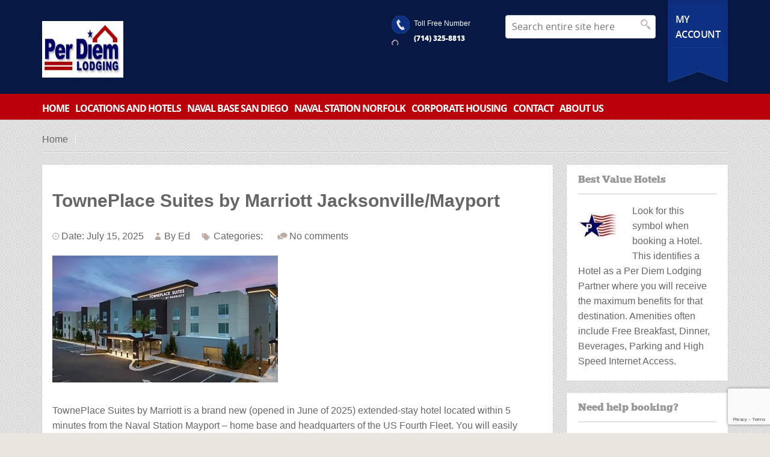

--- FILE ---
content_type: text/html; charset=UTF-8
request_url: https://www.perdiemlodging.com/facility/wifi-2/
body_size: 13997
content:
<!DOCTYPE html>

<!--[if IE 7 ]>    <html class="ie7 oldie" dir="ltr" lang="en-US" prefix="og: https://ogp.me/ns#"> <![endif]-->

<!--[if IE 8 ]>    <html class="ie8 oldie" dir="ltr" lang="en-US" prefix="og: https://ogp.me/ns#"> <![endif]-->

<!--[if IE 	 ]>    <html class="ie" dir="ltr" lang="en-US" prefix="og: https://ogp.me/ns#"> <![endif]-->

<!--[if lt IE 9]><script src="//html5shim.googlecode.com/svn/trunk/html5.js"></script><![endif]-->

<html dir="ltr" lang="en-US" prefix="og: https://ogp.me/ns#">

<head>

    <meta charset="UTF-8">

    <meta name="viewport" content="width=device-width, initial-scale=1, maximum-scale=1">

    <link rel="shortcut icon" href="https://www.perdiemlodging.com/wp-content/themes/BookYourTravel/images/favicon.ico" />

    <link rel="pingback" href="" />

    <script type="text/javascript">

        window.themePath = 'https://www.perdiemlodging.com/wp-content/themes/BookYourTravel';

    </script>

    
    <script type="text/javascript">

        
        window.site_url = 'https://www.perdiemlodging.com';

        window.useWoocommerceForCheckout = 0;



        window.wooCartPageUri = '';

        window.currentCurrency = 'USD';

        window.defaultCurrency = 'USD';

        window.currencySymbol = '$';

        
    </script>

    <title>Free WiFi in public spaces - Per Diem Lodging Inc</title>

		<!-- All in One SEO 4.9.3 - aioseo.com -->
	<meta name="robots" content="max-image-preview:large" />
	<link rel="canonical" href="https://www.perdiemlodging.com/facility/wifi-2/" />
	<link rel="next" href="https://www.perdiemlodging.com/facility/wifi-2/page/2/" />
	<meta name="generator" content="All in One SEO (AIOSEO) 4.9.3" />
		<script type="application/ld+json" class="aioseo-schema">
			{"@context":"https:\/\/schema.org","@graph":[{"@type":"BreadcrumbList","@id":"https:\/\/www.perdiemlodging.com\/facility\/wifi-2\/#breadcrumblist","itemListElement":[{"@type":"ListItem","@id":"https:\/\/www.perdiemlodging.com#listItem","position":1,"name":"Home","item":"https:\/\/www.perdiemlodging.com","nextItem":{"@type":"ListItem","@id":"https:\/\/www.perdiemlodging.com\/facility\/wifi-2\/#listItem","name":"Free WiFi in public spaces"}},{"@type":"ListItem","@id":"https:\/\/www.perdiemlodging.com\/facility\/wifi-2\/#listItem","position":2,"name":"Free WiFi in public spaces","previousItem":{"@type":"ListItem","@id":"https:\/\/www.perdiemlodging.com#listItem","name":"Home"}}]},{"@type":"CollectionPage","@id":"https:\/\/www.perdiemlodging.com\/facility\/wifi-2\/#collectionpage","url":"https:\/\/www.perdiemlodging.com\/facility\/wifi-2\/","name":"Free WiFi in public spaces - Per Diem Lodging Inc","inLanguage":"en-US","isPartOf":{"@id":"https:\/\/www.perdiemlodging.com\/#website"},"breadcrumb":{"@id":"https:\/\/www.perdiemlodging.com\/facility\/wifi-2\/#breadcrumblist"}},{"@type":"Organization","@id":"https:\/\/www.perdiemlodging.com\/#organization","name":"The premier Government Hotel Discount booking website available to the public!","description":"The premier Government Hotel Discount booking website available to the public!","url":"https:\/\/www.perdiemlodging.com\/","email":"ed.sanborn@perdiemlodging.com","telephone":"+17143258813","foundingDate":"1996-11-01","logo":{"@type":"ImageObject","url":"https:\/\/www.perdiemlodging.com\/wp-content\/uploads\/2024\/11\/Navy-Ship-with-Flag-2.jpg","@id":"https:\/\/www.perdiemlodging.com\/facility\/wifi-2\/#organizationLogo","width":1024,"height":1024},"image":{"@id":"https:\/\/www.perdiemlodging.com\/facility\/wifi-2\/#organizationLogo"},"sameAs":["https:\/\/www.facebook.com\/PerDiemLodging","https:\/\/www.instagram.com\/perdiemlodging\/","https:\/\/www.linkedin.com\/company\/per-diem-lodging\/?viewAsMember=true"]},{"@type":"WebSite","@id":"https:\/\/www.perdiemlodging.com\/#website","url":"https:\/\/www.perdiemlodging.com\/","name":"Per Diem Lodging GOVT Per Diem Hotel Lodging","alternateName":"TDY Travel","description":"The premier Government Hotel Discount booking website available to the public!","inLanguage":"en-US","publisher":{"@id":"https:\/\/www.perdiemlodging.com\/#organization"}}]}
		</script>
		<!-- All in One SEO -->

<link rel='dns-prefetch' href='//www.googletagmanager.com' />
<link rel="alternate" type="application/rss+xml" title="Per Diem Lodging Inc &raquo; Feed" href="https://www.perdiemlodging.com/feed/" />
<link rel="alternate" type="application/rss+xml" title="Per Diem Lodging Inc &raquo; Comments Feed" href="https://www.perdiemlodging.com/comments/feed/" />
<link rel="alternate" type="application/rss+xml" title="Per Diem Lodging Inc &raquo; Free WiFi in public spaces Facility Feed" href="https://www.perdiemlodging.com/facility/wifi-2/feed/" />
		<!-- This site uses the Google Analytics by MonsterInsights plugin v9.11.1 - Using Analytics tracking - https://www.monsterinsights.com/ -->
							<script src="//www.googletagmanager.com/gtag/js?id=G-8RDGH4H9NY"  data-cfasync="false" data-wpfc-render="false" type="text/javascript" async></script>
			<script data-cfasync="false" data-wpfc-render="false" type="text/javascript">
				var mi_version = '9.11.1';
				var mi_track_user = true;
				var mi_no_track_reason = '';
								var MonsterInsightsDefaultLocations = {"page_location":"https:\/\/www.perdiemlodging.com\/facility\/wifi-2\/"};
								if ( typeof MonsterInsightsPrivacyGuardFilter === 'function' ) {
					var MonsterInsightsLocations = (typeof MonsterInsightsExcludeQuery === 'object') ? MonsterInsightsPrivacyGuardFilter( MonsterInsightsExcludeQuery ) : MonsterInsightsPrivacyGuardFilter( MonsterInsightsDefaultLocations );
				} else {
					var MonsterInsightsLocations = (typeof MonsterInsightsExcludeQuery === 'object') ? MonsterInsightsExcludeQuery : MonsterInsightsDefaultLocations;
				}

								var disableStrs = [
										'ga-disable-G-8RDGH4H9NY',
									];

				/* Function to detect opted out users */
				function __gtagTrackerIsOptedOut() {
					for (var index = 0; index < disableStrs.length; index++) {
						if (document.cookie.indexOf(disableStrs[index] + '=true') > -1) {
							return true;
						}
					}

					return false;
				}

				/* Disable tracking if the opt-out cookie exists. */
				if (__gtagTrackerIsOptedOut()) {
					for (var index = 0; index < disableStrs.length; index++) {
						window[disableStrs[index]] = true;
					}
				}

				/* Opt-out function */
				function __gtagTrackerOptout() {
					for (var index = 0; index < disableStrs.length; index++) {
						document.cookie = disableStrs[index] + '=true; expires=Thu, 31 Dec 2099 23:59:59 UTC; path=/';
						window[disableStrs[index]] = true;
					}
				}

				if ('undefined' === typeof gaOptout) {
					function gaOptout() {
						__gtagTrackerOptout();
					}
				}
								window.dataLayer = window.dataLayer || [];

				window.MonsterInsightsDualTracker = {
					helpers: {},
					trackers: {},
				};
				if (mi_track_user) {
					function __gtagDataLayer() {
						dataLayer.push(arguments);
					}

					function __gtagTracker(type, name, parameters) {
						if (!parameters) {
							parameters = {};
						}

						if (parameters.send_to) {
							__gtagDataLayer.apply(null, arguments);
							return;
						}

						if (type === 'event') {
														parameters.send_to = monsterinsights_frontend.v4_id;
							var hookName = name;
							if (typeof parameters['event_category'] !== 'undefined') {
								hookName = parameters['event_category'] + ':' + name;
							}

							if (typeof MonsterInsightsDualTracker.trackers[hookName] !== 'undefined') {
								MonsterInsightsDualTracker.trackers[hookName](parameters);
							} else {
								__gtagDataLayer('event', name, parameters);
							}
							
						} else {
							__gtagDataLayer.apply(null, arguments);
						}
					}

					__gtagTracker('js', new Date());
					__gtagTracker('set', {
						'developer_id.dZGIzZG': true,
											});
					if ( MonsterInsightsLocations.page_location ) {
						__gtagTracker('set', MonsterInsightsLocations);
					}
										__gtagTracker('config', 'G-8RDGH4H9NY', {"forceSSL":"true","link_attribution":"true"} );
										window.gtag = __gtagTracker;										(function () {
						/* https://developers.google.com/analytics/devguides/collection/analyticsjs/ */
						/* ga and __gaTracker compatibility shim. */
						var noopfn = function () {
							return null;
						};
						var newtracker = function () {
							return new Tracker();
						};
						var Tracker = function () {
							return null;
						};
						var p = Tracker.prototype;
						p.get = noopfn;
						p.set = noopfn;
						p.send = function () {
							var args = Array.prototype.slice.call(arguments);
							args.unshift('send');
							__gaTracker.apply(null, args);
						};
						var __gaTracker = function () {
							var len = arguments.length;
							if (len === 0) {
								return;
							}
							var f = arguments[len - 1];
							if (typeof f !== 'object' || f === null || typeof f.hitCallback !== 'function') {
								if ('send' === arguments[0]) {
									var hitConverted, hitObject = false, action;
									if ('event' === arguments[1]) {
										if ('undefined' !== typeof arguments[3]) {
											hitObject = {
												'eventAction': arguments[3],
												'eventCategory': arguments[2],
												'eventLabel': arguments[4],
												'value': arguments[5] ? arguments[5] : 1,
											}
										}
									}
									if ('pageview' === arguments[1]) {
										if ('undefined' !== typeof arguments[2]) {
											hitObject = {
												'eventAction': 'page_view',
												'page_path': arguments[2],
											}
										}
									}
									if (typeof arguments[2] === 'object') {
										hitObject = arguments[2];
									}
									if (typeof arguments[5] === 'object') {
										Object.assign(hitObject, arguments[5]);
									}
									if ('undefined' !== typeof arguments[1].hitType) {
										hitObject = arguments[1];
										if ('pageview' === hitObject.hitType) {
											hitObject.eventAction = 'page_view';
										}
									}
									if (hitObject) {
										action = 'timing' === arguments[1].hitType ? 'timing_complete' : hitObject.eventAction;
										hitConverted = mapArgs(hitObject);
										__gtagTracker('event', action, hitConverted);
									}
								}
								return;
							}

							function mapArgs(args) {
								var arg, hit = {};
								var gaMap = {
									'eventCategory': 'event_category',
									'eventAction': 'event_action',
									'eventLabel': 'event_label',
									'eventValue': 'event_value',
									'nonInteraction': 'non_interaction',
									'timingCategory': 'event_category',
									'timingVar': 'name',
									'timingValue': 'value',
									'timingLabel': 'event_label',
									'page': 'page_path',
									'location': 'page_location',
									'title': 'page_title',
									'referrer' : 'page_referrer',
								};
								for (arg in args) {
																		if (!(!args.hasOwnProperty(arg) || !gaMap.hasOwnProperty(arg))) {
										hit[gaMap[arg]] = args[arg];
									} else {
										hit[arg] = args[arg];
									}
								}
								return hit;
							}

							try {
								f.hitCallback();
							} catch (ex) {
							}
						};
						__gaTracker.create = newtracker;
						__gaTracker.getByName = newtracker;
						__gaTracker.getAll = function () {
							return [];
						};
						__gaTracker.remove = noopfn;
						__gaTracker.loaded = true;
						window['__gaTracker'] = __gaTracker;
					})();
									} else {
										console.log("");
					(function () {
						function __gtagTracker() {
							return null;
						}

						window['__gtagTracker'] = __gtagTracker;
						window['gtag'] = __gtagTracker;
					})();
									}
			</script>
							<!-- / Google Analytics by MonsterInsights -->
		<style id='wp-img-auto-sizes-contain-inline-css' type='text/css'>
img:is([sizes=auto i],[sizes^="auto," i]){contain-intrinsic-size:3000px 1500px}
/*# sourceURL=wp-img-auto-sizes-contain-inline-css */
</style>
<link rel='stylesheet' id='sbr_styles-css' href='https://www.perdiemlodging.com/wp-content/plugins/reviews-feed/assets/css/sbr-styles.min.css?ver=2.1.1' type='text/css' media='all' />
<link rel='stylesheet' id='sbi_styles-css' href='https://www.perdiemlodging.com/wp-content/plugins/instagram-feed/css/sbi-styles.min.css?ver=6.10.0' type='text/css' media='all' />
<style id='wp-emoji-styles-inline-css' type='text/css'>

	img.wp-smiley, img.emoji {
		display: inline !important;
		border: none !important;
		box-shadow: none !important;
		height: 1em !important;
		width: 1em !important;
		margin: 0 0.07em !important;
		vertical-align: -0.1em !important;
		background: none !important;
		padding: 0 !important;
	}
/*# sourceURL=wp-emoji-styles-inline-css */
</style>
<style id='wp-block-library-inline-css' type='text/css'>
:root{--wp-block-synced-color:#7a00df;--wp-block-synced-color--rgb:122,0,223;--wp-bound-block-color:var(--wp-block-synced-color);--wp-editor-canvas-background:#ddd;--wp-admin-theme-color:#007cba;--wp-admin-theme-color--rgb:0,124,186;--wp-admin-theme-color-darker-10:#006ba1;--wp-admin-theme-color-darker-10--rgb:0,107,160.5;--wp-admin-theme-color-darker-20:#005a87;--wp-admin-theme-color-darker-20--rgb:0,90,135;--wp-admin-border-width-focus:2px}@media (min-resolution:192dpi){:root{--wp-admin-border-width-focus:1.5px}}.wp-element-button{cursor:pointer}:root .has-very-light-gray-background-color{background-color:#eee}:root .has-very-dark-gray-background-color{background-color:#313131}:root .has-very-light-gray-color{color:#eee}:root .has-very-dark-gray-color{color:#313131}:root .has-vivid-green-cyan-to-vivid-cyan-blue-gradient-background{background:linear-gradient(135deg,#00d084,#0693e3)}:root .has-purple-crush-gradient-background{background:linear-gradient(135deg,#34e2e4,#4721fb 50%,#ab1dfe)}:root .has-hazy-dawn-gradient-background{background:linear-gradient(135deg,#faaca8,#dad0ec)}:root .has-subdued-olive-gradient-background{background:linear-gradient(135deg,#fafae1,#67a671)}:root .has-atomic-cream-gradient-background{background:linear-gradient(135deg,#fdd79a,#004a59)}:root .has-nightshade-gradient-background{background:linear-gradient(135deg,#330968,#31cdcf)}:root .has-midnight-gradient-background{background:linear-gradient(135deg,#020381,#2874fc)}:root{--wp--preset--font-size--normal:16px;--wp--preset--font-size--huge:42px}.has-regular-font-size{font-size:1em}.has-larger-font-size{font-size:2.625em}.has-normal-font-size{font-size:var(--wp--preset--font-size--normal)}.has-huge-font-size{font-size:var(--wp--preset--font-size--huge)}.has-text-align-center{text-align:center}.has-text-align-left{text-align:left}.has-text-align-right{text-align:right}.has-fit-text{white-space:nowrap!important}#end-resizable-editor-section{display:none}.aligncenter{clear:both}.items-justified-left{justify-content:flex-start}.items-justified-center{justify-content:center}.items-justified-right{justify-content:flex-end}.items-justified-space-between{justify-content:space-between}.screen-reader-text{border:0;clip-path:inset(50%);height:1px;margin:-1px;overflow:hidden;padding:0;position:absolute;width:1px;word-wrap:normal!important}.screen-reader-text:focus{background-color:#ddd;clip-path:none;color:#444;display:block;font-size:1em;height:auto;left:5px;line-height:normal;padding:15px 23px 14px;text-decoration:none;top:5px;width:auto;z-index:100000}html :where(.has-border-color){border-style:solid}html :where([style*=border-top-color]){border-top-style:solid}html :where([style*=border-right-color]){border-right-style:solid}html :where([style*=border-bottom-color]){border-bottom-style:solid}html :where([style*=border-left-color]){border-left-style:solid}html :where([style*=border-width]){border-style:solid}html :where([style*=border-top-width]){border-top-style:solid}html :where([style*=border-right-width]){border-right-style:solid}html :where([style*=border-bottom-width]){border-bottom-style:solid}html :where([style*=border-left-width]){border-left-style:solid}html :where(img[class*=wp-image-]){height:auto;max-width:100%}:where(figure){margin:0 0 1em}html :where(.is-position-sticky){--wp-admin--admin-bar--position-offset:var(--wp-admin--admin-bar--height,0px)}@media screen and (max-width:600px){html :where(.is-position-sticky){--wp-admin--admin-bar--position-offset:0px}}

/*# sourceURL=wp-block-library-inline-css */
</style><style id='global-styles-inline-css' type='text/css'>
:root{--wp--preset--aspect-ratio--square: 1;--wp--preset--aspect-ratio--4-3: 4/3;--wp--preset--aspect-ratio--3-4: 3/4;--wp--preset--aspect-ratio--3-2: 3/2;--wp--preset--aspect-ratio--2-3: 2/3;--wp--preset--aspect-ratio--16-9: 16/9;--wp--preset--aspect-ratio--9-16: 9/16;--wp--preset--color--black: #000000;--wp--preset--color--cyan-bluish-gray: #abb8c3;--wp--preset--color--white: #ffffff;--wp--preset--color--pale-pink: #f78da7;--wp--preset--color--vivid-red: #cf2e2e;--wp--preset--color--luminous-vivid-orange: #ff6900;--wp--preset--color--luminous-vivid-amber: #fcb900;--wp--preset--color--light-green-cyan: #7bdcb5;--wp--preset--color--vivid-green-cyan: #00d084;--wp--preset--color--pale-cyan-blue: #8ed1fc;--wp--preset--color--vivid-cyan-blue: #0693e3;--wp--preset--color--vivid-purple: #9b51e0;--wp--preset--gradient--vivid-cyan-blue-to-vivid-purple: linear-gradient(135deg,rgb(6,147,227) 0%,rgb(155,81,224) 100%);--wp--preset--gradient--light-green-cyan-to-vivid-green-cyan: linear-gradient(135deg,rgb(122,220,180) 0%,rgb(0,208,130) 100%);--wp--preset--gradient--luminous-vivid-amber-to-luminous-vivid-orange: linear-gradient(135deg,rgb(252,185,0) 0%,rgb(255,105,0) 100%);--wp--preset--gradient--luminous-vivid-orange-to-vivid-red: linear-gradient(135deg,rgb(255,105,0) 0%,rgb(207,46,46) 100%);--wp--preset--gradient--very-light-gray-to-cyan-bluish-gray: linear-gradient(135deg,rgb(238,238,238) 0%,rgb(169,184,195) 100%);--wp--preset--gradient--cool-to-warm-spectrum: linear-gradient(135deg,rgb(74,234,220) 0%,rgb(151,120,209) 20%,rgb(207,42,186) 40%,rgb(238,44,130) 60%,rgb(251,105,98) 80%,rgb(254,248,76) 100%);--wp--preset--gradient--blush-light-purple: linear-gradient(135deg,rgb(255,206,236) 0%,rgb(152,150,240) 100%);--wp--preset--gradient--blush-bordeaux: linear-gradient(135deg,rgb(254,205,165) 0%,rgb(254,45,45) 50%,rgb(107,0,62) 100%);--wp--preset--gradient--luminous-dusk: linear-gradient(135deg,rgb(255,203,112) 0%,rgb(199,81,192) 50%,rgb(65,88,208) 100%);--wp--preset--gradient--pale-ocean: linear-gradient(135deg,rgb(255,245,203) 0%,rgb(182,227,212) 50%,rgb(51,167,181) 100%);--wp--preset--gradient--electric-grass: linear-gradient(135deg,rgb(202,248,128) 0%,rgb(113,206,126) 100%);--wp--preset--gradient--midnight: linear-gradient(135deg,rgb(2,3,129) 0%,rgb(40,116,252) 100%);--wp--preset--font-size--small: 13px;--wp--preset--font-size--medium: 20px;--wp--preset--font-size--large: 36px;--wp--preset--font-size--x-large: 42px;--wp--preset--spacing--20: 0.44rem;--wp--preset--spacing--30: 0.67rem;--wp--preset--spacing--40: 1rem;--wp--preset--spacing--50: 1.5rem;--wp--preset--spacing--60: 2.25rem;--wp--preset--spacing--70: 3.38rem;--wp--preset--spacing--80: 5.06rem;--wp--preset--shadow--natural: 6px 6px 9px rgba(0, 0, 0, 0.2);--wp--preset--shadow--deep: 12px 12px 50px rgba(0, 0, 0, 0.4);--wp--preset--shadow--sharp: 6px 6px 0px rgba(0, 0, 0, 0.2);--wp--preset--shadow--outlined: 6px 6px 0px -3px rgb(255, 255, 255), 6px 6px rgb(0, 0, 0);--wp--preset--shadow--crisp: 6px 6px 0px rgb(0, 0, 0);}:where(.is-layout-flex){gap: 0.5em;}:where(.is-layout-grid){gap: 0.5em;}body .is-layout-flex{display: flex;}.is-layout-flex{flex-wrap: wrap;align-items: center;}.is-layout-flex > :is(*, div){margin: 0;}body .is-layout-grid{display: grid;}.is-layout-grid > :is(*, div){margin: 0;}:where(.wp-block-columns.is-layout-flex){gap: 2em;}:where(.wp-block-columns.is-layout-grid){gap: 2em;}:where(.wp-block-post-template.is-layout-flex){gap: 1.25em;}:where(.wp-block-post-template.is-layout-grid){gap: 1.25em;}.has-black-color{color: var(--wp--preset--color--black) !important;}.has-cyan-bluish-gray-color{color: var(--wp--preset--color--cyan-bluish-gray) !important;}.has-white-color{color: var(--wp--preset--color--white) !important;}.has-pale-pink-color{color: var(--wp--preset--color--pale-pink) !important;}.has-vivid-red-color{color: var(--wp--preset--color--vivid-red) !important;}.has-luminous-vivid-orange-color{color: var(--wp--preset--color--luminous-vivid-orange) !important;}.has-luminous-vivid-amber-color{color: var(--wp--preset--color--luminous-vivid-amber) !important;}.has-light-green-cyan-color{color: var(--wp--preset--color--light-green-cyan) !important;}.has-vivid-green-cyan-color{color: var(--wp--preset--color--vivid-green-cyan) !important;}.has-pale-cyan-blue-color{color: var(--wp--preset--color--pale-cyan-blue) !important;}.has-vivid-cyan-blue-color{color: var(--wp--preset--color--vivid-cyan-blue) !important;}.has-vivid-purple-color{color: var(--wp--preset--color--vivid-purple) !important;}.has-black-background-color{background-color: var(--wp--preset--color--black) !important;}.has-cyan-bluish-gray-background-color{background-color: var(--wp--preset--color--cyan-bluish-gray) !important;}.has-white-background-color{background-color: var(--wp--preset--color--white) !important;}.has-pale-pink-background-color{background-color: var(--wp--preset--color--pale-pink) !important;}.has-vivid-red-background-color{background-color: var(--wp--preset--color--vivid-red) !important;}.has-luminous-vivid-orange-background-color{background-color: var(--wp--preset--color--luminous-vivid-orange) !important;}.has-luminous-vivid-amber-background-color{background-color: var(--wp--preset--color--luminous-vivid-amber) !important;}.has-light-green-cyan-background-color{background-color: var(--wp--preset--color--light-green-cyan) !important;}.has-vivid-green-cyan-background-color{background-color: var(--wp--preset--color--vivid-green-cyan) !important;}.has-pale-cyan-blue-background-color{background-color: var(--wp--preset--color--pale-cyan-blue) !important;}.has-vivid-cyan-blue-background-color{background-color: var(--wp--preset--color--vivid-cyan-blue) !important;}.has-vivid-purple-background-color{background-color: var(--wp--preset--color--vivid-purple) !important;}.has-black-border-color{border-color: var(--wp--preset--color--black) !important;}.has-cyan-bluish-gray-border-color{border-color: var(--wp--preset--color--cyan-bluish-gray) !important;}.has-white-border-color{border-color: var(--wp--preset--color--white) !important;}.has-pale-pink-border-color{border-color: var(--wp--preset--color--pale-pink) !important;}.has-vivid-red-border-color{border-color: var(--wp--preset--color--vivid-red) !important;}.has-luminous-vivid-orange-border-color{border-color: var(--wp--preset--color--luminous-vivid-orange) !important;}.has-luminous-vivid-amber-border-color{border-color: var(--wp--preset--color--luminous-vivid-amber) !important;}.has-light-green-cyan-border-color{border-color: var(--wp--preset--color--light-green-cyan) !important;}.has-vivid-green-cyan-border-color{border-color: var(--wp--preset--color--vivid-green-cyan) !important;}.has-pale-cyan-blue-border-color{border-color: var(--wp--preset--color--pale-cyan-blue) !important;}.has-vivid-cyan-blue-border-color{border-color: var(--wp--preset--color--vivid-cyan-blue) !important;}.has-vivid-purple-border-color{border-color: var(--wp--preset--color--vivid-purple) !important;}.has-vivid-cyan-blue-to-vivid-purple-gradient-background{background: var(--wp--preset--gradient--vivid-cyan-blue-to-vivid-purple) !important;}.has-light-green-cyan-to-vivid-green-cyan-gradient-background{background: var(--wp--preset--gradient--light-green-cyan-to-vivid-green-cyan) !important;}.has-luminous-vivid-amber-to-luminous-vivid-orange-gradient-background{background: var(--wp--preset--gradient--luminous-vivid-amber-to-luminous-vivid-orange) !important;}.has-luminous-vivid-orange-to-vivid-red-gradient-background{background: var(--wp--preset--gradient--luminous-vivid-orange-to-vivid-red) !important;}.has-very-light-gray-to-cyan-bluish-gray-gradient-background{background: var(--wp--preset--gradient--very-light-gray-to-cyan-bluish-gray) !important;}.has-cool-to-warm-spectrum-gradient-background{background: var(--wp--preset--gradient--cool-to-warm-spectrum) !important;}.has-blush-light-purple-gradient-background{background: var(--wp--preset--gradient--blush-light-purple) !important;}.has-blush-bordeaux-gradient-background{background: var(--wp--preset--gradient--blush-bordeaux) !important;}.has-luminous-dusk-gradient-background{background: var(--wp--preset--gradient--luminous-dusk) !important;}.has-pale-ocean-gradient-background{background: var(--wp--preset--gradient--pale-ocean) !important;}.has-electric-grass-gradient-background{background: var(--wp--preset--gradient--electric-grass) !important;}.has-midnight-gradient-background{background: var(--wp--preset--gradient--midnight) !important;}.has-small-font-size{font-size: var(--wp--preset--font-size--small) !important;}.has-medium-font-size{font-size: var(--wp--preset--font-size--medium) !important;}.has-large-font-size{font-size: var(--wp--preset--font-size--large) !important;}.has-x-large-font-size{font-size: var(--wp--preset--font-size--x-large) !important;}
/*# sourceURL=global-styles-inline-css */
</style>

<style id='classic-theme-styles-inline-css' type='text/css'>
/*! This file is auto-generated */
.wp-block-button__link{color:#fff;background-color:#32373c;border-radius:9999px;box-shadow:none;text-decoration:none;padding:calc(.667em + 2px) calc(1.333em + 2px);font-size:1.125em}.wp-block-file__button{background:#32373c;color:#fff;text-decoration:none}
/*# sourceURL=/wp-includes/css/classic-themes.min.css */
</style>
<link rel='stylesheet' id='contact-form-7-css' href='https://www.perdiemlodging.com/wp-content/plugins/contact-form-7/includes/css/styles.css?ver=6.1.4' type='text/css' media='all' />
<link rel='stylesheet' id='ctf_styles-css' href='https://www.perdiemlodging.com/wp-content/plugins/custom-twitter-feeds/css/ctf-styles.min.css?ver=2.3.1' type='text/css' media='all' />
<link rel='stylesheet' id='cff-css' href='https://www.perdiemlodging.com/wp-content/plugins/custom-facebook-feed/assets/css/cff-style.min.css?ver=4.3.4' type='text/css' media='all' />
<link rel='stylesheet' id='sb-font-awesome-css' href='https://www.perdiemlodging.com/wp-content/plugins/custom-facebook-feed/assets/css/font-awesome.min.css?ver=4.7.0' type='text/css' media='all' />
<link rel='stylesheet' id='bookyourtravel-style-main-css' href='https://www.perdiemlodging.com/wp-content/themes/BookYourTravel/css/style.css?ver=1630017074' type='text/css' media='all' />
<link rel='stylesheet' id='bookyourtravel-style-css' href='https://www.perdiemlodging.com/wp-content/themes/BookYourTravel/style.css?ver=1587346874' type='text/css' media='all' />
<link rel='stylesheet' id='bookyourtravel-style-color-css' href='https://www.perdiemlodging.com/wp-content/themes/BookYourTravel/css/theme-navy.css?ver=2.0' type='text/css' media='screen,projection,print' />
<link rel='stylesheet' id='bookyourtravel-style-pp-css' href='https://www.perdiemlodging.com/wp-content/themes/BookYourTravel/css/prettyPhoto.css?ver=1.0' type='text/css' media='screen' />
<script type="text/javascript" src="https://www.perdiemlodging.com/wp-content/plugins/google-analytics-for-wordpress/assets/js/frontend-gtag.min.js?ver=9.11.1" id="monsterinsights-frontend-script-js" async="async" data-wp-strategy="async"></script>
<script data-cfasync="false" data-wpfc-render="false" type="text/javascript" id='monsterinsights-frontend-script-js-extra'>/* <![CDATA[ */
var monsterinsights_frontend = {"js_events_tracking":"true","download_extensions":"doc,pdf,ppt,zip,xls,docx,pptx,xlsx","inbound_paths":"[{\"path\":\"\\\/go\\\/\",\"label\":\"affiliate\"},{\"path\":\"\\\/recommend\\\/\",\"label\":\"affiliate\"}]","home_url":"https:\/\/www.perdiemlodging.com","hash_tracking":"false","v4_id":"G-8RDGH4H9NY"};/* ]]> */
</script>
<script type="text/javascript" src="https://www.googletagmanager.com/gtag/js?id=UA-49083827-1" id="gglnltcs_googletagmanager-js"  async></script>
<script type="text/javascript" id="gglnltcs_googletagmanager-js-after">
/* <![CDATA[ */
window.dataLayer = window.dataLayer || [];
				function gtag(){dataLayer.push(arguments);}
				gtag('js', new Date());

				gtag('config', 'UA-49083827-1');
//# sourceURL=gglnltcs_googletagmanager-js-after
/* ]]> */
</script>
<script type="text/javascript" src="https://www.perdiemlodging.com/wp-content/plugins/enable-jquery-migrate-helper/js/jquery/jquery-1.12.4-wp.js?ver=1.12.4-wp" id="jquery-core-js"></script>
<script type="text/javascript" src="https://www.perdiemlodging.com/wp-content/plugins/enable-jquery-migrate-helper/js/jquery-migrate/jquery-migrate-1.4.1-wp.js?ver=1.4.1-wp" id="jquery-migrate-js"></script>
<script type="text/javascript" src="https://www.perdiemlodging.com/wp-content/themes/BookYourTravel/js/jquery-ui.min.js?ver=1.9.2" id="jquery-ui-js"></script>
<link rel="https://api.w.org/" href="https://www.perdiemlodging.com/wp-json/" /><link rel="EditURI" type="application/rsd+xml" title="RSD" href="https://www.perdiemlodging.com/xmlrpc.php?rsd" />
<meta name="generator" content="WordPress 6.9" />
<meta name="ti-site-data" content="eyJyIjoiMTowITc6MSEzMDo0IiwibyI6Imh0dHBzOlwvXC93d3cucGVyZGllbWxvZGdpbmcuY29tXC93cC1hZG1pblwvYWRtaW4tYWpheC5waHA/YWN0aW9uPXRpX29ubGluZV91c2Vyc19nb29nbGUmYW1wO3A9JTJGZmFjaWxpdHklMkZ3aWZpLTIlMkYmYW1wO193cG5vbmNlPWViNDZkNzMzMGYifQ==" /><style type="text/css">.recentcomments a{display:inline !important;padding:0 !important;margin:0 !important;}</style>		<style type="text/css" id="wp-custom-css">
			/* Center the button */
.pdl-cta-wrap {
  text-align: center;
  margin: 24px 0;
}

/* Button styling */
a.pdl-cta-btn {
  display: inline-block;
  background-color: #B31942;
  color: #ffffff;
  padding: 16px 28px;
  border-radius: 8px;
  text-decoration: none;
  font-weight: 600;
  font-size: 18px;
}

/* Hover / focus */
a.pdl-cta-btn:hover,
a.pdl-cta-btn:focus {
  background-color: #0A3161;
  color: #ffffff;
}

/* FAQ spacing (Details block) */
.wp-block-details {
  margin-bottom: 16px;
}

.wp-block-details summary {
  margin-bottom: 10px;
  font-weight: 600;
}

.wp-block-details > *:not(summary) {
  padding-top: 12px;
}

body {
  font-size: 16px !important;
  line-height: 1.65 !important;
}

/* Emergency readable defaults */
html { font-size: 100% !important; }

body {
  font-family: Arial, Helvetica, sans-serif !important;
  font-size: 16px !important;
  line-height: 1.6 !important;
}

p, li, td, th, blockquote, label, input, select, textarea {
  font-size: 1em !important;
  line-height: 1.6 !important;
}

.wp-block-list li {
  margin-left: 30px;
}

h3,
.wp-block-heading h3,
.entry-content h3 {
  font-family: 'Montserrat', Arial, sans-serif;
  font-size: 22px;
  font-weight: 700;
  line-height: 1.3;
  margin: 20px 0 12px;
}

h1,
.wp-block-heading h1,
.entry-content h1 {
  font-family: 'Montserrat', Arial, sans-serif;
  font-size: 30px;
  font-weight: 700;
  line-height: 1.3;
  margin: 20px 0 12px;
}

.page-id-4246 .home-above-slider,
.page-id-4246 .home-above-slider-widget-area {
  display: none !important;
}

.wp-block-group {
  max-width: 1100px;
  margin-left: auto;
  margin-right: auto;
}

/* Full-width background WITHOUT moving the block */
.full-width-white{
  position: relative;
  padding: 24px 0;
  z-index: 0;            /* creates stacking context */
  background: transparent !important; /* don't fight theme */
}

.full-width-white::before{
  content: "";
  position: absolute;
  top: 0;
  bottom: 0;
  left: 50%;
  width: 100vw;
  transform: translateX(-50%);
  background: #fff;
  z-index: -1;           /* sits behind your content */
}
		</style>
		
<!-- Global site tag (gtag.js) - Google Analytics -->
<script async src="https://www.googletagmanager.com/gtag/js?id=UA-49083827-1"></script>
<script>
  window.dataLayer = window.dataLayer || [];
  function gtag(){dataLayer.push(arguments);}
  gtag('js', new Date());

  gtag('config', 'UA-49083827-1');
</script>

</head>

<body class="archive tax-facility term-wifi-2 term-77 wp-theme-BookYourTravel">

<!--header-->

<header>

    <div class="wrap clearfix">

        <!--logo-->

        
        <h1 class="logo"><a href="https://www.perdiemlodging.com" title="Per Diem Lodging Inc | Free WiFi in public spaces - Per Diem Lodging Inc"><img src="//www.perdiemlodging.com/wp-content/uploads/2014/10/PDL-Logo.jpg" alt="Per Diem Lodging Inc | Free WiFi in public spaces - Per Diem Lodging Inc" /></a></h1>

        <!--//logo-->

        <!--ribbon-->

        <div class="ribbon">

            <nav>

                <ul class="profile-nav">

                    
                        <li class="active"><a href="#" title="My Account">My Account</a></li>

                        <li><a class="fn" href='https://www.perdiemlodging.com/login/' title="Login">Login</a></li>

                        <li><a class="fn" href='https://www.perdiemlodging.com/register/' title="Register">Register</a></li>

                        
                    
                </ul>

                
            </nav>

        </div>

        <!--//ribbon-->

        <!--search-->

        <div class="search">

            <form id="searchform" method="get" action="https://www.perdiemlodging.com">

                <input type="search" placeholder="Search entire site here" name="s" id="search" />

                <input type="submit" id="searchsubmit" value="" name="searchsubmit"/>

            </form>

        </div>

        <!--//search-->

        <!--contact-->

        <div class="contact">

            <span>Toll Free Number</span>

            <span class="number">(714) 325-8813</span>

        </div>

        <!--//contact-->

    </div>

    <!--primary navigation-->

    <nav id="nav" class="main-nav"><ul id="menu-header" class="wrap"><li id="menu-item-2029" class="menu-item menu-item-type-post_type menu-item-object-page menu-item-home menu-item-2029"><a href="https://www.perdiemlodging.com/">Home</a></li>
<li id="menu-item-2026" class="menu-item menu-item-type-post_type menu-item-object-page menu-item-2026"><a href="https://www.perdiemlodging.com/locations/">Locations and Hotels</a></li>
<li id="menu-item-4167" class="menu-item menu-item-type-post_type menu-item-object-page menu-item-4167"><a href="https://www.perdiemlodging.com/per-diem-lodging-hotels-near-naval-base-san-diego/">Naval Base San Diego</a></li>
<li id="menu-item-4405" class="menu-item menu-item-type-post_type menu-item-object-page menu-item-4405"><a href="https://www.perdiemlodging.com/naval-station-norfolk/">Naval Station Norfolk</a></li>
<li id="menu-item-4168" class="menu-item menu-item-type-post_type menu-item-object-page menu-item-has-children menu-item-4168"><a href="https://www.perdiemlodging.com/corporate-housing/">Corporate Housing</a>
<ul class="sub-menu">
	<li id="menu-item-4169" class="menu-item menu-item-type-post_type menu-item-object-page menu-item-4169"><a href="https://www.perdiemlodging.com/corporate-housing/request-a-quote/">Request a Quote</a></li>
</ul>
</li>
<li id="menu-item-2012" class="menu-item menu-item-type-post_type menu-item-object-page menu-item-2012"><a href="https://www.perdiemlodging.com/contact/">Contact</a></li>
<li id="menu-item-4178" class="menu-item menu-item-type-post_type menu-item-object-page menu-item-4178"><a href="https://www.perdiemlodging.com/about-us/">About us</a></li>
</ul></nav>
    <!--//primary navigation-->

</header>

<!--//header-->


<!--main-->

<div class="main" role="main" id="primary">

    <div class="wrap clearfix">

        <!--main content-->

        <div class="content clearfix " id="content"><!--breadcrumbs--><nav role="navigation" class="breadcrumbs clearfix"><ul><li><a href="https://www.perdiemlodging.com" title="Home">Home</a></li></ul></nav><!--//breadcrumbs-->	<!--three-fourth content-->
		<section class="three-fourth">
						
			<!--post-->
			<article class="static-content post">
				<header class="entry-header">
					<h1><a href="https://www.perdiemlodging.com/hotel/towneplace-suites-by-marriott-jacksonville-mayport/">TownePlace Suites by Marriott Jacksonville/Mayport</a></h1>
					<p class="entry-meta">
						<span class="date">Date: July 15, 2025</span> 
						<span class="author">By <a href="https://www.perdiemlodging.com/author/ed/" title="Posts by Ed" rel="author">Ed</a></span> 
						<span class="categories">Categories: </span>
						<span class="comments"><a href="https://www.perdiemlodging.com/hotel/towneplace-suites-by-marriott-jacksonville-mayport/#respond" rel="nofollow">No comments</a></span>
					</p>
				</header>
				<div class="entry-featured">
					 <a href="https://www.perdiemlodging.com/hotel/towneplace-suites-by-marriott-jacksonville-mayport/"><figure><img width="375" height="211" src="https://www.perdiemlodging.com/wp-content/uploads/2025/07/TP-Jacksonville-Exterior.jpeg" class="attachment-featured size-featured wp-post-image" alt="" title="" decoding="async" fetchpriority="high" srcset="https://www.perdiemlodging.com/wp-content/uploads/2025/07/TP-Jacksonville-Exterior.jpeg 375w, https://www.perdiemlodging.com/wp-content/uploads/2025/07/TP-Jacksonville-Exterior-300x169.jpeg 300w" sizes="(max-width: 375px) 100vw, 375px" /></figure></a>				</div>
				<div class="entry-content">
					<p>TownePlace Suites by Marriott is a brand new (opened in June of 2025) extended-stay hotel located within 5 minutes from the Naval Station Mayport &#8211; home base and headquarters of the US Fourth Fleet. You will easily balance work and life as you like, with the comfort, flexibility and affordability you require. Relax and feel [&hellip;]</p>
					<a href="https://www.perdiemlodging.com/hotel/towneplace-suites-by-marriott-jacksonville-mayport/" class="gradient-button" rel="nofollow">Read More...</a>
				</div>
			</article>
			<!--//post-->			
						
			<!--post-->
			<article class="static-content post">
				<header class="entry-header">
					<h1><a href="https://www.perdiemlodging.com/hotel/courtyard-by-marriott-san-diego-downtown/">Courtyard by Marriott San Diego Downtown</a></h1>
					<p class="entry-meta">
						<span class="date">Date: November 7, 2024</span> 
						<span class="author">By <a href="https://www.perdiemlodging.com/author/ed/" title="Posts by Ed" rel="author">Ed</a></span> 
						<span class="categories">Categories: </span>
						<span class="comments"><a href="https://www.perdiemlodging.com/hotel/courtyard-by-marriott-san-diego-downtown/#respond" rel="nofollow">No comments</a></span>
					</p>
				</header>
				<div class="entry-featured">
					 <a href="https://www.perdiemlodging.com/hotel/courtyard-by-marriott-san-diego-downtown/"><figure><img width="375" height="212" src="https://www.perdiemlodging.com/wp-content/uploads/2024/11/Courtyard-Hotel-Exterior.jpeg" class="attachment-featured size-featured wp-post-image" alt="" title="" decoding="async" srcset="https://www.perdiemlodging.com/wp-content/uploads/2024/11/Courtyard-Hotel-Exterior.jpeg 375w, https://www.perdiemlodging.com/wp-content/uploads/2024/11/Courtyard-Hotel-Exterior-300x170.jpeg 300w" sizes="(max-width: 375px) 100vw, 375px" /></figure></a>				</div>
				<div class="entry-content">
					<p>This excellent hotel in a prime location offers easy access to all GOVT facilities in San Diego but also the Gaslamp Quarter&#8217;s vibrant nightlife, Petco Park, and the San Diego Convention Center. Immerse yourself in history within our iconic hotel, once the San Diego Trust and Savings Bank. Savor the flavors of San Diego at [&hellip;]</p>
					<a href="https://www.perdiemlodging.com/hotel/courtyard-by-marriott-san-diego-downtown/" class="gradient-button" rel="nofollow">Read More...</a>
				</div>
			</article>
			<!--//post-->			
						
			<!--post-->
			<article class="static-content post">
				<header class="entry-header">
					<h1><a href="https://www.perdiemlodging.com/hotel/sonesta-select-newport-middleton/">Sonesta Select Newport/Middleton</a></h1>
					<p class="entry-meta">
						<span class="date">Date: September 10, 2024</span> 
						<span class="author">By <a href="https://www.perdiemlodging.com/author/ed/" title="Posts by Ed" rel="author">Ed</a></span> 
						<span class="categories">Categories: </span>
						<span class="comments"><a href="https://www.perdiemlodging.com/hotel/sonesta-select-newport-middleton/#respond" rel="nofollow">No comments</a></span>
					</p>
				</header>
				<div class="entry-featured">
					 <a href="https://www.perdiemlodging.com/hotel/sonesta-select-newport-middleton/"><figure><img width="800" height="459" src="https://www.perdiemlodging.com/wp-content/uploads/2024/09/Sonesta-Lobby-800x459.jpg" class="attachment-featured size-featured wp-post-image" alt="" title="" decoding="async" /></figure></a>				</div>
				<div class="entry-content">
					<p>Conveniently located within 5 minutes from the Naval War College and within 3 miles of downtown Newport and their top-rated restaurants, attractions, and entertainment, including Bowen&#8217;s Wharf and Goat Island. You will enjoy our generously sized sleeping rooms along with a range of amenities, including on-site dining, free parking, meeting facilities, business services, a fitness [&hellip;]</p>
					<a href="https://www.perdiemlodging.com/hotel/sonesta-select-newport-middleton/" class="gradient-button" rel="nofollow">Read More...</a>
				</div>
			</article>
			<!--//post-->			
						
			<!--post-->
			<article class="static-content post">
				<header class="entry-header">
					<h1><a href="https://www.perdiemlodging.com/hotel/doubletree-by-hilton-hotel-alana-waikiki-beach/">DoubleTree by Hilton Hotel Alana &#8211; Waikiki Beach</a></h1>
					<p class="entry-meta">
						<span class="date">Date: September 20, 2023</span> 
						<span class="author">By <a href="https://www.perdiemlodging.com/author/ed/" title="Posts by Ed" rel="author">Ed</a></span> 
						<span class="categories">Categories: </span>
						<span class="comments"><a href="https://www.perdiemlodging.com/hotel/doubletree-by-hilton-hotel-alana-waikiki-beach/#respond" rel="nofollow">No comments</a></span>
					</p>
				</header>
				<div class="entry-featured">
					 <a href="https://www.perdiemlodging.com/hotel/doubletree-by-hilton-hotel-alana-waikiki-beach/"><figure><img width="815" height="459" src="https://www.perdiemlodging.com/wp-content/uploads/2023/09/DoubleTree-Entrance-815x459.jpg" class="attachment-featured size-featured wp-post-image" alt="" title="" decoding="async" loading="lazy" /></figure></a>				</div>
				<div class="entry-content">
					<p>We are located at the edge of Waikiki, with easy access to the Pearl Harbor Naval Station and Shipyards. We are just a ten-minute walk from Kahanamoku Beach. In addition, Waikiki Beach, the Royal Hawaiian Center, and the Ala Moana Center are within a mile. The HNL airport is a 15-minute drive. The outdoor pool [&hellip;]</p>
					<a href="https://www.perdiemlodging.com/hotel/doubletree-by-hilton-hotel-alana-waikiki-beach/" class="gradient-button" rel="nofollow">Read More...</a>
				</div>
			</article>
			<!--//post-->			
						
			<!--post-->
			<article class="static-content post">
				<header class="entry-header">
					<h1><a href="https://www.perdiemlodging.com/hotel/holiday-inn-express-waikiki/">Holiday Inn Express Waikiki</a></h1>
					<p class="entry-meta">
						<span class="date">Date: September 13, 2022</span> 
						<span class="author">By <a href="https://www.perdiemlodging.com/author/ed/" title="Posts by Ed" rel="author">Ed</a></span> 
						<span class="categories">Categories: </span>
						<span class="comments"><a href="https://www.perdiemlodging.com/hotel/holiday-inn-express-waikiki/#respond" rel="nofollow">No comments</a></span>
					</p>
				</header>
				<div class="entry-featured">
					 <a href="https://www.perdiemlodging.com/hotel/holiday-inn-express-waikiki/"><figure><img width="815" height="459" src="https://www.perdiemlodging.com/wp-content/uploads/2022/09/HIE-Waikiki-Exterior-2-815x459.jpg" class="attachment-featured size-featured wp-post-image" alt="" title="" decoding="async" loading="lazy" /></figure></a>				</div>
				<div class="entry-content">
					<p>Book this Honolulu hotel, within the GSA allowed GOVT Per Diem, through Per Diem Lodging. The Holiday Inn Express Waikiki is a 44-story hotel with panoramic views of the Pacific Ocean, Koolau mountains and Waikiki skyline and is just 3 blocks from Waikiki beach. Conveniently located near shopping, dining, and activities, our partner hotel also [&hellip;]</p>
					<a href="https://www.perdiemlodging.com/hotel/holiday-inn-express-waikiki/" class="gradient-button" rel="nofollow">Read More...</a>
				</div>
			</article>
			<!--//post-->			
						
			<!--post-->
			<article class="static-content post">
				<header class="entry-header">
					<h1><a href="https://www.perdiemlodging.com/hotel/howard-johnson-by-wyndham-middleton-newport-area/">Howard Johnson by Wyndham Middleton/Newport Area</a></h1>
					<p class="entry-meta">
						<span class="date">Date: August 18, 2022</span> 
						<span class="author">By <a href="https://www.perdiemlodging.com/author/ed/" title="Posts by Ed" rel="author">Ed</a></span> 
						<span class="categories">Categories: </span>
						<span class="comments"><a href="https://www.perdiemlodging.com/hotel/howard-johnson-by-wyndham-middleton-newport-area/#respond" rel="nofollow">No comments</a></span>
					</p>
				</header>
				<div class="entry-featured">
					 <a href="https://www.perdiemlodging.com/hotel/howard-johnson-by-wyndham-middleton-newport-area/"><figure><img width="815" height="459" src="https://www.perdiemlodging.com/wp-content/uploads/2022/08/Exterior-HOJO-RI-815x459.webp" class="attachment-featured size-featured wp-post-image" alt="" title="" decoding="async" loading="lazy" /></figure></a>				</div>
				<div class="entry-content">
					<p>Our pet-friendly Middletown location offers perks like free WiFi and parking for your convenience. Start your day with a free continental breakfast together with your choice of coffee, tea, and juice. We also have an indoor pool, hot tub, sauna, fitness room, and game room. We are located within 5 minutes to the Naval Station [&hellip;]</p>
					<a href="https://www.perdiemlodging.com/hotel/howard-johnson-by-wyndham-middleton-newport-area/" class="gradient-button" rel="nofollow">Read More...</a>
				</div>
			</article>
			<!--//post-->			
						
			<!--post-->
			<article class="static-content post">
				<header class="entry-header">
					<h1><a href="https://www.perdiemlodging.com/hotel/residence-inn-by-marriott-norfolk-downtown/">Residence Inn by Marriott &#8211; Norfolk Downtown</a></h1>
					<p class="entry-meta">
						<span class="date">Date: August 26, 2021</span> 
						<span class="author">By <a href="https://www.perdiemlodging.com/author/ed/" title="Posts by Ed" rel="author">Ed</a></span> 
						<span class="categories">Categories: </span>
						<span class="comments"><a href="https://www.perdiemlodging.com/hotel/residence-inn-by-marriott-norfolk-downtown/#respond" rel="nofollow">No comments</a></span>
					</p>
				</header>
				<div class="entry-featured">
					 <a href="https://www.perdiemlodging.com/hotel/residence-inn-by-marriott-norfolk-downtown/"><figure><img width="815" height="459" src="https://www.perdiemlodging.com/wp-content/uploads/2021/08/RI-Norfolk-Exterior-815x459.jpg" class="attachment-featured size-featured wp-post-image" alt="" title="" decoding="async" loading="lazy" /></figure></a>				</div>
				<div class="entry-content">
					<p>Ideally located on Brambleton Ave in Downtown Norfolk, VA, the Residence Inn by Marriott Norfolk Downtown offers ideal accommodations for both short or long stays in Norfolk. The Norfolk hotel&#8217;s studio, one, and two bedroom suites offer separate living, eating and sleeping areas with full kitchens. Plug in your laptop and enjoy free wireless Internet [&hellip;]</p>
					<a href="https://www.perdiemlodging.com/hotel/residence-inn-by-marriott-norfolk-downtown/" class="gradient-button" rel="nofollow">Read More...</a>
				</div>
			</article>
			<!--//post-->			
						
			<!--post-->
			<article class="static-content post">
				<header class="entry-header">
					<h1><a href="https://www.perdiemlodging.com/hotel/carte-hotel-curio-collection-by-hilton/">Carté Hotel &#8211; Curio Collection by Hilton</a></h1>
					<p class="entry-meta">
						<span class="date">Date: August 3, 2020</span> 
						<span class="author">By <a href="https://www.perdiemlodging.com/author/ed/" title="Posts by Ed" rel="author">Ed</a></span> 
						<span class="categories">Categories: </span>
						<span class="comments"><a href="https://www.perdiemlodging.com/hotel/carte-hotel-curio-collection-by-hilton/#respond" rel="nofollow">No comments</a></span>
					</p>
				</header>
				<div class="entry-featured">
					 <a href="https://www.perdiemlodging.com/hotel/carte-hotel-curio-collection-by-hilton/"><figure><img width="815" height="459" src="https://www.perdiemlodging.com/wp-content/uploads/2020/08/Carte-Hotel-Exterior-815x459.jpg" class="attachment-featured size-featured wp-post-image" alt="" title="" decoding="async" loading="lazy" /></figure></a>				</div>
				<div class="entry-content">
					<p>This San Diego luxury Hilton Hotel in the heart of Little Italy features stunning bay and city views! The hotel is located mere minutes from all of San Diego&#8217;s Government work destinations! Watercolors, located inside Carte Hotel, is a sea-to-table restaurant that brings a taste of San Diego&#8217;s culinary culture to Carté. FIT Athletic Club [&hellip;]</p>
					<a href="https://www.perdiemlodging.com/hotel/carte-hotel-curio-collection-by-hilton/" class="gradient-button" rel="nofollow">Read More...</a>
				</div>
			</article>
			<!--//post-->			
						
			<!--post-->
			<article class="static-content post">
				<header class="entry-header">
					<h1><a href="https://www.perdiemlodging.com/hotel/fairfield-inn-suites-by-marriott-bremerton/">Fairfield Inn &#038; Suites by Marriott Bremerton</a></h1>
					<p class="entry-meta">
						<span class="date">Date: May 11, 2020</span> 
						<span class="author">By <a href="https://www.perdiemlodging.com/author/ed/" title="Posts by Ed" rel="author">Ed</a></span> 
						<span class="categories">Categories: </span>
						<span class="comments"><a href="https://www.perdiemlodging.com/hotel/fairfield-inn-suites-by-marriott-bremerton/#respond" rel="nofollow">No comments</a></span>
					</p>
				</header>
				<div class="entry-featured">
					 <a href="https://www.perdiemlodging.com/hotel/fairfield-inn-suites-by-marriott-bremerton/"><figure><img width="815" height="459" src="https://www.perdiemlodging.com/wp-content/uploads/2020/05/Fairfield-Bremerton-Exterior-815x459.jpg" class="attachment-featured size-featured wp-post-image" alt="" title="" decoding="async" loading="lazy" /></figure></a>				</div>
				<div class="entry-content">
					<p>The Fairfield Inn &#038; Suites Bremerton is the central hub to the Olympic Peninsula, home to Puget Sound Naval Base and Downtown Seattle. We are conveniently located walking distance to the Puget Sound Naval Base and the Bremerton/Seattle Ferry Terminal.</p>
					<a href="https://www.perdiemlodging.com/hotel/fairfield-inn-suites-by-marriott-bremerton/" class="gradient-button" rel="nofollow">Read More...</a>
				</div>
			</article>
			<!--//post-->			
						
			<!--post-->
			<article class="static-content post">
				<header class="entry-header">
					<h1><a href="https://www.perdiemlodging.com/hotel/holiday-inn-express-suites-dahlgren/">Holiday Inn Express &#038; Suites Dahlgren</a></h1>
					<p class="entry-meta">
						<span class="date">Date: May 8, 2020</span> 
						<span class="author">By <a href="https://www.perdiemlodging.com/author/ed/" title="Posts by Ed" rel="author">Ed</a></span> 
						<span class="categories">Categories: </span>
						<span class="comments"><a href="https://www.perdiemlodging.com/hotel/holiday-inn-express-suites-dahlgren/#respond" rel="nofollow">No comments</a></span>
					</p>
				</header>
				<div class="entry-featured">
					 <a href="https://www.perdiemlodging.com/hotel/holiday-inn-express-suites-dahlgren/"><figure><img width="815" height="459" src="https://www.perdiemlodging.com/wp-content/uploads/2020/05/HIE-Dahlgren-Lobby-2-815x459.jpg" class="attachment-featured size-featured wp-post-image" alt="" title="" decoding="async" loading="lazy" /></figure></a>				</div>
				<div class="entry-content">
					<p>King George County’s newest and most modern hotel is conveniently located in the heart of the Dahlgren Technology Center at 16348 Gateway Lane, King George Virginia. Government travelers will benefit from the proximity of our Holiday Inn Express and Suites to many nearby companies including the NSWC Dahlgren, Lockheed Martin, Northrop Grumman, SAIC and BAE [&hellip;]</p>
					<a href="https://www.perdiemlodging.com/hotel/holiday-inn-express-suites-dahlgren/" class="gradient-button" rel="nofollow">Read More...</a>
				</div>
			</article>
			<!--//post-->			
						
				<nav class="page-navigation bottom-nav">
					<!--back up button-->
					<a href="#" class="scroll-to-top" title="Back up">Back up</a> 
					<!--//back up button-->
					<!--pager-->
					<div class="pager">
						<span><a href="https://www.perdiemlodging.com/facility/wifi-2/">First page</a></span><span aria-current="page" class="page-numbers current">1</span><span><a class="page-numbers" href="https://www.perdiemlodging.com/facility/wifi-2/page/2/">2</a></span><span><a class="page-numbers" href="https://www.perdiemlodging.com/facility/wifi-2/page/3/">3</a></span><span><a class="page-numbers" href="https://www.perdiemlodging.com/facility/wifi-2/page/4/">4</a></span><span><a class="next page-numbers" href="https://www.perdiemlodging.com/facility/wifi-2/page/2/">&gt;</a></span><span><a href="https://www.perdiemlodging.com/facility/wifi-2/page/4/">Last page</a></span>					</div>
				</nav>
			<!--//bottom navigation-->
		</section>
	<!--//three-fourth content-->
	
	<aside id="secondary" class="right-sidebar widget-area" role="complementary">
		<ul>
		<li class="widget widget-sidebar"><h3>Best Value Hotels</h3>			<div class="textwidget"><a href="https://www.perdiemlodging.com/wp-content/uploads/2014/10/best-1.jpg"><img class="wp-image-2170 alignleft" src="https://www.perdiemlodging.com/wp-content/uploads/2014/10/best-1.jpg" alt="best_value" width="70" height="45" /></a> Look for this symbol when booking a Hotel. This identifies a Hotel as a Per Diem Lodging Partner where you will receive the maximum benefits for that destination. Amenities often include Free Breakfast, Dinner, Beverages, Parking and High Speed Internet Access.</div>
		</li><li class="widget widget-sidebar"><h3>Need help booking?</h3>			<div class="textwidget"><p>Call our customer services team at the number below to speak to one of our advisors who will help you with all of your travel needs.</p>
<p>(714) 325-8813</p>
</div>
		</li><li class="widget widget-sidebar"><h3>Why book through us?</h3>			<div class="textwidget"><p>You are guaranteed the best rooms when you book through Per Diem Lodging - it is written into all of our contracts</p>
<p>We work hard to ensure that you receive the most value for your travel dollars, our partner hotels ALWAYS stay within Per Diem and typically include, complimentary breakfast, dinner, beverages, high speed internet and parking</p>
<p>We have a personal relationship with our partner hotels and we are able to secure you rooms when no one else can</p>
<p>It does not cost you a penny more to book through Per Diem Lodging - we are paid by our Partner Hotels</p>
</div>
		</li>		</ul>
	</aside><!-- #secondary -->

</div><!--//main content-->

</div><!--//wrap-->


</div><!--//main-->

<!--footer-->

<div style="float: left;background: #BA000A;width: 100%;height:25px">
    &nbsp;
</div>
<footer>

    
    <div class="wrap clearfix">

        <section class="bottom">

            <p class="copy">&copy; 1998 - 2026 <a href="https://www.perdiemlodging.com" title="Per Diem Lodging, Per Diem Hotels" style="text-decoration: none;">Per Diem Lodging</a>, Inc. All rights reserved.</p>

            <!--footer navigation-->

            <nav class="menu-footer-container"><ul id="menu-footer" class="menu"><li id="menu-item-4170" class="menu-item menu-item-type-post_type menu-item-object-page menu-item-4170"><a href="https://www.perdiemlodging.com/termsandconditions/">Terms and Conditions</a></li>
<li id="menu-item-4171" class="menu-item menu-item-type-custom menu-item-object-custom menu-item-4171"><a href="http://www.facebook.com/PerDiemLodging">Facebook</a></li>
</ul></nav>
            <!--//footer navigation-->

        </section>

    </div>

</footer>

<!--//footer-->


<script type="speculationrules">
{"prefetch":[{"source":"document","where":{"and":[{"href_matches":"/*"},{"not":{"href_matches":["/wp-*.php","/wp-admin/*","/wp-content/uploads/*","/wp-content/*","/wp-content/plugins/*","/wp-content/themes/BookYourTravel/*","/*\\?(.+)"]}},{"not":{"selector_matches":"a[rel~=\"nofollow\"]"}},{"not":{"selector_matches":".no-prefetch, .no-prefetch a"}}]},"eagerness":"conservative"}]}
</script>
<!-- Custom Facebook Feed JS -->
<script type="text/javascript">var cffajaxurl = "https://www.perdiemlodging.com/wp-admin/admin-ajax.php";
var cfflinkhashtags = "true";
</script>
<!-- YouTube Feeds JS -->
<script type="text/javascript">

</script>
<!-- Instagram Feed JS -->
<script type="text/javascript">
var sbiajaxurl = "https://www.perdiemlodging.com/wp-admin/admin-ajax.php";
</script>
<script type="text/javascript" src="https://www.perdiemlodging.com/wp-includes/js/dist/hooks.min.js?ver=dd5603f07f9220ed27f1" id="wp-hooks-js"></script>
<script type="text/javascript" src="https://www.perdiemlodging.com/wp-includes/js/dist/i18n.min.js?ver=c26c3dc7bed366793375" id="wp-i18n-js"></script>
<script type="text/javascript" id="wp-i18n-js-after">
/* <![CDATA[ */
wp.i18n.setLocaleData( { 'text direction\u0004ltr': [ 'ltr' ] } );
//# sourceURL=wp-i18n-js-after
/* ]]> */
</script>
<script type="text/javascript" src="https://www.perdiemlodging.com/wp-content/plugins/contact-form-7/includes/swv/js/index.js?ver=6.1.4" id="swv-js"></script>
<script type="text/javascript" id="contact-form-7-js-before">
/* <![CDATA[ */
var wpcf7 = {
    "api": {
        "root": "https:\/\/www.perdiemlodging.com\/wp-json\/",
        "namespace": "contact-form-7\/v1"
    }
};
//# sourceURL=contact-form-7-js-before
/* ]]> */
</script>
<script type="text/javascript" src="https://www.perdiemlodging.com/wp-content/plugins/contact-form-7/includes/js/index.js?ver=6.1.4" id="contact-form-7-js"></script>
<script type="text/javascript" src="https://www.perdiemlodging.com/wp-content/plugins/custom-facebook-feed/assets/js/cff-scripts.min.js?ver=4.3.4" id="cffscripts-js"></script>
<script type="text/javascript" src="https://www.perdiemlodging.com/wp-content/themes/BookYourTravel/js/jquery.validate.min.js?ver=1.0" id="bookyourtravel-jquery-validate-js"></script>
<script type="text/javascript" src="https://www.perdiemlodging.com/wp-content/themes/BookYourTravel/js/respond.js?ver=1.0" id="bookyourtravel-mediaqueries-js"></script>
<script type="text/javascript" src="https://www.perdiemlodging.com/wp-content/themes/BookYourTravel/js/jquery.uniform.min.js?ver=1.0" id="bookyourtravel-jquery-uniform-js"></script>
<script type="text/javascript" src="https://www.perdiemlodging.com/wp-content/themes/BookYourTravel/js/jquery.prettyPhoto.js?ver=1.0" id="bookyourtravel-jquery-prettyPhoto-js"></script>
<script type="text/javascript" src="https://www.perdiemlodging.com/wp-content/themes/BookYourTravel/js/jquery.raty.min.js?ver=1.0" id="bookyourtravel-jquery-raty-js"></script>
<script type="text/javascript" src="https://www.perdiemlodging.com/wp-content/themes/BookYourTravel/js/selectnav.js?ver=1.0" id="bookyourtravel-selectnav-js"></script>
<script type="text/javascript" id="bookyourtravel-scripts-js-extra">
/* <![CDATA[ */
var BYTAjax = {"ajaxurl":"https://www.perdiemlodging.com/wp-admin/admin-ajax.php","nonce":"35f3a5a3d7"};
//# sourceURL=bookyourtravel-scripts-js-extra
/* ]]> */
</script>
<script type="text/javascript" src="https://www.perdiemlodging.com/wp-content/themes/BookYourTravel/js/scripts.js?ver=1.0" id="bookyourtravel-scripts-js"></script>
<script type="text/javascript" src="https://www.google.com/recaptcha/api.js?render=6Lf1x4oUAAAAAPYOcnGq09WojQV0lt8gE0n62IAj&amp;ver=3.0" id="google-recaptcha-js"></script>
<script type="text/javascript" src="https://www.perdiemlodging.com/wp-includes/js/dist/vendor/wp-polyfill.min.js?ver=3.15.0" id="wp-polyfill-js"></script>
<script type="text/javascript" id="wpcf7-recaptcha-js-before">
/* <![CDATA[ */
var wpcf7_recaptcha = {
    "sitekey": "6Lf1x4oUAAAAAPYOcnGq09WojQV0lt8gE0n62IAj",
    "actions": {
        "homepage": "homepage",
        "contactform": "contactform"
    }
};
//# sourceURL=wpcf7-recaptcha-js-before
/* ]]> */
</script>
<script type="text/javascript" src="https://www.perdiemlodging.com/wp-content/plugins/contact-form-7/modules/recaptcha/index.js?ver=6.1.4" id="wpcf7-recaptcha-js"></script>
<script id="wp-emoji-settings" type="application/json">
{"baseUrl":"https://s.w.org/images/core/emoji/17.0.2/72x72/","ext":".png","svgUrl":"https://s.w.org/images/core/emoji/17.0.2/svg/","svgExt":".svg","source":{"concatemoji":"https://www.perdiemlodging.com/wp-includes/js/wp-emoji-release.min.js?ver=6.9"}}
</script>
<script type="module">
/* <![CDATA[ */
/*! This file is auto-generated */
const a=JSON.parse(document.getElementById("wp-emoji-settings").textContent),o=(window._wpemojiSettings=a,"wpEmojiSettingsSupports"),s=["flag","emoji"];function i(e){try{var t={supportTests:e,timestamp:(new Date).valueOf()};sessionStorage.setItem(o,JSON.stringify(t))}catch(e){}}function c(e,t,n){e.clearRect(0,0,e.canvas.width,e.canvas.height),e.fillText(t,0,0);t=new Uint32Array(e.getImageData(0,0,e.canvas.width,e.canvas.height).data);e.clearRect(0,0,e.canvas.width,e.canvas.height),e.fillText(n,0,0);const a=new Uint32Array(e.getImageData(0,0,e.canvas.width,e.canvas.height).data);return t.every((e,t)=>e===a[t])}function p(e,t){e.clearRect(0,0,e.canvas.width,e.canvas.height),e.fillText(t,0,0);var n=e.getImageData(16,16,1,1);for(let e=0;e<n.data.length;e++)if(0!==n.data[e])return!1;return!0}function u(e,t,n,a){switch(t){case"flag":return n(e,"\ud83c\udff3\ufe0f\u200d\u26a7\ufe0f","\ud83c\udff3\ufe0f\u200b\u26a7\ufe0f")?!1:!n(e,"\ud83c\udde8\ud83c\uddf6","\ud83c\udde8\u200b\ud83c\uddf6")&&!n(e,"\ud83c\udff4\udb40\udc67\udb40\udc62\udb40\udc65\udb40\udc6e\udb40\udc67\udb40\udc7f","\ud83c\udff4\u200b\udb40\udc67\u200b\udb40\udc62\u200b\udb40\udc65\u200b\udb40\udc6e\u200b\udb40\udc67\u200b\udb40\udc7f");case"emoji":return!a(e,"\ud83e\u1fac8")}return!1}function f(e,t,n,a){let r;const o=(r="undefined"!=typeof WorkerGlobalScope&&self instanceof WorkerGlobalScope?new OffscreenCanvas(300,150):document.createElement("canvas")).getContext("2d",{willReadFrequently:!0}),s=(o.textBaseline="top",o.font="600 32px Arial",{});return e.forEach(e=>{s[e]=t(o,e,n,a)}),s}function r(e){var t=document.createElement("script");t.src=e,t.defer=!0,document.head.appendChild(t)}a.supports={everything:!0,everythingExceptFlag:!0},new Promise(t=>{let n=function(){try{var e=JSON.parse(sessionStorage.getItem(o));if("object"==typeof e&&"number"==typeof e.timestamp&&(new Date).valueOf()<e.timestamp+604800&&"object"==typeof e.supportTests)return e.supportTests}catch(e){}return null}();if(!n){if("undefined"!=typeof Worker&&"undefined"!=typeof OffscreenCanvas&&"undefined"!=typeof URL&&URL.createObjectURL&&"undefined"!=typeof Blob)try{var e="postMessage("+f.toString()+"("+[JSON.stringify(s),u.toString(),c.toString(),p.toString()].join(",")+"));",a=new Blob([e],{type:"text/javascript"});const r=new Worker(URL.createObjectURL(a),{name:"wpTestEmojiSupports"});return void(r.onmessage=e=>{i(n=e.data),r.terminate(),t(n)})}catch(e){}i(n=f(s,u,c,p))}t(n)}).then(e=>{for(const n in e)a.supports[n]=e[n],a.supports.everything=a.supports.everything&&a.supports[n],"flag"!==n&&(a.supports.everythingExceptFlag=a.supports.everythingExceptFlag&&a.supports[n]);var t;a.supports.everythingExceptFlag=a.supports.everythingExceptFlag&&!a.supports.flag,a.supports.everything||((t=a.source||{}).concatemoji?r(t.concatemoji):t.wpemoji&&t.twemoji&&(r(t.twemoji),r(t.wpemoji)))});
//# sourceURL=https://www.perdiemlodging.com/wp-includes/js/wp-emoji-loader.min.js
/* ]]> */
</script>

</body>

</html>

--- FILE ---
content_type: text/html; charset=utf-8
request_url: https://www.google.com/recaptcha/api2/anchor?ar=1&k=6Lf1x4oUAAAAAPYOcnGq09WojQV0lt8gE0n62IAj&co=aHR0cHM6Ly93d3cucGVyZGllbWxvZGdpbmcuY29tOjQ0Mw..&hl=en&v=N67nZn4AqZkNcbeMu4prBgzg&size=invisible&anchor-ms=20000&execute-ms=30000&cb=n3d86eq1b13l
body_size: 48779
content:
<!DOCTYPE HTML><html dir="ltr" lang="en"><head><meta http-equiv="Content-Type" content="text/html; charset=UTF-8">
<meta http-equiv="X-UA-Compatible" content="IE=edge">
<title>reCAPTCHA</title>
<style type="text/css">
/* cyrillic-ext */
@font-face {
  font-family: 'Roboto';
  font-style: normal;
  font-weight: 400;
  font-stretch: 100%;
  src: url(//fonts.gstatic.com/s/roboto/v48/KFO7CnqEu92Fr1ME7kSn66aGLdTylUAMa3GUBHMdazTgWw.woff2) format('woff2');
  unicode-range: U+0460-052F, U+1C80-1C8A, U+20B4, U+2DE0-2DFF, U+A640-A69F, U+FE2E-FE2F;
}
/* cyrillic */
@font-face {
  font-family: 'Roboto';
  font-style: normal;
  font-weight: 400;
  font-stretch: 100%;
  src: url(//fonts.gstatic.com/s/roboto/v48/KFO7CnqEu92Fr1ME7kSn66aGLdTylUAMa3iUBHMdazTgWw.woff2) format('woff2');
  unicode-range: U+0301, U+0400-045F, U+0490-0491, U+04B0-04B1, U+2116;
}
/* greek-ext */
@font-face {
  font-family: 'Roboto';
  font-style: normal;
  font-weight: 400;
  font-stretch: 100%;
  src: url(//fonts.gstatic.com/s/roboto/v48/KFO7CnqEu92Fr1ME7kSn66aGLdTylUAMa3CUBHMdazTgWw.woff2) format('woff2');
  unicode-range: U+1F00-1FFF;
}
/* greek */
@font-face {
  font-family: 'Roboto';
  font-style: normal;
  font-weight: 400;
  font-stretch: 100%;
  src: url(//fonts.gstatic.com/s/roboto/v48/KFO7CnqEu92Fr1ME7kSn66aGLdTylUAMa3-UBHMdazTgWw.woff2) format('woff2');
  unicode-range: U+0370-0377, U+037A-037F, U+0384-038A, U+038C, U+038E-03A1, U+03A3-03FF;
}
/* math */
@font-face {
  font-family: 'Roboto';
  font-style: normal;
  font-weight: 400;
  font-stretch: 100%;
  src: url(//fonts.gstatic.com/s/roboto/v48/KFO7CnqEu92Fr1ME7kSn66aGLdTylUAMawCUBHMdazTgWw.woff2) format('woff2');
  unicode-range: U+0302-0303, U+0305, U+0307-0308, U+0310, U+0312, U+0315, U+031A, U+0326-0327, U+032C, U+032F-0330, U+0332-0333, U+0338, U+033A, U+0346, U+034D, U+0391-03A1, U+03A3-03A9, U+03B1-03C9, U+03D1, U+03D5-03D6, U+03F0-03F1, U+03F4-03F5, U+2016-2017, U+2034-2038, U+203C, U+2040, U+2043, U+2047, U+2050, U+2057, U+205F, U+2070-2071, U+2074-208E, U+2090-209C, U+20D0-20DC, U+20E1, U+20E5-20EF, U+2100-2112, U+2114-2115, U+2117-2121, U+2123-214F, U+2190, U+2192, U+2194-21AE, U+21B0-21E5, U+21F1-21F2, U+21F4-2211, U+2213-2214, U+2216-22FF, U+2308-230B, U+2310, U+2319, U+231C-2321, U+2336-237A, U+237C, U+2395, U+239B-23B7, U+23D0, U+23DC-23E1, U+2474-2475, U+25AF, U+25B3, U+25B7, U+25BD, U+25C1, U+25CA, U+25CC, U+25FB, U+266D-266F, U+27C0-27FF, U+2900-2AFF, U+2B0E-2B11, U+2B30-2B4C, U+2BFE, U+3030, U+FF5B, U+FF5D, U+1D400-1D7FF, U+1EE00-1EEFF;
}
/* symbols */
@font-face {
  font-family: 'Roboto';
  font-style: normal;
  font-weight: 400;
  font-stretch: 100%;
  src: url(//fonts.gstatic.com/s/roboto/v48/KFO7CnqEu92Fr1ME7kSn66aGLdTylUAMaxKUBHMdazTgWw.woff2) format('woff2');
  unicode-range: U+0001-000C, U+000E-001F, U+007F-009F, U+20DD-20E0, U+20E2-20E4, U+2150-218F, U+2190, U+2192, U+2194-2199, U+21AF, U+21E6-21F0, U+21F3, U+2218-2219, U+2299, U+22C4-22C6, U+2300-243F, U+2440-244A, U+2460-24FF, U+25A0-27BF, U+2800-28FF, U+2921-2922, U+2981, U+29BF, U+29EB, U+2B00-2BFF, U+4DC0-4DFF, U+FFF9-FFFB, U+10140-1018E, U+10190-1019C, U+101A0, U+101D0-101FD, U+102E0-102FB, U+10E60-10E7E, U+1D2C0-1D2D3, U+1D2E0-1D37F, U+1F000-1F0FF, U+1F100-1F1AD, U+1F1E6-1F1FF, U+1F30D-1F30F, U+1F315, U+1F31C, U+1F31E, U+1F320-1F32C, U+1F336, U+1F378, U+1F37D, U+1F382, U+1F393-1F39F, U+1F3A7-1F3A8, U+1F3AC-1F3AF, U+1F3C2, U+1F3C4-1F3C6, U+1F3CA-1F3CE, U+1F3D4-1F3E0, U+1F3ED, U+1F3F1-1F3F3, U+1F3F5-1F3F7, U+1F408, U+1F415, U+1F41F, U+1F426, U+1F43F, U+1F441-1F442, U+1F444, U+1F446-1F449, U+1F44C-1F44E, U+1F453, U+1F46A, U+1F47D, U+1F4A3, U+1F4B0, U+1F4B3, U+1F4B9, U+1F4BB, U+1F4BF, U+1F4C8-1F4CB, U+1F4D6, U+1F4DA, U+1F4DF, U+1F4E3-1F4E6, U+1F4EA-1F4ED, U+1F4F7, U+1F4F9-1F4FB, U+1F4FD-1F4FE, U+1F503, U+1F507-1F50B, U+1F50D, U+1F512-1F513, U+1F53E-1F54A, U+1F54F-1F5FA, U+1F610, U+1F650-1F67F, U+1F687, U+1F68D, U+1F691, U+1F694, U+1F698, U+1F6AD, U+1F6B2, U+1F6B9-1F6BA, U+1F6BC, U+1F6C6-1F6CF, U+1F6D3-1F6D7, U+1F6E0-1F6EA, U+1F6F0-1F6F3, U+1F6F7-1F6FC, U+1F700-1F7FF, U+1F800-1F80B, U+1F810-1F847, U+1F850-1F859, U+1F860-1F887, U+1F890-1F8AD, U+1F8B0-1F8BB, U+1F8C0-1F8C1, U+1F900-1F90B, U+1F93B, U+1F946, U+1F984, U+1F996, U+1F9E9, U+1FA00-1FA6F, U+1FA70-1FA7C, U+1FA80-1FA89, U+1FA8F-1FAC6, U+1FACE-1FADC, U+1FADF-1FAE9, U+1FAF0-1FAF8, U+1FB00-1FBFF;
}
/* vietnamese */
@font-face {
  font-family: 'Roboto';
  font-style: normal;
  font-weight: 400;
  font-stretch: 100%;
  src: url(//fonts.gstatic.com/s/roboto/v48/KFO7CnqEu92Fr1ME7kSn66aGLdTylUAMa3OUBHMdazTgWw.woff2) format('woff2');
  unicode-range: U+0102-0103, U+0110-0111, U+0128-0129, U+0168-0169, U+01A0-01A1, U+01AF-01B0, U+0300-0301, U+0303-0304, U+0308-0309, U+0323, U+0329, U+1EA0-1EF9, U+20AB;
}
/* latin-ext */
@font-face {
  font-family: 'Roboto';
  font-style: normal;
  font-weight: 400;
  font-stretch: 100%;
  src: url(//fonts.gstatic.com/s/roboto/v48/KFO7CnqEu92Fr1ME7kSn66aGLdTylUAMa3KUBHMdazTgWw.woff2) format('woff2');
  unicode-range: U+0100-02BA, U+02BD-02C5, U+02C7-02CC, U+02CE-02D7, U+02DD-02FF, U+0304, U+0308, U+0329, U+1D00-1DBF, U+1E00-1E9F, U+1EF2-1EFF, U+2020, U+20A0-20AB, U+20AD-20C0, U+2113, U+2C60-2C7F, U+A720-A7FF;
}
/* latin */
@font-face {
  font-family: 'Roboto';
  font-style: normal;
  font-weight: 400;
  font-stretch: 100%;
  src: url(//fonts.gstatic.com/s/roboto/v48/KFO7CnqEu92Fr1ME7kSn66aGLdTylUAMa3yUBHMdazQ.woff2) format('woff2');
  unicode-range: U+0000-00FF, U+0131, U+0152-0153, U+02BB-02BC, U+02C6, U+02DA, U+02DC, U+0304, U+0308, U+0329, U+2000-206F, U+20AC, U+2122, U+2191, U+2193, U+2212, U+2215, U+FEFF, U+FFFD;
}
/* cyrillic-ext */
@font-face {
  font-family: 'Roboto';
  font-style: normal;
  font-weight: 500;
  font-stretch: 100%;
  src: url(//fonts.gstatic.com/s/roboto/v48/KFO7CnqEu92Fr1ME7kSn66aGLdTylUAMa3GUBHMdazTgWw.woff2) format('woff2');
  unicode-range: U+0460-052F, U+1C80-1C8A, U+20B4, U+2DE0-2DFF, U+A640-A69F, U+FE2E-FE2F;
}
/* cyrillic */
@font-face {
  font-family: 'Roboto';
  font-style: normal;
  font-weight: 500;
  font-stretch: 100%;
  src: url(//fonts.gstatic.com/s/roboto/v48/KFO7CnqEu92Fr1ME7kSn66aGLdTylUAMa3iUBHMdazTgWw.woff2) format('woff2');
  unicode-range: U+0301, U+0400-045F, U+0490-0491, U+04B0-04B1, U+2116;
}
/* greek-ext */
@font-face {
  font-family: 'Roboto';
  font-style: normal;
  font-weight: 500;
  font-stretch: 100%;
  src: url(//fonts.gstatic.com/s/roboto/v48/KFO7CnqEu92Fr1ME7kSn66aGLdTylUAMa3CUBHMdazTgWw.woff2) format('woff2');
  unicode-range: U+1F00-1FFF;
}
/* greek */
@font-face {
  font-family: 'Roboto';
  font-style: normal;
  font-weight: 500;
  font-stretch: 100%;
  src: url(//fonts.gstatic.com/s/roboto/v48/KFO7CnqEu92Fr1ME7kSn66aGLdTylUAMa3-UBHMdazTgWw.woff2) format('woff2');
  unicode-range: U+0370-0377, U+037A-037F, U+0384-038A, U+038C, U+038E-03A1, U+03A3-03FF;
}
/* math */
@font-face {
  font-family: 'Roboto';
  font-style: normal;
  font-weight: 500;
  font-stretch: 100%;
  src: url(//fonts.gstatic.com/s/roboto/v48/KFO7CnqEu92Fr1ME7kSn66aGLdTylUAMawCUBHMdazTgWw.woff2) format('woff2');
  unicode-range: U+0302-0303, U+0305, U+0307-0308, U+0310, U+0312, U+0315, U+031A, U+0326-0327, U+032C, U+032F-0330, U+0332-0333, U+0338, U+033A, U+0346, U+034D, U+0391-03A1, U+03A3-03A9, U+03B1-03C9, U+03D1, U+03D5-03D6, U+03F0-03F1, U+03F4-03F5, U+2016-2017, U+2034-2038, U+203C, U+2040, U+2043, U+2047, U+2050, U+2057, U+205F, U+2070-2071, U+2074-208E, U+2090-209C, U+20D0-20DC, U+20E1, U+20E5-20EF, U+2100-2112, U+2114-2115, U+2117-2121, U+2123-214F, U+2190, U+2192, U+2194-21AE, U+21B0-21E5, U+21F1-21F2, U+21F4-2211, U+2213-2214, U+2216-22FF, U+2308-230B, U+2310, U+2319, U+231C-2321, U+2336-237A, U+237C, U+2395, U+239B-23B7, U+23D0, U+23DC-23E1, U+2474-2475, U+25AF, U+25B3, U+25B7, U+25BD, U+25C1, U+25CA, U+25CC, U+25FB, U+266D-266F, U+27C0-27FF, U+2900-2AFF, U+2B0E-2B11, U+2B30-2B4C, U+2BFE, U+3030, U+FF5B, U+FF5D, U+1D400-1D7FF, U+1EE00-1EEFF;
}
/* symbols */
@font-face {
  font-family: 'Roboto';
  font-style: normal;
  font-weight: 500;
  font-stretch: 100%;
  src: url(//fonts.gstatic.com/s/roboto/v48/KFO7CnqEu92Fr1ME7kSn66aGLdTylUAMaxKUBHMdazTgWw.woff2) format('woff2');
  unicode-range: U+0001-000C, U+000E-001F, U+007F-009F, U+20DD-20E0, U+20E2-20E4, U+2150-218F, U+2190, U+2192, U+2194-2199, U+21AF, U+21E6-21F0, U+21F3, U+2218-2219, U+2299, U+22C4-22C6, U+2300-243F, U+2440-244A, U+2460-24FF, U+25A0-27BF, U+2800-28FF, U+2921-2922, U+2981, U+29BF, U+29EB, U+2B00-2BFF, U+4DC0-4DFF, U+FFF9-FFFB, U+10140-1018E, U+10190-1019C, U+101A0, U+101D0-101FD, U+102E0-102FB, U+10E60-10E7E, U+1D2C0-1D2D3, U+1D2E0-1D37F, U+1F000-1F0FF, U+1F100-1F1AD, U+1F1E6-1F1FF, U+1F30D-1F30F, U+1F315, U+1F31C, U+1F31E, U+1F320-1F32C, U+1F336, U+1F378, U+1F37D, U+1F382, U+1F393-1F39F, U+1F3A7-1F3A8, U+1F3AC-1F3AF, U+1F3C2, U+1F3C4-1F3C6, U+1F3CA-1F3CE, U+1F3D4-1F3E0, U+1F3ED, U+1F3F1-1F3F3, U+1F3F5-1F3F7, U+1F408, U+1F415, U+1F41F, U+1F426, U+1F43F, U+1F441-1F442, U+1F444, U+1F446-1F449, U+1F44C-1F44E, U+1F453, U+1F46A, U+1F47D, U+1F4A3, U+1F4B0, U+1F4B3, U+1F4B9, U+1F4BB, U+1F4BF, U+1F4C8-1F4CB, U+1F4D6, U+1F4DA, U+1F4DF, U+1F4E3-1F4E6, U+1F4EA-1F4ED, U+1F4F7, U+1F4F9-1F4FB, U+1F4FD-1F4FE, U+1F503, U+1F507-1F50B, U+1F50D, U+1F512-1F513, U+1F53E-1F54A, U+1F54F-1F5FA, U+1F610, U+1F650-1F67F, U+1F687, U+1F68D, U+1F691, U+1F694, U+1F698, U+1F6AD, U+1F6B2, U+1F6B9-1F6BA, U+1F6BC, U+1F6C6-1F6CF, U+1F6D3-1F6D7, U+1F6E0-1F6EA, U+1F6F0-1F6F3, U+1F6F7-1F6FC, U+1F700-1F7FF, U+1F800-1F80B, U+1F810-1F847, U+1F850-1F859, U+1F860-1F887, U+1F890-1F8AD, U+1F8B0-1F8BB, U+1F8C0-1F8C1, U+1F900-1F90B, U+1F93B, U+1F946, U+1F984, U+1F996, U+1F9E9, U+1FA00-1FA6F, U+1FA70-1FA7C, U+1FA80-1FA89, U+1FA8F-1FAC6, U+1FACE-1FADC, U+1FADF-1FAE9, U+1FAF0-1FAF8, U+1FB00-1FBFF;
}
/* vietnamese */
@font-face {
  font-family: 'Roboto';
  font-style: normal;
  font-weight: 500;
  font-stretch: 100%;
  src: url(//fonts.gstatic.com/s/roboto/v48/KFO7CnqEu92Fr1ME7kSn66aGLdTylUAMa3OUBHMdazTgWw.woff2) format('woff2');
  unicode-range: U+0102-0103, U+0110-0111, U+0128-0129, U+0168-0169, U+01A0-01A1, U+01AF-01B0, U+0300-0301, U+0303-0304, U+0308-0309, U+0323, U+0329, U+1EA0-1EF9, U+20AB;
}
/* latin-ext */
@font-face {
  font-family: 'Roboto';
  font-style: normal;
  font-weight: 500;
  font-stretch: 100%;
  src: url(//fonts.gstatic.com/s/roboto/v48/KFO7CnqEu92Fr1ME7kSn66aGLdTylUAMa3KUBHMdazTgWw.woff2) format('woff2');
  unicode-range: U+0100-02BA, U+02BD-02C5, U+02C7-02CC, U+02CE-02D7, U+02DD-02FF, U+0304, U+0308, U+0329, U+1D00-1DBF, U+1E00-1E9F, U+1EF2-1EFF, U+2020, U+20A0-20AB, U+20AD-20C0, U+2113, U+2C60-2C7F, U+A720-A7FF;
}
/* latin */
@font-face {
  font-family: 'Roboto';
  font-style: normal;
  font-weight: 500;
  font-stretch: 100%;
  src: url(//fonts.gstatic.com/s/roboto/v48/KFO7CnqEu92Fr1ME7kSn66aGLdTylUAMa3yUBHMdazQ.woff2) format('woff2');
  unicode-range: U+0000-00FF, U+0131, U+0152-0153, U+02BB-02BC, U+02C6, U+02DA, U+02DC, U+0304, U+0308, U+0329, U+2000-206F, U+20AC, U+2122, U+2191, U+2193, U+2212, U+2215, U+FEFF, U+FFFD;
}
/* cyrillic-ext */
@font-face {
  font-family: 'Roboto';
  font-style: normal;
  font-weight: 900;
  font-stretch: 100%;
  src: url(//fonts.gstatic.com/s/roboto/v48/KFO7CnqEu92Fr1ME7kSn66aGLdTylUAMa3GUBHMdazTgWw.woff2) format('woff2');
  unicode-range: U+0460-052F, U+1C80-1C8A, U+20B4, U+2DE0-2DFF, U+A640-A69F, U+FE2E-FE2F;
}
/* cyrillic */
@font-face {
  font-family: 'Roboto';
  font-style: normal;
  font-weight: 900;
  font-stretch: 100%;
  src: url(//fonts.gstatic.com/s/roboto/v48/KFO7CnqEu92Fr1ME7kSn66aGLdTylUAMa3iUBHMdazTgWw.woff2) format('woff2');
  unicode-range: U+0301, U+0400-045F, U+0490-0491, U+04B0-04B1, U+2116;
}
/* greek-ext */
@font-face {
  font-family: 'Roboto';
  font-style: normal;
  font-weight: 900;
  font-stretch: 100%;
  src: url(//fonts.gstatic.com/s/roboto/v48/KFO7CnqEu92Fr1ME7kSn66aGLdTylUAMa3CUBHMdazTgWw.woff2) format('woff2');
  unicode-range: U+1F00-1FFF;
}
/* greek */
@font-face {
  font-family: 'Roboto';
  font-style: normal;
  font-weight: 900;
  font-stretch: 100%;
  src: url(//fonts.gstatic.com/s/roboto/v48/KFO7CnqEu92Fr1ME7kSn66aGLdTylUAMa3-UBHMdazTgWw.woff2) format('woff2');
  unicode-range: U+0370-0377, U+037A-037F, U+0384-038A, U+038C, U+038E-03A1, U+03A3-03FF;
}
/* math */
@font-face {
  font-family: 'Roboto';
  font-style: normal;
  font-weight: 900;
  font-stretch: 100%;
  src: url(//fonts.gstatic.com/s/roboto/v48/KFO7CnqEu92Fr1ME7kSn66aGLdTylUAMawCUBHMdazTgWw.woff2) format('woff2');
  unicode-range: U+0302-0303, U+0305, U+0307-0308, U+0310, U+0312, U+0315, U+031A, U+0326-0327, U+032C, U+032F-0330, U+0332-0333, U+0338, U+033A, U+0346, U+034D, U+0391-03A1, U+03A3-03A9, U+03B1-03C9, U+03D1, U+03D5-03D6, U+03F0-03F1, U+03F4-03F5, U+2016-2017, U+2034-2038, U+203C, U+2040, U+2043, U+2047, U+2050, U+2057, U+205F, U+2070-2071, U+2074-208E, U+2090-209C, U+20D0-20DC, U+20E1, U+20E5-20EF, U+2100-2112, U+2114-2115, U+2117-2121, U+2123-214F, U+2190, U+2192, U+2194-21AE, U+21B0-21E5, U+21F1-21F2, U+21F4-2211, U+2213-2214, U+2216-22FF, U+2308-230B, U+2310, U+2319, U+231C-2321, U+2336-237A, U+237C, U+2395, U+239B-23B7, U+23D0, U+23DC-23E1, U+2474-2475, U+25AF, U+25B3, U+25B7, U+25BD, U+25C1, U+25CA, U+25CC, U+25FB, U+266D-266F, U+27C0-27FF, U+2900-2AFF, U+2B0E-2B11, U+2B30-2B4C, U+2BFE, U+3030, U+FF5B, U+FF5D, U+1D400-1D7FF, U+1EE00-1EEFF;
}
/* symbols */
@font-face {
  font-family: 'Roboto';
  font-style: normal;
  font-weight: 900;
  font-stretch: 100%;
  src: url(//fonts.gstatic.com/s/roboto/v48/KFO7CnqEu92Fr1ME7kSn66aGLdTylUAMaxKUBHMdazTgWw.woff2) format('woff2');
  unicode-range: U+0001-000C, U+000E-001F, U+007F-009F, U+20DD-20E0, U+20E2-20E4, U+2150-218F, U+2190, U+2192, U+2194-2199, U+21AF, U+21E6-21F0, U+21F3, U+2218-2219, U+2299, U+22C4-22C6, U+2300-243F, U+2440-244A, U+2460-24FF, U+25A0-27BF, U+2800-28FF, U+2921-2922, U+2981, U+29BF, U+29EB, U+2B00-2BFF, U+4DC0-4DFF, U+FFF9-FFFB, U+10140-1018E, U+10190-1019C, U+101A0, U+101D0-101FD, U+102E0-102FB, U+10E60-10E7E, U+1D2C0-1D2D3, U+1D2E0-1D37F, U+1F000-1F0FF, U+1F100-1F1AD, U+1F1E6-1F1FF, U+1F30D-1F30F, U+1F315, U+1F31C, U+1F31E, U+1F320-1F32C, U+1F336, U+1F378, U+1F37D, U+1F382, U+1F393-1F39F, U+1F3A7-1F3A8, U+1F3AC-1F3AF, U+1F3C2, U+1F3C4-1F3C6, U+1F3CA-1F3CE, U+1F3D4-1F3E0, U+1F3ED, U+1F3F1-1F3F3, U+1F3F5-1F3F7, U+1F408, U+1F415, U+1F41F, U+1F426, U+1F43F, U+1F441-1F442, U+1F444, U+1F446-1F449, U+1F44C-1F44E, U+1F453, U+1F46A, U+1F47D, U+1F4A3, U+1F4B0, U+1F4B3, U+1F4B9, U+1F4BB, U+1F4BF, U+1F4C8-1F4CB, U+1F4D6, U+1F4DA, U+1F4DF, U+1F4E3-1F4E6, U+1F4EA-1F4ED, U+1F4F7, U+1F4F9-1F4FB, U+1F4FD-1F4FE, U+1F503, U+1F507-1F50B, U+1F50D, U+1F512-1F513, U+1F53E-1F54A, U+1F54F-1F5FA, U+1F610, U+1F650-1F67F, U+1F687, U+1F68D, U+1F691, U+1F694, U+1F698, U+1F6AD, U+1F6B2, U+1F6B9-1F6BA, U+1F6BC, U+1F6C6-1F6CF, U+1F6D3-1F6D7, U+1F6E0-1F6EA, U+1F6F0-1F6F3, U+1F6F7-1F6FC, U+1F700-1F7FF, U+1F800-1F80B, U+1F810-1F847, U+1F850-1F859, U+1F860-1F887, U+1F890-1F8AD, U+1F8B0-1F8BB, U+1F8C0-1F8C1, U+1F900-1F90B, U+1F93B, U+1F946, U+1F984, U+1F996, U+1F9E9, U+1FA00-1FA6F, U+1FA70-1FA7C, U+1FA80-1FA89, U+1FA8F-1FAC6, U+1FACE-1FADC, U+1FADF-1FAE9, U+1FAF0-1FAF8, U+1FB00-1FBFF;
}
/* vietnamese */
@font-face {
  font-family: 'Roboto';
  font-style: normal;
  font-weight: 900;
  font-stretch: 100%;
  src: url(//fonts.gstatic.com/s/roboto/v48/KFO7CnqEu92Fr1ME7kSn66aGLdTylUAMa3OUBHMdazTgWw.woff2) format('woff2');
  unicode-range: U+0102-0103, U+0110-0111, U+0128-0129, U+0168-0169, U+01A0-01A1, U+01AF-01B0, U+0300-0301, U+0303-0304, U+0308-0309, U+0323, U+0329, U+1EA0-1EF9, U+20AB;
}
/* latin-ext */
@font-face {
  font-family: 'Roboto';
  font-style: normal;
  font-weight: 900;
  font-stretch: 100%;
  src: url(//fonts.gstatic.com/s/roboto/v48/KFO7CnqEu92Fr1ME7kSn66aGLdTylUAMa3KUBHMdazTgWw.woff2) format('woff2');
  unicode-range: U+0100-02BA, U+02BD-02C5, U+02C7-02CC, U+02CE-02D7, U+02DD-02FF, U+0304, U+0308, U+0329, U+1D00-1DBF, U+1E00-1E9F, U+1EF2-1EFF, U+2020, U+20A0-20AB, U+20AD-20C0, U+2113, U+2C60-2C7F, U+A720-A7FF;
}
/* latin */
@font-face {
  font-family: 'Roboto';
  font-style: normal;
  font-weight: 900;
  font-stretch: 100%;
  src: url(//fonts.gstatic.com/s/roboto/v48/KFO7CnqEu92Fr1ME7kSn66aGLdTylUAMa3yUBHMdazQ.woff2) format('woff2');
  unicode-range: U+0000-00FF, U+0131, U+0152-0153, U+02BB-02BC, U+02C6, U+02DA, U+02DC, U+0304, U+0308, U+0329, U+2000-206F, U+20AC, U+2122, U+2191, U+2193, U+2212, U+2215, U+FEFF, U+FFFD;
}

</style>
<link rel="stylesheet" type="text/css" href="https://www.gstatic.com/recaptcha/releases/N67nZn4AqZkNcbeMu4prBgzg/styles__ltr.css">
<script nonce="5IgjcQJs9qRB1iW1JquTQQ" type="text/javascript">window['__recaptcha_api'] = 'https://www.google.com/recaptcha/api2/';</script>
<script type="text/javascript" src="https://www.gstatic.com/recaptcha/releases/N67nZn4AqZkNcbeMu4prBgzg/recaptcha__en.js" nonce="5IgjcQJs9qRB1iW1JquTQQ">
      
    </script></head>
<body><div id="rc-anchor-alert" class="rc-anchor-alert"></div>
<input type="hidden" id="recaptcha-token" value="[base64]">
<script type="text/javascript" nonce="5IgjcQJs9qRB1iW1JquTQQ">
      recaptcha.anchor.Main.init("[\x22ainput\x22,[\x22bgdata\x22,\x22\x22,\[base64]/[base64]/[base64]/[base64]/[base64]/[base64]/[base64]/[base64]/bmV3IFlbcV0oQVswXSk6aD09Mj9uZXcgWVtxXShBWzBdLEFbMV0pOmg9PTM/bmV3IFlbcV0oQVswXSxBWzFdLEFbMl0pOmg9PTQ/[base64]/aXcoSS5ILEkpOngoOCx0cnVlLEkpfSxFMj12LnJlcXVlc3RJZGxlQ2FsbGJhY2s/[base64]/[base64]/[base64]/[base64]\\u003d\x22,\[base64]\\u003d\\u003d\x22,\x22QC1QJcKZw5nCojIEw5bDuMKFw5PCqGogbcOofx04WB0Jw7EFc1Z/WsKyw494B2huYVnDhcKtw4jCrcK4w6tabQguwrbCuDrClj7Dl8OLwqw2LMOlEUhdw51QGcKdwpguEMOgw40uwrnDiUzCksOiE8OCX8KhHMKSccKibcOiwrwUNRLDg3nDlBgCwrh7wpI3L34kHMK/FcORGcOrTMO8ZsOxwoPCgV/Cs8Kwwq0ca8OcKsKbwqYzNMKbd8OMwq3DuSwswoEQRSnDg8KAXsOXDMOtwohZw6HCp8OEPwZOXcKIM8OLd8K0MgBxIMKFw6bCpzvDlMOswpBHD8KxCk4qZMO1wrjCgsOmaMOWw4URKcO3w5IMcWXDlULDnsO/[base64]/DoxFeYsORw5jCmsO+PMOYw4Rhw67DigkKNV0ODcOaDFzCp8Oqw7c/J8OwwqgyFHYFw47DocOkwpnDi8KYHsKRw7o3X8K9wqLDnBjCrcKqDcKQw40Hw7nDhgslcRbCuMKbCEZcD8OQDDd2AB7DrAfDtcORw6zDqxQcDhcpORvCusOdTsKMTio7wqokNMOJw71EFMOqE8O+woZMFkNlwojDpsOoWj/[base64]/NMOsw6QTw4Jsb3bCoMOPwodMKB/[base64]/w6IOFwjCm8KMworDhgJEw7dHc8KkC8OmAcKowrktJHlfw5/CkMKpLcKww4PCn8OvexJeRMK2w5XDhsK5w5TCqsKAP0jCtcOnw7PDvG/CpQLDjicwfQbCncOtwqAJJMKLwqJmD8OmbMO3w4cFY1bCgSHCumXCjUXDlcO5Aj/DqjIZw4fDmCrCkcO8L0tpw4jCl8O0w6QCw4FSIGV1QUcsGMKnw5d2w4EIw5jDlgdRw4MEw5hMwoA9wqPCrMOgIsOSSmxpLsKRwrRpYcOaw6HDkcKow4pfNcOYw7tcM2pXZ8OWXHHDucKYwoZTw7Ziw4DDrcK0CMKrb1vDtMOtwq4YKcOKVwhwNMK9HQUlPUpwZsKTM0/CtTjCqyxZL3rCjkY+wo5Jwolpw5PCqMKmwqHCjcKPTMK4NkTDm1/Dgi1ueMKkb8OhdQM7w4TDngFrV8K5w5VCwpwLwqoew7RJw4TCmMO3WMKZZcOKcUAywoJdw6opw5HDimx5MU/DlgRPMGJaw7ppKBtzw5QhWl7CrcKbM1kJUxZtw5nChxxbTMKNw6sIw7nCscOXDBRDwpLDlDVdw5kkXHbCikxIFsOgwotMw7TCmMKRT8OgDX7DlGsvw6rCkMKVTwJtw5/DlDU5w5bDjgLCtcKfwo0MK8Ktwo9EBcOCIhLCqR14wppow5Udwq/CkBLDtcKzYn/DhjHDmy7DuCzDhm5nwrx/cVDCvX7ChE8VbMKiw4jDqcKdIwjDpW1Qw5nCisK6wrVtIy/Dm8KrR8KrPcOCwq95PD3CqMKhQCbDucK3J0ZACMORw4rCgwnCs8Kqw4vCvAXDkQBEw73DiMKXQMKww6bCp8KGw5XCq0LDkSo6IsO6NUvCj0bDuWkCIsOCcGwbw4tTST1/D8KGw5fDpMKhIsKyw4XDhwcBwqoHw7/CkTXDs8KZwrRgwqzCuDfDpyHCi3RcfsK9A27CnlPDiA/CrMKpw4MBw7zDgsOqKC/DhgNuw4QffcK7G2DDtRMNYVLDucKBcXBywopGw5tZwqknwrZGa8KAMcOow4E2wqEiJsKPfMO3wqY9w4fDlWxZwrpVwpvDscKqw57CuzVdw6LCjMOPAcK4w4/[base64]/w4vCqWrCscK5VMKqw7AzI8KbwpzDnV7DlA3CvMKKwpzCuV/DssK6S8OOw7nCqUQSIMKYwrBNT8KffB9kZ8K2w5wWwpBvw4vDrlEywrPDjXBoSXcJPcKHOAQmIETDjVR6QTF5HhE8TxfDux7DnSHCgyrCtMKQOTLCmTvDsVVAw5XDky1XwpwXw6DDo2/DoXdCUUHChDQWw5rDpl7CpsOQdVzCuGEbwp1UDG3CscKbw5tVw5/CgggTBR4nwpgzTsOLGHzCtMOzwqI0csKuQMK4w5QiwqtXwqFzw5nChcKDSD7CpRnDoMOrccKdwr0gw6jCjcKGwq/[base64]/Clncgw656w6cKZ8KpwpLDtsOicsKewprCjxvCkcKlwonCmsKfX3fCi8Ohw7wHwpxsw4c+wpw7w7rDqHHCu8KXw53DncKNwpnDhMOPw4VFwqbDlgnDjmwVwr3DkQLDhsOqGBkQbgvCo3jDuygcAVZNw5jCkMKtwojDnMK8BsO/[base64]/DvSA0WBhcw6/CnD9zwpfCtsOHwptqFMKkwogOw4PCj8OrwoNMwoVqLgYDdcKsw6FSw7g5eGvDu8K/CyEfw44QCmjClMOxw5JKecKewpPDlGcbwrl2w6XCohPDqEdNw4HDhwEQOkQrIVFxecKvwqkXw5Itc8Kpwo4KwokbZUfCuMKOw6Jrw6R9A8O7w4vDpTwswpXCpXXDpjgMCUs0wr0GTsO4X8Olwp8Yw6ENIsK/[base64]/CpkPChMK+RMOcWxIKwpRMYMKddA3CvzgJXMK6L8KBecOSZ8O+wobCqcODw4PCk8O/[base64]/Dq8KSw4nCl8Oow5nCnw0NQ8K+CcKEw55TWsKiwrvDiMOUCcOhTsK9wp3CgHs/w6t5w5fDosKrM8OEPX7CmMO7wpVAw4vDgcKvw5vDtiURwrfDjMKjw64twqzDhXJ6wrQpI8OwwqfDisOFDx3DvsOmwo5CWcOXWcKnwpzDo0TDiTwswqHDiXZmw51XDcKawoc/DMKXLMKYXkExw6U1QsOBVMO0F8KlbcOESMKvO1B+wol2w4fCiMOowoTDnsOgI8OMEsKpXsKGw6bCmgc/[base64]/CosKVG8OHw4p2wrHDk0LDqMK7wrJvwonDjcOSF3poJcOvCsKow4Mtwq9Iw5gWc23DtwTDisOuaBrCh8OcTk5Ew5V9csOzw4wrw5chWEoLw4rDvzrDuyHDm8OfGsODKT3DgClOccKsw4fDnMOBwoLChz9oCwzDhUnCiMOqw7/Cij/DqRPCvsKYYBbDpW7DtXDDij7CimbDqsKHw7Q6WcK8YV/Cm11aADXCqsKSw687w6twf8OQw5Ikwr7CusKHw4ovwrbCl8KawrHCrTvDlkoQw73Dk3bCi1wXV3VFSFw9wqpzRcO/[base64]/DpADCvsORBV/ChcOOw6M6wqc/UhQOCHXCm1Vnw53DusOuRXpywoLCuAbCrRE9Y8KjZW1NcQMAPcKAa2lHY8KHJsOHB3HCnsOYNGbDnsOqwrxrV3PCgMKjwrDDpG/Dp1XDu2lzw77Co8K3cMOPWcKlTx3DqcOUeMOawqPCmh/CgxpswofCncK0w67CsHbDgC/DosO7F8K0F25uN8Kdw6nDusKFwr87w4rCvMO6cMKZwq1owqBJLDjDi8KQwos0awk1w4BlNgfCvS/CigfChjF4w6APdsKlwqHCuDZwwq9gN13CsnnCncO4QH9lwqRQTMK3wp9pf8Obw69PAgzCsxfDuVp3w6rDvsKMw5F/w4B/OBXDkMOCw5/DtxYLworClgHDnMOROWV6w6FuMMOsw6t9BsOuZsK3VMKPwpzCocOjwp0CJMKSw581Dj3CvywRNlfDvR9tT8KaB8OwFjAvwpJ3wqbDoMOTa8OEw4/Dn8OoQcO2fcOcdMKhw7PDuFLDoAQlRAk+wrvCi8KyE8KAw5PCgcKJN1AHQ1pLJcONTljDnsODcG7CgnIUa8KGw7LDjMKLw7lpWcKuFsKQwqEJw64hRzbCvsKsw7bCrcKzfR4lw7Qkw7jCl8KDKMKCG8Otc8KrIMKRMVYIwrx3dUM/TBrCiEJdw7zDjD8Pwo9oCSRWUcObQsKkwro1Q8KQCxkbwpt1dMOnw602ZsO3w71cw49uKCrDr8OGw5JjNMO+w5YoWsObZyDCmm3CijzCmQjCpg/[base64]/dcK1AU3CqCUoFRo2cyLDuDlYw5zCqMOLQMK7w78FZMOaMMO9DMKADF1jQRxrMyvDol4lwqN7w4vDkVloX8O3w4rCv8OhAcKxw55tPkkFGcOJwpfCljbDmjPClsOGfVRDwo4dwpplVcKqcSzCqsOLw6zCgwnCuUV2w6/Dn0nDhwrCmANTwpPDnsOiwqsow4QRI8KuNHjCksObAsKywrbCrUhDwrHCu8OAUgcmAsK1IjwuSMKHR1vDm8KPw73DvWtCGw4Zw4jCqsKcw4tywp3DmlPCowJlw63CrCt/wrgEYhoocm/CnMK1w43CgcKKw6cXMgrCqylywrpuSsKlfcKkwrTCsiAUNhzCuH/Dk28JwroRw4nDknxaU2VdM8OUw5Rew5V/wqIMw5jDrj/[base64]/CkF0qwqoQw41Cw7vDtnTChsO5M8KTw64TMsK8ZcOgwodLFcOQw49Zw7XDtMKBw47CrSLCg1lmbsOVw4oWDEnCmsK4CsKQYsKfXi0vcg3Cm8O3Ch4pfsKJUcOew4gtKzjDpSYLDmQqw5tHw4kVYsKSf8Omw7XDlCHCokZZdG/DuhbDscKhR8KZVxg7w6QRZTPCvVV8wpsSwr3DqcKqHxzCtVPDocK+SsKeQsOew6ATe8O3esK0f3LCuS9HNsKRwojCrTEHw6nDmMOfbcK6dsK+BHsZw5kvw7prw5MtGAE9J2bCsyLCs8OqLCdGwo7CvcOIw7PCqU9NwpM/wqPDrU/CjWctw5rCqsKcO8K6ZcKBw6A3K8K3w5cNw6LCo8KodTk4SsOtBsKQw6bDo1oAw7EdwrXCr2/DrE1Na8KtwroRwq0xHXbDqsO6FGbDiWJeSMKnEy/DqHDDqF7CgioRIsKaKcO2wqnDmsK9w6vDmMKCfsOZw5fCqkvDvU3DqQ0mwrRNw40+wqdmAMKaw6/[base64]/CkMKUK19owprDk8KAwqfDomDDhnVKwpxyVMKlNsOmSzwcwq/CsRrDoMOxJmXCuWVvw7LDt8Knwo8UecOldl3CnMK+bEbCi0Ixd8Ojf8KdwqrCncK/e8KBLMOpU314wp7CpcKXw5nDkcKEJgDDisKow4k2BcK6w7zDtMKKw51WGCXChMKaSCBkUAfDvsO3w4jCrMOpYRVzfsOBRsONwpkGw54ZZi7CsMKxwrcXw43Ck0nDhT7Dq8KhHcOtPAEZXcO7wq55w6/CgizDusODRsOxYRvDt8KkbcKaw5cHXTcQH0V1G8Ogfn/DrcOsU8Oxw6zDlsOhEcOHw5JYw5HCoMKdwpJnw6YJE8KoMhJDwrJEaMOnwrUQw4ZAw6vDscOGwrfDjz7DnsK/FsKTIl8mKXh8GcOWA8OfwolRworCucKgwobCl8KywpLCo01fehUcR3YaVzk+w7jDlMKfUsObURjDpG3DqsOfw6zDpyLDnMOswodRHUbDtlAzw5JHBMOVwrg1wqVEbnzDkMOXUcOTwppGPj4Tw7bCu8OpLQ/[base64]/YcObDmUvW1XCpsK6wqPCtnzCgCQxw7nCjQvCk8KDw7PDkMOYEcO/wpjDqMK5VQs3OMOtwo3DmR5pw73DhB7CscO7HAPDjn1LCmoUw6fDqFPCoMKBw4PDkl5xw5J4w7NIw7QlSF7DpjHDrcKqw4/DjcKDSMKJaEZEWXLDpsKxHwvDh28WwonCgFxMw64bMnZGfgB8wr7CqsKKAhcIwqrCkTlqw70cwrjCqMOufyDDs8KLwpvCgUzDmQJHw6/CncKCTsKhw4bCjsOZw65fw4FyNcOdVsKIYsO1w5jClMKxw4XCmlHCuQPCr8OGYMKWw5jCkMKpaMOjwqwJSB3CiTXDiTYLwrvDvExlwoTDpsKUGcKNSMKQLhnDrTfDjMO7UMKIw5N1w7zDtMKmw4zDqkgtGsOxU1rChU/CgEXCmkHDjEoNwo41IMK1w5bDp8KywplIZ2vCgFJaLEPDisOlIMKXeDVZw7QKXMOBJcOFw4nDjMKsVFDDq8KpwqrCrHdPwrfDvMOlAsO6QcOyJzDCtcOoYsOdaygJw444wo7Cv8OHCMO7PsO/wqHCoADChUpbw6PDnx3CqSRlwonClSMOw7pcf2AYwqc8w6VWC2nDsD/Cg8KJw5PCkl7CrcO1FcOsG0JpCsKMP8Obw6TDpHzCmcOZM8KoKh/CvMK7woHDt8KODxbCr8OFXMKQw7lowq/DucKHwrnCjcOFCBrCrl/CtcKGw6gcworCnsKjOnYhH3BEwpXCgU5MBxTCnX1DwpHDqsK0w6kxVsOIw6dnw49uwoEaTjfDkMKSwqowUcK7woogZMKwwrtHwrrCiTsiGcKdwrzDjMO9w4Vbwr3Dj0PDl3UmLQ0ffGvDpcK5w6huQ2U/w4/DksKVw4bChTjCt8OeQjA0w7LDsDwcXsKzw67DvcO7XcKjJ8OAwoXDuHJuFmzDhzbCt8OQwrTDtXfCi8ODDjzCnMKcw7IEXHnCv0LDhSDDuAPCjyEgw6/DuGh9YDkRRMKaYCIzYSLCnsKwSV0iYMOZS8OVwrUqwrVEbMK/OWo8w7nDrsKcMRHCqMOIJ8K8wrEOwq02b318wojCrjDDjTV1w5B3w7k8bMOfwqROZA/ClcKYbnQRw5/DvMOaw6zCk8OMwoDCpX3Dpj7ChlXDqUbDhMKZYE7CiSgCBsKpwoMowq3CmBjDnsOcMmnCpEPDjMOaYcOZMcKtwrjCk2oAw6QzwqscFMKIwqVbwrzDnUvDgMKpO3/Cr0MCY8OUHljDohMYOlpEWMKdw63CiMOfw7FGK2HCsMKgZxVqw51DG0rCnC3Ck8K/W8KTesODesK6w4/CuQLDmVHCn8K+wrhew5ojZ8KNwqLCiVzDsljDhwjDlnHDjHfCrgDDn35yQH/CuntBbElFKcKRTA3Dt8OvwqDDmsOFwpZlw6ASw43CsG3CoEQoN8KFZUgqbDLCmcOfNh7DoMKJwpbDgyhVDwLCkMK5wpFnXcKnwpAgwpcxCMOGSQx4GsKew5dzHyM+wrsqMMOdwpV3w5B9CcOpNQ/Dj8Kbw7Usw6zCkcOEEMOswqtVFcK3SUHCpUPCiETCtWVww4gnbQhWZibDmQEYasO2wpsfwoTCusOFwpbCqFgCNsKPR8O+fCZ8E8OPw7k1wq3CjC1ewqo4wqhEwpnChQZXJiZtHMKMwpTDtgTCvcObwr7CqTLCp1PDg10AwpPDhydGwr3DgmYiRcOJRBM2NcOoaMKsFH/CrcOTJsKVwpLDhMK/Kk5owqpLTSZ+w6EEwr7Co8ONwpnDpnHDu8KQw6ttF8O8YEbCm8KVUXlkwqPCjlnCosOoPsKNRUNhFDjDpMOlwpnDl2TCk3/Dl8OOwpRDM8OKwpLDpiHCtQdJw5FHF8K3w7vDpsKLw5TCv8K+cQ/[base64]/Dn98Si8+McKWXcKpDcKWHMO3JANEwpYjwp/DrsKjIsOnWsOvwqJCWsOuwo0mw4nCusOdwrsQw4VXwrfDpxcmGnHDicKNJMKwwqfDrsOMb8O8YcKWClbDhcOow6zCrFMnw5LDscKpaMKZw6kUW8Osw6vCgX9RE1FOwrcbYj3DnQpNwqHClcKiw4BywoPDjsOsw4rCsMK2FTPCgUvCtVzDt8Ogw5AfSsK0RMO4wrJnY0/CnDLChycwwqFVBjDCvsKLw4jDqzwGKgEewoVrwqBIwodHHBfDj1vDnX9Pwq12w4Evw4hZw7jDrXbCmMKGw6XDpsKnWDU+w7fDslHDscKTwp/DqD3DpWFzTSJgw7fDsR3DnxRYaMOUTcOow6UYH8Onw63CnMKYEMOFJFRROyYpTcKiQcKkwqtdGx7CvcOowo0RDy4mw5wvdyDChnDDm1Nrw5HDlsKyOQfCrgwAc8OvHcORw73DsikCw5wNw63CtxVqJMO/wovDhcOzwrnDrsKmwqF3YcOtwqccw7bDkkFhBHMnM8ORwrXDqsKMw5jDg8OpHSxdQ3NtMMKxwq1Rw6Zowq7DksO/w7jCjRIqw75Iw4PDk8OXw4jCjcKEfhIjw5YPFh4OwqvDnjBewrcOwqnDpMK1wphpM2Q3ccK/w7R6wppJaDBQWsKAw7AKQg4VTS3CqTbDoD0Dw6zCpEfDgMORPnpAesKxwoPDuQnCviIKKQLDg8OKwqMSw61+OsKpwobDmMKswoTDnsOsw6/[base64]/[base64]/wr/CisKJwrfCmAzCkMKPwrPCk8OGZ8Ocf1AGKGpKM1TDrHg/w6nCg33CoMOvVCgPesKvcAzDpgXCijrCt8OTFMOad0PDlcOsVR7DkcKABsORL2/[base64]/DtsKCw7jChWF8YsKMN2pNJQ7Cp8OWwqIuw7XChMKxBnXCtQsBG8KMw78Ow44ww7V/wp3DksOFXHvDhMK2w6jCu0zCiMKURMOZwrZWw5TDjVnCkcOIAcK1RARHNcKQwqfDg1FCZ8K7a8Otwo0+WMOoAhE+LcO0IMKGw7zDnDhTbWAPw7bDgcKcb1/[base64]/CnMO3BMODf8OZw5IMC8OpCcKzw5cJwqXCscOlw5zDhzfDhMO4fsKRZAJoZhDDv8OIQcOVw63DjMKTwq13w6zDvz07BRPCqikBXlkPNl8Aw7g+NcORwpF3AC7CpT/DrMOzwrh9wrxcOMKqEU/DllAnd8K4eTt+w6nCs8OSR8KUWD90w7NwBF/[base64]/DqMODw5zCugkAWWfCn8Ktw58Qw5cFNB7CizrDgcOVOgbDnsK/wrvCp8K5w6zDjRoKQkckw4VFwpDDmsKgwpctFcOdw4rDojt2wpzCt1bDrB3DvcKNw44JwpQmZC5UwrhnBsK3wqQobVnCsgjCgEx4w5VdwqtrEVfDh0PCucOOwpVdN8Kewp/[base64]/DmVJewpLDvE8Rw57DuMK/[base64]/Dv8KswonDr3PDsVbCosOpwqTCvMK4w47CmDTDscKaDcKdSlbDlsOSwofDocOewrXCp8O3wq8FT8Kcwqh1bxgzwrYBwrIEWsKgwo7CqnLDgcOnwpXCosOUHwJtwrMSw6fDrMOzwqMsEcKDHlzDqcOiwr/CqcOYwpfCiSTCgA3CtMODw5fDscOMwoAMwpJOI8OJwoYOwpYMc8OawrgwWcKVw4NnV8KWwqxGw4Baw5TCtC7DqAzCoUnCucO5EMOFw7ELwrrCrMOSVMOyGGZUEsKRDk1VTcOMZcK1dsOvIsOHwo7DkWnDlMKqw7HCmgrDhCJSUh/CrShQw5Fow6kfwqHCnB/Crz3DksKKHcOIwqFKwqzDksOiw5PDrU5eccKXFcK7w7LCpMOdLRFkAWrCkGwswpXDomtww6TCpw7CnGdRw5EbC1jClcOvwpQyw57Dj0pmP8KWAcKKFcKjcgJQFsKqcsKZw5VuViPClWfClMKldHNaZwpLwoQWKMK/w6Buw77CuTQbw6zCiXDCv8OCw7PCvF7CiSDCkAJ/woTCsAIsfcKJAUzCuGHDqsKcw4srJTZcw5IhCMOPbsKIPmUXaSTCkH/Dm8KlCMO6C8KJW2/CkMKtY8OcSXbClQnDgsK5KMOVw6bDpTcTFSIywpLDtMKSw4vDrcOAw6HCn8KlPyJ1w6fDv0fDjMOpwq8wSn3CgcOWTj45woDDvMK5w403w7/CrxAkw5MMwqJxaV7DkScMw6jChsOQCcK/[base64]/DrMOLwozCmcOhw4HDny7Cq1vDncKWwrRkwrfDjMKuXsO7w54mbsOdw7zCtEc4B8O8wp0sw7EkwqDDvcKiwrpBLcKkTsKUwqrDuwbClkfDu3tCRQlmP03Cm8K0PMKpBSBgN0zDlgtQDQclw6ljXXrDqC5MIi3CgBRfwpVawoV4HcOob8OHwoPDpcOvfsK/w7YlCykYfMOPwrnDtMOOwrxow6Eaw7jDpMKBRMOiwqsiSsKXwqMbw4PCt8OSw5VEJ8KbLMKiesOow5psw6tow58Gw6XCiSkMw5DCoMKcw4FrAsK6FQvCpMK6UDjCr3rDkcOswp/DrS0Zw4bCmcO9asOBbsO8wqJ8XTlXw5/DgMKxwrofckXDqsKjwp3Dn0AAw6fDj8ObdVHCo8KCCWnCscOLLGXDrnlDw6XDr2DDqDZlw4N/d8O6LGd7wr3CqsKyw47CssKyw4nDqkZiEsKDwpXCkcKgMA5cw7PDtCRnwp3DgUdsw5fDhMO8IHPDgHPCoMOHIFldw6PCn8OPw5QLwrnCksOOwqRaw7jCssKGLnV/URl2CsKiw7LDgUkZw5YtOXrDgsO/fsO9OsO1dRZyw53DsRlCw7bCrTvDtsOAw58cTsODwppbS8K4T8KRw6Evw6bDscKOHjXClMKcw6/DucKEwrTCmcKqBTM9w5AYT3nDksKmwqXCgMOPw5jCncO6wqvDiivDo3xYw6/DvMKcNVZ6TA7DpwZdwqDCh8K0wqXDvFTCvcKVw5QywpLChMOpwoNCdMKew5vChxrDj2vDuGR3LQ/Cg2llQnYlwrtgfMOgR386fhbCi8Oaw4F9w6Nnw5fDoiTCkmXDosKZwp/CssKqwpdzAMOpCcOeKEwkT8KTw4/CjhNOG1XDlcKKeV7Dt8KMwrclw73CqQnDkVPCsk/[base64]/DMKFw7TDq8Kqw6bClzbCnwwfG2gzX2vCgsKaScOXAMOQPcKUwrRhf0RjCUzChS7Cg2x+wrrDgnBAcsKiwoXDqcKJw4Fcw59Vw5/[base64]/Csjdnw6/DrH/DvcOfw5oZwpLDiMKmPBnDkSI0wonCsy9mZRvCssOEwpoew63DggUECMOIw6N0wp/DkcK5w6nDn2MLwo3Cg8Klwr4xwphcAsOqw53CgsKIGcORPsKcwqHCg8K4w599woHCtMOaw7MtQsOrV8OFBcKaw7/CmXPDhcO0JSzDinTCnHk5wrnCuMO2JsO4wo0GwqY6ClgQwrU+C8KSwpIiOm53woAuwrfCkX/CkcKKD1I3w7HCkh44D8OvwqfDpcO6wrrCjH7DscKvZzpewrvDsT5/GsOSwoBEwpfCm8OBw6duw6NqwofCiWR9aCnCucOkHQRow7/CucKsDx5mw7TCkEbCliYiKBDDtVQxIFDCjTbCnDV6GnLCjMOMwqnChhrCikAiIcOQw7MUCsO2wokBwpnCsMOnLwUGwoHCgAXCpyTDk2bCsycuacO5acOSwo0Iw63DrjRWwoDCgMKAw4LCsAHCrC5CJjLCvsOCw79CE3tRJcKrw43DiB/Drhx1ewXDssKlwpjCpMKJW8OOw4fCjTALw7xIdlsDOHnDgsOOTcKZw4Z4w6bCjhXDsXzDs2B8ZcKCYV0lZhpVEcKGb8Oewo/CumHCosKkw5IFwqbDkDLDqMO5csOjJ8O2BlxDbmYrw6IZdGPDrsKfTG8Uw6DDtGFdZMKqZGnDpi/DrmUPJ8OyewbChMOTwpTCvlUVwqrCnjBaBcOjEkwbA1TCjMKswphyIDnDvMO4w6/[base64]/[base64]/[base64]/[base64]/DmsKwA8OLwobDnMOSwrXCmhfCq3xWQHvDrMK9EGBywrrDgMKywrBGw5XCjsOOwqrDlUdkUyE+woI7wpTCpT4iwpgEw4YZwqjDssO3XMK1KMOfwpLDpMKywp7Dvkx6w57Dk8OVWQBfB8K/[base64]/Ck1/DrcKxwpPCuHgqwojCpMK3wpQ4G8OSwrBIOm/DkF44ZMKdw6o7w7DCrcOgwpfDlcOoPTPDtcKWwovCkzjDmsKMOcKDw77CtMKOw4PCqQgTDcK/[base64]/wq3Cg03CncOjdcOObVHDkUJdIsOiwpwGw5jDucOKLFVbdkVEwrRjwqcsH8Otw4s2wqPDsWxSwq/CkUhHwq/CggBbTMOBw4nDt8Kqw63DlA9UCWzCjcObFBZQcsKfBRnCm2jCnMOsKSbCsX9Ce3jDvmfCjMO5wpHCgMObcUbDjS5IwozDpXk5wqzCpcO7wq9mwqLDjShWQTHDi8O5w6tzMcOBwq7CnW/DpsOFbxXCr0h3wrDCrcK+wq44wrYeF8K9FGZdcsKCwr0pRsOeScOzwojCisOFw5bDojNmNsOSb8KTeDPDvWILwqUkwo0JbsOHwqbCji7Crn16Z8KGZ8KEw78/OWkVAggmdcKxwofCkgHDk8Kzwp/CoC0aYwMMQgpfw4MKw57DpVhywqzDiSDCrVXDi8OsKMOdRcKiwo5GfSLDqcKzA1jDm8O4wr/DkBLDo30uwqnCrg8mwpjDrjzDtsOOwohowrfDicOSw6YbwpkEwq0EwrQ/A8K4IsOgFnfCpcKmE1AtVcKDw4h0w4/DhGTCqDx5w6/[base64]/w6Fhw5/Dp33Ch8KXFiQ6XmLDq0vDj3YuRVVRfnvDojrDpmLDk8OWfio6a8KawofCuUHCigzDosKIwqnChMOEwot5w6x3DyjCpHLCuBnDoyzChB7CncO0ZcKMacKWwoHDsm8cEWXCq8O2w6NAw6lkb2XCuhIiBQ9Nw4Z5PB1aw58Ww6PDgMOyw5NlZMKtwoNrA15/QkzDvsKgOMOXfsOrDXhwwq5LdMKIbmwewpU0w6NCw7LDh8Oiw4UfMCXDoMOKw6TCiBxSP1hZK8KpEmTDssKow5BFcMKuQVhTNsOQScOmwqFiHjMNXMKLW1zDt1nCpMKqw4jDisOyXMODw4VTw6XDnMOIAg/CgcKATMOLZmdcd8O3JEXCjT5Dw7/DjQ/[base64]/[base64]/DnnVHwpDDh0Fbwr/Ci8OnBXs/fiYKbcKoIkfDlTZfcCgkMRrDmyHCpcOKDnwFw5NqAcOUIMKSUcOLwoNuwqPDl1haJ1rCuRtdDA1Iw7kLbiXCi8K0dG3CrTNSwooyND03w5bCv8Oqw4PCl8OMw705w5TDlCR1woTDncOWw7HCkMOTYQhDXsOMXTrDm8KxW8OuLAvCvzQ8w4/[base64]/DqMO3w5wEGsOBwrzCrcKbw6E2fcKwwrbCr8KgV8OXZMOhw6VUGyRkwojDikjDj8O/eMOYw6cvwpYMQ8OwXcKdwq4Xw6Z3awPDiw57wpHCnhpWw5YHIX/CisKdw5fDpFPCgxJQTcK8eCPCosOzwrvCr8O3wrjCoRk0M8K0woh2LhjCtsONwpgBbyAsw4TDj8KlFcODw6dnUQTCq8Kawp0jw7RhZcKuw6TDu8OwwpHDqsOBYFHDtVpCFU/Dp0FVVRY5fcOHw40tYsO/EsKkFMOFw50uYcKjwowIOMKye8KJU2ICw7TDssKXbsK/DTcxZsKzQsOfwofDoCAiRlVJwotuwqHCt8KUw7EpNMOeEsO1w7wXw6XDisOZwqB/[base64]/[base64]/CsOlwoUww7/DsSsCdMKrw7oQYxLDozrDl8KawrXCvMOzw7J4w6XCvX5gPsOdw4dXwrtow4J3w7vDv8KvFsKIwrzCrcKDD3w9TALCoFVHE8KuwpoMdzZFf0fDj2/[base64]/CuA5JfBbDqBIOVsOqw5HCgW84EcKDVxMiGMK8bScmw4DDkMOjCBzCmMO9wqHDmFNXwqzDssOFw5Q5w4rDv8ODMcOZOxlQwr/DqATCmWMcwpfCvSl7wqzDt8KSV1Q4OMK3IBV3Km7DrMO8IsK3wq/DuMKmf31lwp8/NsKPScO2KcOPH8O4IcOJwr/DhcOFDH/[base64]/IWcEIcK8w5PDgA1oMmrDiSFjR3YFLiDDknTCklXDlCrDoMOhIMOVTsKvCMO7PcO1V18SMShIecK4SHI3w57CqsOBZMKowrR2w6wZw5/DicOowowWwrfDoH/DgcOdKcKlwpN2Pg8rODvCojwxAhXDgw3Cu3hewpYTw5zDswweSsKtA8O9QMKbw6jDi1NfGkbCjsOzwpQ1w7sFwq/[base64]/[base64]/[base64]/E8KbJsKMXMO3PsORYD/DusKqGcOIw4TDtMKWPsKxw7VOJHPCoVfDrz/DlsOmw7lNCm3CkDfDhnp8wop8w51gwrRsREQNwqwROMKIw6d3wqgvLxvClMOTwq/[base64]/CjMOMQMKPKnxhLDUYWRx8w4h2TsOXIMOsw67CocOvw6/DqQ/DjsKpKy7CuAfCocORwp9zSzoUwrhaw41Bw5HDocOyw4DDpMKnVcOjJUAwwqsmwqlOwoE7w4vDpMOBWx/DrcKiPTjCoR3CsFnDocOvw6HCuMOFasOxUcOiw4pqKMOGKsODwpIDVSXDnnjDrsKgw5vDiFxBCcK1w6JFViYlHDY3w5nDqFDDvztzAEbDiwfDnMKlw4XDh8OQw6XCsGBJwrzDi1jDt8Ohw5DDvCRiw7VGN8OFw4nCjFx0wpHDs8Kfw7tOwoPDvTLDmg7DlG/[base64]/CjcKxw5diN1LDtsO9A8OfwqbDqgdtw7PDoQshw5o6woA7AsOqwrFCw5wsw6/Djw9NwpLCkcOianjDjyENKhorw7NTFMKDdwoFw6FZw6PDjMOZN8OBWcOjQEPDm8KwNm/ClMK4KikwHcOjwo3DrCDDkjYcZsKQMWXClcKXJTk8f8KEw53DrMO3bBIjw5/ChkbDpcKQwrPCt8OWw6oiwpDDqRAEw45zwokzw4g5R3XCjcKfwpcuw6FANFhIw540KsOvw4PDkjgcH8OvT8KdGMO8w6fDscOVKsK5IMKPwpbCvz/DkE/CpxfCnsKRwo/[base64]/DgQ5aJ8Orwpd8AMKhXE3DgMKYwrYpwqnCjMKFUE7CgcOXwoA3wpo3w6jCjnQhb8K2Ti4tQBvCu8K/L0AQwrTDhsOZZcOww6XChAw9O8Kpb8Khw7HCv3AsfivCkCZVOcKVEcK4wr5LITvDl8OTLC5HZypPUxRhGsOFBUPDrmzDvENww4XDnWZPwp1/wpXCimfDiwR9CVbCuMOwWkDDlHYcwpzDiDzCgcObbMKWGz9Uw5HDtF3Cund+wrfDv8ObMMO+L8ODwpXDucKtRkFPHFHCq8OlOzfDt8KnO8KvecKwTw7CiF0iwozDuGXCu3/Dp342wrvDjMK8wrLDpk5wYsOHw7EHAz4YwohbwrJ3XcOSw6F0wpQUCCx3wrZIesOBwobDosObwqwGNMOVw5PDrsOVwrc/[base64]/[base64]/DrsOhw404LhAawokYworDgMO8bMO+w7Zow4DDiXPClMO2wpDDicKiUcOpAcKgwp3DiMKNFcKzYsKzw7fDsWHDvzrCiBNdTnTDq8Ouw6zDsyvCs8OVwpRTw6XCkRM9w5rDpRICfcK/dX/DtEfCjBLDmiPCjcK/w7c6YMKWacO+TcKTFsOtwr7CocKew7lVw5Bzw6BnU2LDmjDDpcKJZcO5w4gLw7zDvE/DjsOAIHA2IMOqa8KyP0nCvcOBKRoeNcOmwodKOWPDuXpEwq0Lc8K9GnU2w4/DjUrDvsO4wptzNMOWwq/DjloPw4BaZsO+GkLCp1jDnQEuagPClsOnw7PDjScFa2cIA8KiwpIQwphPw5bDuXI7BwTDkhzDsMKIXi3Dr8Orwqcqw5Ytwq0wwpoef8KYc3VOfMO6wonCgmQEwr/DrcOowqdMSsKWJsOSwpoOwr/ClxDCnsK2w73Dn8OfwpFiw5TDqMKgTApRw5/CicKCw5UyYsONSCI+wp4mbVnClMOhw49BfsK4aTt7w77CrTdAcW5cIMO2wr/Do3llw6BrX8KfP8K/[base64]/[base64]/w6XCuMKYw7ZBf2DDvsOkw5jCvkdrwpbDv8KbEyFCfsOIB8Opw7rDsDLDqcORwp7Dt8OeFsOvTcOhAMOVw5zCpkrDpTFVwqbCtmJoEj1IwpINRUstwovColPDscKJLcOKf8O5LsO9woXCncO9V8OTwq3DucKPWMOTwq3DhsKJCynDrx3Do3/DkQt7eAM/wojDrAjCjMO6w6TCrcOJwo18KMKjwo15NxxOwrJrw7AMwrvDv3wtwpLCiT0XHsOlwrbCgcKcSXjDlcOjasOmBcK+cjkVcHHCjsKMUcKOwqZ4w7zCmClUwrwvw73Ct8KBbUlKcz0mwprDqCHCg2vDrXfDuMO6RMKgw7/DrS/DiMKdRxDDsglzw49kRMKjwrHDvcOqL8Odw6XCgMKUBF3Crk3CkB/CnFXDt0MIw5UeS8OcZsKgw5YGRMKqwq/CicO9w68ZLQ3DucOVMk5JNcOxW8OtSgfCp2rClMOxw5wJEWLCkBNGwqoYF8OhWGtrwqfCicOFNsK0w6HDj1h8GcKCASgXVcOsACbDiMOENnjDr8OWwrJPMcOGw7bDs8OdYnI3eWTDt20aOMODQG/Dl8ORwpfCtMKTJMKIw70wMcKvaMOGZDIiLgbDnjAew5sIwpTDpsOLL8OgMMOKG1gpJFzCjX0YwobCrDTDsT9fDmElw6omaMKDw7cARVnDkMO2XcKSdcKcCsOcTEJ8QS7CplPDo8O+I8K/JsKtwrbDoRjCs8OUYgxMU0DDhcKBIBEIDjc7G8KYwprDlSvCqCvDtyYzwpACw6HDgQbDljRAf8Kow7nDsV3Dm8KjMj3CuH1vwrTDiMOkwopiwrApW8O4wqzDi8OxPFFcaDXCiQIZwpQGw4BVA8KVw6zDhsOTw5skwqQ1QQowZWDCicKMDR/DrcOjcsOYcTLCh8OVw6bDiMOaKcOlwpEfQy4UwrPDusOgAlPCv8OWw7HCocOUwoIxH8KNXkQHOWxyEcOMWsKJb8OYfgXCtzfDiMOKw6RgbSHDlsOZw7fDpTt3e8OowpV2w7Jmw50awoXCkUdMYTPDilbDj8OnQ8OwwqUswpPCosOawp3DlMOPIEBvSFPDml0/wrXDjzRiDcO4GsOrw4nDicO9wp/[base64]/[base64]/CssKucBN/wqnCpm3DucONJ8OsEC1TcMOYAcK6wo/CoW3CrcK9EcO9w5/DvcKPw49kAFrCssKHwq5Nw5nDq8OyPcK8W8K5wr3DlMOowpMYbsO2SsOGVcO6wopBwoM4chtLACfCmcKBJE/DpsOXw6Njw63Dj8O9SGbDhg1wwrvCiwIXGnUsMsKIa8Kdc01Dw6jDqHoQw4LCgSlBKcKSalbDkcOnwop7wqZlwpFvw4/Ct8KBwr7CoV/Dg0Vzwq9edMOpdTvDs8O5OcOPHSjDh1oaw6/CoD/CnsOfwrTDvUZRNxvCpsKbw4Bta8Kowohcwp7CqD3DnzYww4cew7AUwq7DuzB7w6AOccKsIBtifn/Dh8ODSi3CucOXwpJGwqdKw5PCksOQw7Zkc8O4w6waR2rDr8KQw7tuwqFnVsKTwqJHI8O4w4PCqkjDpFfChsOSwqVPf0YKw6dJXsK/b2ACwp4wG8KtwpTDvEdmN8KjH8K0fMKjNcO1NCjDl1vDkMKIVsKIJHpFwodXMTjDpsKBwooVUsKzPsKLwo/Dug/Cix7DsghsUsKFJsKsw5zDtjrCtwBveQTDgAM3w491w65Hw4bDtG/CnsOhcSTDisO/[base64]/Dg2TDhwjDtl3CvUvCqMK8PcKSanI/G0B0MMOWw69jw4xoc8K3wqPCpkY5Wh4uw4bDiEEfIGzCtmoqw7TCs104UMOkdcOswoHCm0NLwoY5w67CpMKxw4bCgTYWwp13w5Vjw5zDlwlbw4g5LSEwwpAzD8Ovw4jDuF01w4ttOsKZwq3CnsOwwqvCkXx+UlJXEBvCo8KWZSXDkiJ4WcOeeMOEw48Qw6/DmsO7InR9W8KiZcOTY8ONw5UVwpfDnMOVPcK7AcOfw5YofGNxw70Iwo9wdxMFH1zDrMO/NEjDssKHwoPCgBnDucKmwrvDsxkNTAcqw4XDgMO0HXsDw4lLKRF4BRbDmDEhwovCpMOvHkwbH0EQw6zCjSHCgRDCr8OEw5TCrzptwoZ2w5gjcsO1w5rDoiBCwq9xW1dsw4x1KcOtdUzDvy4/[base64]/DlUTDqB/CjigQJyJ3IMORw4TDtSZROcOLw6VKw73DucOFw6cdwqV4IsOMG8KCJSrCpMK5w5lxCsKnw59qwr/CiyjDqMORexbCrkwvYwzCgsOnY8Kzw7Qgw5nDl8KAw6LCmMKsG8Omwp5YwqzCiwnCssOWwq/DscKDwrBDwqxAQVkVwrA3DsOjCsOzwoc2w5LCmcO6w5w6RR/DmsOUw4fChETDvMKBM8OWw7HDkcOSwpPDgcKPw5bDsCwHD0IlDcOfXCzDgBTCmgYodnpiScOQw7nCjcKxfcKLwq0qEsKYHMO9wq0uwo4EecKOw4M9woPCoVQ3BVAGwrPCnXHDo8OuGXnCpcKzwqMYw4rCsAHDkEM5w4ghWcKmwr4Rw44LFDbDjcKkw7Mww6XDgT/CiilpBEXCtcK5ITlxwqUsw78pMhTDiE7Dl8K1w4t/[base64]/DpMKWwq/DucO/FsKXKcO/VcKu\x22],null,[\x22conf\x22,null,\x226Lf1x4oUAAAAAPYOcnGq09WojQV0lt8gE0n62IAj\x22,0,null,null,null,1,[21,125,63,73,95,87,41,43,42,83,102,105,109,121],[7059694,370],0,null,null,null,null,0,null,0,null,700,1,null,0,\[base64]/76lBhmnigkZhAoZnOKMAhnM8xEZ\x22,0,0,null,null,1,null,0,0,null,null,null,0],\x22https://www.perdiemlodging.com:443\x22,null,[3,1,1],null,null,null,1,3600,[\x22https://www.google.com/intl/en/policies/privacy/\x22,\x22https://www.google.com/intl/en/policies/terms/\x22],\x22heD5aT+FMsqQhsc/xN9AH1+PjnhToK1pTabSMHjIeNQ\\u003d\x22,1,0,null,1,1769916750986,0,0,[129,135],null,[225,125],\x22RC-WnpRud2L-gyYSg\x22,null,null,null,null,null,\x220dAFcWeA6VHaUd3ISbkjrl_iCDnbVWDw6Loq8QKiq8daSqPEzTDnt62a5aUH1pypjqmgiFYsR8oeEoH79061klLqz_gI2B6ZhEBg\x22,1769999550866]");
    </script></body></html>

--- FILE ---
content_type: text/css
request_url: https://www.perdiemlodging.com/wp-content/themes/BookYourTravel/css/style.css?ver=1630017074
body_size: 20575
content:
body {
    font: 13px/1.42 'OpenSansRegular', Arial, Helvetica, sans-serif;
    text-align: center;
    color: #666;
    background: #E9E6E0 url(../images/bgr/body.jpg) 0 0 repeat;
    overflow-x: hidden;
    -webkit-text-size-adjust: none;
}

html,
body {
    height: 100%;
    width: 100%;
}

html,
body,
div,
span,
object,
iframe,
h1,
h2,
h3,
h4,
h5,
h6,
p,
blockquote,
pre,
a,
abbr,
address,
cite,
code,
del,
dfn,
em,
img,
ins,
q,
small,
strong,
sub,
sup,
dl,
dt,
dd,
ol,
ul,
li,
fieldset,
form,
label,
legend,
input,
table,
caption,
tbody,
tfoot,
thead,
tr,
th,
td,
figure {
    border: 0;
    margin: 0;
    padding: 0
}

img,
fieldset,
abbr,
acronym {
    border: 0;
}

article,
aside,
figure,
figcaption,
hgroup,
footer,
header,
nav,
section,
video,
object {
    display: block;
}

audio,
canvas,
video {
    display: inline-block;
    *display: inline;
    *zoom: 1;
}

/*TYPOGRAPHY*/
h1 {
    font: normal 23px/1.2 'ChunkFiveRegular';
    color: #0e3083;
    padding: 24px 0 44px;
    -webkit-text-shadow: 0 1px 0 rgba(238, 238, 238, 1);
    -moz-text-shadow: 0 1px 0 rgba(238, 238, 238, 1);
    text-shadow: 0 1px 0 rgba(238, 238, 238, 1);
}

h2 {
    font: normal 18px/1.2 'ChunkFiveRegular';
    color: #41AFAA;
    padding: 0 0 13px;
}

h3 {
    font: normal 17px 'ChunkFiveRegular';
    color: #999;
    padding: 0 0 17px;
}

h4 {
    font: normal 16px 'OpenSansSemibold';
    letter-spacing: -0.03em;
    padding: 0 0 15px;
}

h5 {
    font: normal 15px 'OpenSansBold';
    letter-spacing: -0.1px;
    color: #3F3F3F;
}

h6 {
    font: normal 13px 'OpenSansSemibold';
    color: #333;
}

.page-template-page-hotel-list-php .static-content h1,
.page-template-page-self_catered-list-php .static-content h1,
.page-template-page-accommodation-type-archive-php .static-content h1,
.page-template-page-location-list-php .static-content h1,
.page-template-page-location-type-archive-php .static-content h1,
.page-template-page-tour-list-php .static-content h1,
.page-template-page-tour-type-archive-php .static-content h1,
.page-template-page-car_rental-list-php .static-content h1,
.page-template-page-car-type-archive-php .static-content h1,
.page-template-page-cruise-list-php .static-content h1,
.page-template-page-cruise-type-archive-php .static-content h1 {
    padding: 24px 0 44px !important;
    -webkit-text-shadow: 0 1px 0 rgba(238, 238, 238, 1) !important;
    -moz-text-shadow: 0 1px 0 rgba(238, 238, 238, 1) !important;
    text-shadow: 0 1px 0 rgba(238, 238, 238, 1) !important;
}

p {
    font-size: 13px;
    padding: 0 0 20px;
}

p:empty {
    display: none;
}

strong {
    font-family: 'OpenSansSemibold';
    font-weight: normal;
}

strong.dark {
    font-family: 'OpenSansBold';
    color: #3F3F3F;
}

ul li {
    list-style: none;
    font-size: 13px;
}

ol li {
    list-style: decimal inside;
    font-size: 13px;
}

img {
    border: none;
    display: block;
}

a {
    color: #666;
    outline: none;
}

nav a {
    text-decoration: none;
}

em {
    font-family: 'OpenSansBold';
    font-style: normal;
    color: #3FACAA;
}

hr {
    background: #ccc;
    height: 1px;
    border: none;
    width: 100%;
    display: inline-block;
    margin: 14px 0 4px;
}

table {
    border-collapse: collapse;
    border-spacing: 0;
}

::-moz-selection {
    background: #41AFAA;
    color: #fff;
}

::selection {
    background: #41AFAA;
    color: #fff;
}

/* LAYOUT */
header {
    background: #071845;
    width: 100%;
    /*float: left;*/
    margin: 0 0 20px;
    z-index: 99;
}

.home header {
    /*position:absolute;top:0;left:0;z-index:99999;*/
}

.main {
    float: left;
    width: 100%;
    min-height: 730px;
    padding: 0 0 75px;
    background: #E9E6E0 url(../images/bgr/body.jpg) 0 0 repeat;
    display: inline-block;
}

footer {
    float: left;
    background: #071845;
    width: 100%;
    padding: 23px 0;
    -webkit-box-shadow: 0 0 2px rgba(0, 0, 0, 0.2);
    -moz-box-shadow: 0 0 2px rgba(0, 0, 0, 0.2);
    box-shadow: 0 0 2px rgba(0, 0, 0, 0.2);
}

.wrap {
    width: 100%;
    max-width: 1140px;
    margin: 0 auto;
    text-align: left;
    position: relative;
}

/*COMMON*/
.txt-l {
    text-align: left;
}

.txt-r {
    text-align: right;
}

.txt-c {
    text-align: center;
}

.txt-j {
    text-align: justify;
}

.nowrap {
    white-space: nowrap;
}

.left {
    float: left;
}

.right {
    float: right;
}

.clear {
    clear: both;
    display: block;
}

.clearfix:before,
.clearfix:after {
    content: "";
    display: table;
}

.clearfix:after {
    clear: both;
}

.oldie .clearfix {
    zoom: 1;
}

.invisible {
    visibility: hidden;
}

.hidden {
    display: none;
}

.noborder {
    border: none;
    text-decoration: none;
}

.left_pic,
.alignleft,
.tab-content .alignnone {
    float: left;
    margin: 5px 20px 10px 0;
}

.right_pic,
.alignright {
    float: right;
    margin: 5px 0 20px 10px;
}

/*HEADER*/
.logo {
    float: left;
    display: block;
    padding: 15px 0;
}

.main-nav {
    background-color: #BA000A;
    float: left;
    display: block;
    width: 100%;
    min-height: 40px;
    -webkit-box-shadow: 0 0 2px rgba(0, 0, 0, 0.2);
    -moz-box-shadow: 0 0 2px rgba(0, 0, 0, 0.2);
    box-shadow: 0 0 2px rgba(0, 0, 0, 0.2);
}

.main-nav ul {
    position: relative;
    z-index: 20;
    top: 5px;
}

.main-nav li {
    white-space: nowrap;
    float: left;
    font: normal 12px 'OpenSansBold';
    text-transform: uppercase;
    padding: 7px 20px 11px 0;
    letter-spacing: -1px;
    -webkit-text-shadow: 0 0 1px rgba(0, 0, 0, 0.3);
    -moz-text-shadow: 0 0 1px rgba(0, 0, 0, 0.3);
    text-shadow: 0 0 1px rgba(0, 0, 0, 0.3);
}

.main-nav li a {
    display: block;
    color: #fff;
    -webkit-transition: all 0.1s ease-in 0.1s;
    -moz-transition: all 0.1s ease-in 0.1s;
    -o-transition: all 0.1s ease-in 0.1s;
    -ms-transition: all 0.1s ease-in 0.1s;
    transition: all 0.1s ease-in 0.1s;
}

.main-nav li a:hover,
.main-nav li.current-menu-item li a:hover,
.main-nav li.current-menu-item a,
.main-nav .current-menu-parent>a {
    color: darkblue;
    -webkit-text-shadow: 0 1px 0 rgba(255, 255, 255, 0.15);
    -moz-text-shadow: 0 1px 0 rgba(255, 255, 255, 0.15);
    text-shadow: 0 1px 0 rgba(255, 255, 255, 0.15);
}

.main-nav li.current-menu-item li a {
    color: #fff;
    -webkit-text-shadow: 0 0 1px rgba(0, 0, 0, 0.3);
    -moz-text-shadow: 0 0 1px rgba(0, 0, 0, 0.3);
    text-shadow: 0 0 1px rgba(0, 0, 0, 0.3);
}

.main-nav ul ul {
    display: none;
    position: absolute;
    top: 100%;
    margin-left: -10px;
    padding-bottom: 10px;
    min-width: 130px;
    background-color: #BA000A
}

.main-nav ul ul li {
    float: none;
    position: relative;
    padding: 10px 10px 0;
    background: none;
}

.main-nav ul ul ul {
    position: absolute;
    left: 100%;
    top: 0;
    margin-left: 0;
}

.main-nav li:hover>ul {
    display: block;
}

.main-nav .selector {
    display: none;
}

.main-nav ul:after {
    content: "";
    clear: both;
    display: block;
}

header .ribbon {
    float: right;
    position: absolute;
    top: -1px;
    right: -2px;
    z-index: 99999;
    background: url(../images/bgr/ribbon-long.png) 100% 100% no-repeat;
    width: 104px;
    min-height: 116px;
    overflow: hidden;
    padding: 0 0 25px;
}

.ribbon li {
    float: left;
    display: block;
    width: 80px;
    font: normal 12px 'OpenSansSemibold';
    text-transform: uppercase;
    padding: 9px 0 9px 3px;
    letter-spacing: -0.034em;
    border-bottom: 1px solid #58B9B4;
    -webkit-text-shadow: 0 0 1px rgba(0, 0, 0, 0.3);
    -moz-text-shadow: 0 0 1px rgba(0, 0, 0, 0.3);
    text-shadow: 0 0 1px rgba(0, 0, 0, 0.3);
}

.ribbon li a {
    color: #fff;
    -webkit-transition: all 0.1s ease-in 0.1s;
    -moz-transition: all 0.1s ease-in 0.1s;
    -o-transition: all 0.1s ease-in 0.1s;
    -ms-transition: all 0.1s ease-in 0.1s;
    transition: all 0.1s ease-in 0.1s;
}

.ribbon li a:hover {
    color: #fff;
}

.ribbon .selector {
    cursor: pointer;
    font: normal 10px 'OpenSansSemibold';
    border: none;
    background: none;
    -webkit-box-shadow: none;
    -moz-box-shadow: none;
    box-shadow: none;
    color: #fff;
    margin: 0;
    height: 20px;
    -webkit-text-shadow: 0 0 1px rgba(0, 0, 0, 0.3);
    -moz-text-shadow: 0 0 1px rgba(0, 0, 0, 0.3);
    text-shadow: 0 0 1px rgba(0, 0, 0, 0.3);
}

.ribbon .selector span {
    cursor: pointer;
    padding: 0;
    background: none;
    height: 20px;
    line-height: 20px;
}

.ribbon .selector select {
    top: 0;
    width: 100px;
    left: -11px;
    cursor: pointer;
}

.ribbon .selector.hover {
    color: #3F948F;
    -webkit-text-shadow: 0 1px 0 rgba(255, 255, 255, 0.15);
    -moz-text-shadow: 0 1px 0 rgba(255, 255, 255, 0.15);
    text-shadow: 0 1px 0 rgba(255, 255, 255, 0.15);
}

.ribbon nav {
    float: left;
    width: 100%;
}

.ribbon ul {
    padding: 0 10px;
    width: 80px;
    float: left;
    margin: 0 2px;
}

.ribbon .profile-nav {
    padding: 12px 10px 0;
    box-shadow: inset 0 6px 10px rgba(0, 0, 0, 0.1);
}

.ribbon ul.open {
    background: #40BFB8;
}

header .search {
    float: right;
    display: block;
    margin: 25px 120px 0 0;
    width: 250px;
}

.search form {
    position: relative;
    top: 0;
    left: 0;
    width: 100%;
}

.search input {
    background: #fff;
}

.search input[type="submit"] {
    background: url(../images/ico/icons.png) 5px -33px no-repeat;
    width: 30px;
    height: 30px;
    color: #fff;
    font-size: 0px;
    text-align: right;
    cursor: pointer;
    position: absolute;
    top: 0;
    right: 0;
}

.contact {
    float: right;
    display: block;
    margin: 25px 22px 0;
    width: 130px;
    background: url(../images/ico/icons.png) 0 1px no-repeat;
    padding: 0 0 0 37px;
}

.contact span {
    width: 100%;
    display: inline-block;
    font-size: 12px;
    color: white;
}

.contact .number {
    font-family: 'OpenSansExtrabold'
}

/*WPML*/
.ribbon #lang_sel_list.lang_sel_list_vertical {
    width: 100px;
    position: static;
    float: left;
    height: 100%;
}

.ribbon #lang_sel_list.lang_sel_list_vertical ul {
    border: none;
    padding: 0 10px !important;
    width: 80px;
    float: left;
    margin: 0 2px !important;
    position: static;
    height: 100%;
}

.ribbon #lang_sel_list.lang_sel_list_vertical li {
    width: 100%;
    padding: 9px 0 9px 3px !important;
    border: none;
}

.ribbon #lang_sel_list.lang_sel_list_vertical a,
.ribbon #lang_sel_list.lang_sel_list_vertical a:visited {
    background: none;
    color: #fff;
    border: none;
    padding: 0;
    font: normal 12px 'OpenSansSemibold';
}

.ribbon #lang_sel_list.lang_sel_list_vertical a:hover {
    color: #3F948F;
    -webkit-text-shadow: 0 1px 0 rgba(255, 255, 255, 0.15);
    -moz-text-shadow: 0 1px 0 rgba(255, 255, 255, 0.15);
    text-shadow: 0 1px 0 rgba(255, 255, 255, 0.15);
}

/*NAVIGATION*/
.breadcrumbs {
    width: 100%;
    background: url(../images/bgr/separator.jpg) 0 100% repeat-x;
    padding: 0 0 10px;
    margin: 0 0 20px;
}

.breadcrumbs li {
    float: left;
    display: block;
    font-size: 12px;
}

.breadcrumbs li a {
    background: url(../images/bgr/vertical-separator.png) 100% 0 no-repeat;
    padding: 0 14px 0 0;
    margin: 0 14px 0 0;
    -webkit-transition: all 0.1s ease-in 0.1s;
    -moz-transition: all 0.1s ease-in 0.1s;
    -o-transition: all 0.1s ease-in 0.1s;
    -ms-transition: all 0.1s ease-in 0.1s;
    transition: all 0.1s ease-in 0.1s;
}

.breadcrumbs li a:hover {
    color: #3F3F3F;
}

.top-right-nav {
    float: right;
}

.top-right-nav .last a {
    background: none;
    margin: 0;
    padding: 0;
}

.inner-nav {
    float: left;
    display: block;
    width: 21.4%;
    position: relative;
    z-index: 50;
    z-index: 1;
}

.inner-nav li {
    float: left;
    display: block;
    height: 42px;
    width: 100%;
    margin: 0 0 1px;
    font: normal 14px/42px 'OpenSansSemibold';
    -webkit-text-shadow: 0 1px 1px rgba(0, 0, 0, 0.15);
    -moz-text-shadow: 0 1px 1px rgba(0, 0, 0, 0.15);
    text-shadow: 0 1px 1px rgba(0, 0, 0, 0.15);
    background: rgb(193, 182, 174);
    background: -moz-linear-gradient(top, rgba(158, 58, 58, 1) 0%, rgba(232, 9, 43, 1) 100%);
    background: -webkit-gradient(linear, left top, left bottom, color-stop(0%, rgba(158, 58, 58, 1)), color-stop(100%, rgba(232, 9, 43, 1)));
    background: -webkit-linear-gradient(top, rgba(158, 58, 58, 1) 0%, rgba(232, 9, 43, 1) 100%);
    background: -o-linear-gradient(top, rgba(158, 58, 58, 1) 0%, rgba(232, 9, 43, 1) 100%);
    background: -ms-linear-gradient(top, rgba(158, 58, 58, 1) 0%, rgba(232, 9, 43, 1) 100%);
    background: linear-gradient(to bottom, rgba(158, 58, 58, 1) 0%, rgba(232, 9, 43, 1) 100%);
    filter: progid:DXImageTransform.Microsoft.gradient(startColorstr='#c1b6ae', endColorstr='#baaca3', GradientType=0);
    -webkit-transition: all 0.3s linear;
    -moz-transition: all 0.3s linear;
    -o-transition: all 0.3s linear;
    -ms-transition: all 0.3s linear;
    transition: all 0.3s linear;
}

.inner-nav li a {
    float: left;
    display: block;
    color: #fff;
    padding: 0 0 0 20px;
    width: 100%;
    height: 100%;
    -moz-box-sizing: border-box;
    -webkit-box-sizing: border-box;
    box-sizing: border-box;
}

.inner-nav .availability a {
    background: url(../images/ico/icons.png) 3px -591px no-repeat;
    padding-left: 40px;
}

.inner-nav .description a {
    background: url(../images/ico/icons.png) 3px -634px no-repeat;
    padding-left: 40px;
}

.inner-nav .diem-package a {
    background: url(../images/gift.png) 8px 9px no-repeat;
    padding-left: 40px;
}

.inner-nav .facilities a {
    background: url(../images/ico/icons.png) 3px -677px no-repeat;
    padding-left: 40px;
}

.inner-nav .location a,
.inner-nav .tour_location a {
    background: url(../images/ico/icons.png) 3px -720px no-repeat;
    padding-left: 40px;
}

.inner-nav .reviews a {
    background: url(../images/ico/icons.png) 3px -764px no-repeat;
    padding-left: 40px;
}

.inner-nav .things-to-do a {
    background: url(../images/ico/icons.png) 4px -815px no-repeat;
    padding-left: 40px;
}

.inner-nav li:hover {
    background: rgb(95, 200, 194);
    background: -moz-linear-gradient(top, rgba(95, 200, 194, 1) 0%, rgba(64, 191, 184, 1) 100%);
    background: -webkit-gradient(linear, left top, left bottom, color-stop(0%, rgba(95, 200, 194, 1)), color-stop(100%, rgba(64, 191, 184, 1)));
    background: -webkit-linear-gradient(top, rgba(95, 200, 194, 1) 0%, rgba(64, 191, 184, 1) 100%);
    background: -o-linear-gradient(top, rgba(95, 200, 194, 1) 0%, rgba(64, 191, 184, 1) 100%);
    background: -ms-linear-gradient(top, rgba(95, 200, 194, 1) 0%, rgba(64, 191, 184, 1) 100%);
    background: linear-gradient(to bottom, rgba(95, 200, 194, 1) 0%, rgba(64, 191, 184, 1) 100%);
    filter: progid:DXImageTransform.Microsoft.gradient(startColorstr='#5fc8c2', endColorstr='#40bfb8', GradientType=0);
}

.inner-nav li.active,
.inner-nav li.active:hover {
    width: 122%;
    background: url(../images/bgr/inner-nav-active.png) 0 0 no-repeat;
    filter: none;
    background-size: 100% 100%;
}

.inner-nav li.active a {
    padding: 0 0 0 40px;
}

.single-location .inner-nav li a,
.single-location .inner-nav li.active a {
    padding-left: 10%;
}

.sort-by {
    float: left;
    width: 100%;
    margin: 0 0 20px;
    height: 48px;
    background: #fff;
    webkit-box-shadow: 0 0 2px rgba(0, 0, 0, 0.1);
    -moz-box-shadow: 0 0 2px rgba(0, 0, 0, 0.1);
    box-shadow: 0 0 2px rgba(0, 0, 0, 0.1);
}

.sort-by h3 {
    float: left;
    display: block;
    padding: 0 20px;
    font-size: 14px;
    line-height: 48px;
}

.sort {
    float: left;
    display: block;
    height: 25px;
    margin: 12px 0;
    border-right: 1px solid #ccc;
}

.sort li {
    float: left;
    width: 90px;
    border-left: 1px solid #ccc;
    padding: 3px 15px;
    position: relative;
}

.sort li a {
    position: absolute;
    top: 35px;
    right: 13px;
    background: url(../images/ico/spinner.png) 0 0 no-repeat;
    width: 13px;
    height: 8px;
    overflow: hidden;
    text-indent: -99999px;
    display: inline-block;
}

.sort li .ascending {
    top: 6px;
}

.sort li .descending {
    top: 14px;
    background-position: 0 -9px;
}

.view-type {
    float: right;
    margin: 10px 10px 10px 0;
}

.view-type li {
    float: left;
    width: 28px;
    height: 28px;
    overflow: hidden;
    background: #999;
    margin: 0 0 0 3px;
    -webkit-transition: all 0.1s ease-in 0.1s;
    -moz-transition: all 0.1s ease-in 0.1s;
    -o-transition: all 0.1s ease-in 0.1s;
    -ms-transition: all 0.1s ease-in 0.1s;
    transition: all 0.1s ease-in 0.1s;
}

.view-type li:hover,
.view-type li.active {
    background: #5FC8C2;
}

.view-type li a {
    float: left;
    width: 100%;
    height: 100%;
    text-indent: -99999px;
    background: url(../images/ico/icons.png) -2px -888px no-repeat;
}

.view-type .grid-view a {
    background-position: -2px -888px;
}

.view-type .list-view a {
    background-position: -2px -863px;
}

.view-type .location-view a {
    background-position: 0 -914px;
}

.bottom-nav {
    float: left;
    display: block;
    width: 100%;
    background: url(../images/bgr/separator.jpg) 0 0 repeat-x;
    padding: 20px 0;
}

.pager {
    float: right;
}

.pager span {
    font: normal 11px/30px 'OpenSansBold';
    text-transform: uppercase;
    text-align: center;
    margin: 0 4px 0 0;
    float: left;
    width: 30px;
    height: 30px;
    background: #fff;
    -moz-border-radius: 4px;
    -webkit-border-radius: 4px;
    border-radius: 4px;
    webkit-box-shadow: 0 0 2px rgba(0, 0, 0, 0.1);
    -moz-box-shadow: 0 0 2px rgba(0, 0, 0, 0.1);
    box-shadow: 0 0 2px rgba(0, 0, 0, 0.1);
    -webkit-transition: all 0.1s ease-in 0.1s;
    -moz-transition: all 0.1s ease-in 0.1s;
    -o-transition: all 0.1s ease-in 0.1s;
    -ms-transition: all 0.1s ease-in 0.1s;
    transition: all 0.1s ease-in 0.1s;
}

.pager a {
    color: #999;
    float: left;
    width: 100%;
    height: 100%;
    text-decoration: none;
    -moz-border-radius: 4px;
    -webkit-border-radius: 4px;
    border-radius: 4px;
    webkit-box-shadow: 0 0 2px rgba(0, 0, 0, 0.1);
    -moz-box-shadow: 0 0 2px rgba(0, 0, 0, 0.1);
    box-shadow: 0 0 2px rgba(0, 0, 0, 0.1);
    -webkit-transition: all 0.1s ease-in 0.1s;
    -moz-transition: all 0.1s ease-in 0.1s;
    -o-transition: all 0.1s ease-in 0.1s;
    -ms-transition: all 0.1s ease-in 0.1s;
    transition: all 0.1s ease-in 0.1s;
}

.pager .first,
.pager .last {
    width: 90px;
}

.pager .dots {
    width: 30px !important;
}

.pager .current {
    background: #40BFB8;
    color: #fff;
}

.pager a:hover {
    background: #40BFB8;
    color: #fff;
}

.scroll-to-top {
    margin: -7px 20px 0 40px;
    float: right;
    font: normal 11px/42px 'OpenSansBold';
    text-transform: uppercase;
    text-decoration: none;
    color: #fff;
    height: 37px;
    width: 100px;
    text-align: center;
    display: inline-block;
    -webkit-text-shadow: 0 -1px 0 rgba(0, 0, 0, 0.2);
    -moz-text-shadow: 0 -1px 0 rgba(0, 0, 0, 0.2);
    text-shadow: 0 -1px 0 rgba(0, 0, 0, 0.2);
    background: url(../images/bgr/top-button.png) 0 0 no-repeat;
}

.scroll-to-top:hover {
    background-position: 0 -38px;
    -webkit-text-shadow: 0 1px 0 rgba(0, 0, 0, 0.2);
    -moz-text-shadow: 0 1px 0 rgba(0, 0, 0, 0.2);
    text-shadow: 0 1px 0 rgba(0, 0, 0, 0.2);
}

.locations .scroll-to-top {
    margin: -7px 0 0 40px;
}

/*BUTTONS*/
.gradient-button,
.wpcf7-submit {
    font: normal 11px/30px 'OpenSansBold';
    text-transform: uppercase;
    text-decoration: none;
    color: #fff;
    height: 30px;
    padding: 0 18px;
    text-align: center;
    display: inline-block;
    -webkit-text-shadow: 0 -1px 0 rgba(0, 0, 0, 0.2);
    -moz-text-shadow: 0 -1px 0 rgba(0, 0, 0, 0.2);
    text-shadow: 0 -1px 0 rgba(0, 0, 0, 0.2);
    border-radius: 4px;
    -moz-border-radius: 4px;
    -webkit-border-radius: 4px;
    background: rgb(111, 207, 202);
    background: -moz-linear-gradient(top, rgba(111, 207, 202, 1) 0%, rgba(55, 168, 163, 1) 100%);
    background: -webkit-gradient(linear, left top, left bottom, color-stop(0%, rgba(111, 207, 202, 1)), color-stop(100%, rgba(55, 168, 163, 1)));
    background: -webkit-linear-gradient(top, rgba(111, 207, 202, 1) 0%, rgba(55, 168, 163, 1) 100%);
    background: -o-linear-gradient(top, rgba(111, 207, 202, 1) 0%, rgba(55, 168, 163, 1) 100%);
    background: -ms-linear-gradient(top, rgba(111, 207, 202, 1) 0%, rgba(55, 168, 163, 1) 100%);
    background: linear-gradient(to bottom, rgba(111, 207, 202, 1) 0%, rgba(55, 168, 163, 1) 100%);
    filter: progid:DXImageTransform.Microsoft.gradient(startColorstr='#6fcfca', endColorstr='#37a8a3', GradientType=0);
    cursor: pointer;
}

.gradient-button:hover,
.wpcf7-submit:hover {
    -webkit-text-shadow: 0 1px 0 rgba(0, 0, 0, 0.2);
    -moz-text-shadow: 0 1px 0 rgba(0, 0, 0, 0.2);
    text-shadow: 0 1px 0 rgba(0, 0, 0, 0.2);
    background: rgb(55, 168, 163);
    background: -moz-linear-gradient(top, rgba(55, 168, 163, 1) 0%, rgba(111, 207, 202, 1) 100%);
    background: -webkit-gradient(linear, left top, left bottom, color-stop(0%, rgba(55, 168, 163, 1)), color-stop(100%, rgba(111, 207, 202, 1)));
    background: -webkit-linear-gradient(top, rgba(55, 168, 163, 1) 0%, rgba(111, 207, 202, 1) 100%);
    background: -o-linear-gradient(top, rgba(55, 168, 163, 1) 0%, rgba(111, 207, 202, 1) 100%);
    background: -ms-linear-gradient(top, rgba(55, 168, 163, 1) 0%, rgba(111, 207, 202, 1) 100%);
    background: linear-gradient(to bottom, rgba(55, 168, 163, 1) 0%, rgba(111, 207, 202, 1) 100%);
    filter: progid:DXImageTransform.Microsoft.gradient(startColorstr='#37a8a3', endColorstr='#6fcfca', GradientType=0);
}

/*CONTENT*/
.content,
.home.blog {
    width: 100%;
}

.home .content {
    padding: 0;
}

.full-width {
    float: left;
    display: block;
    width: 100%;
    margin: 0 0 2% 0;
}

section .one-fourth {
    float: left;
    width: 23.5%;
    margin: 0 2% 20px 0;
}

.one-half {
    float: left;
    width: 49%;
    margin: 0 2% 20px 0;
}

.main .full-width {
    background: #fff;
    webkit-box-shadow: 0 0 2px rgba(0, 0, 0, 0.1);
    -moz-box-shadow: 0 0 2px rgba(0, 0, 0, 0.1);
    box-shadow: 0 0 2px rgba(0, 0, 0, 0.1);
}

.main .one-fourth {
    background: #fff;
    webkit-box-shadow: 0 0 2px rgba(0, 0, 0, 0.1);
    -moz-box-shadow: 0 0 2px rgba(0, 0, 0, 0.1);
    box-shadow: 0 0 2px rgba(0, 0, 0, 0.1);
}

.main .one-half {
    background: #fff;
    margin: 0 0 2%;
    webkit-box-shadow: 0 0 2px rgba(0, 0, 0, 0.1);
    -moz-box-shadow: 0 0 2px rgba(0, 0, 0, 0.1);
    box-shadow: 0 0 2px rgba(0, 0, 0, 0.1);
}

.one-fourth.last {
    margin-right: 0 !important;
}

.one-half.last {
    margin-right: 0 !important;
}

.one-fourth .details {
    float: left;
    display: block;
    padding: 10px 15px 15px;
    width: 100%;
    -webkit-box-sizing: border-box;
    -moz-box-sizing: border-box;
    box-sizing: border-box;
}

.one-fourth .gradient-button {
    margin: 10px auto 5px;
}

.three-fourth {
    float: left;
    width: 74.5%;
    margin: 0 0 20px 0;
}

.three-fourth .one-fourth {
    width: 31.6%;
    margin: 0 2.4% 20px 0;
}

.full {
    float: left;
    display: block;
    width: 100%;
    margin: 0 0 10px;
}

.separator {
    background: url(../images/bgr/separator.jpg) 0 100% repeat-x;
    margin: 40px 0 20px;
    width: 100%;
    display: inline-block;
    height: 2px;
}

.deals .one-fourth,
.offers .one-fourth,
.destinations .one-fourth {
    -webkit-box-sizing: border-box;
    -moz-box-sizing: border-box;
    box-sizing: border-box;
    padding: 0 10px;
    width: 25%;
    background: none !important;
    webkit-box-shadow: none !important;
    -moz-box-shadow: none !important;
    box-shadow: none !important;
    margin: 0 0 20px !important;
}

.deals .one-fourth>div,
.offers .one-fourth>div,
.destinations .one-fourth>div {
    float: left;
    width: 100%;
    background: #fff;
    webkit-box-shadow: 0 0 2px rgba(0, 0, 0, 0.1);
    -moz-box-shadow: 0 0 2px rgba(0, 0, 0, 0.1);
    box-shadow: 0 0 2px rgba(0, 0, 0, 0.1);
}

.deals .one-fourth>div figure,
.offers .one-fourth>div figure,
.destinations .one-fourth>div figure {
    max-height: 150px;
    overflow: hidden;
}

.inner-wrap {
    margin: 0 -10px;
}

.three-fourth .deals .one-fourth,
.three-fourth .offers .one-fourth,
.three-fourth .destinations .one-fourth {
    width: 33.33%;
}

.three-fourth .deals .full-width,
.three-fourth .offers .full-width,
.three-fourth .destinations .full-width {
    -webkit-box-sizing: border-box;
    -moz-box-sizing: border-box;
    box-sizing: border-box;
    padding: 0 10px;
    width: 100%;
    background: none !important;
    webkit-box-shadow: none !important;
    -moz-box-shadow: none !important;
    box-shadow: none !important;
    margin: 0 0 20px !important;
}

.three-fourth .deals .full-width>div,
.three-fourth .offers .full-width>div,
.three-fourth .destinations .full-width>div {
    float: left;
    width: 100%;
    background: #fff;
    webkit-box-shadow: 0 0 2px rgba(0, 0, 0, 0.1);
    -moz-box-shadow: 0 0 2px rgba(0, 0, 0, 0.1);
    box-shadow: 0 0 2px rgba(0, 0, 0, 0.1);
}

/*OFFERS*/
.home .offers {
    background: url(../images/bgr/separator.jpg) 0 100% repeat-x;
    padding: 0 0 25px;
    margin: 20px 0;
    width: 100%;
    display: inline-block;
}

.offers .details {
    text-align: center;
}

.offers h4 {
    border-bottom: 1px solid #ccc;
    width: 100%;
    padding: 0 0 11px;
    margin: 0 0 10px;
    text-align: left;
    letter-spacing: -1px;
}

.offers a {
    text-decoration: none;
}

/*DESTINATIONS*/
.home .destinations {
    background: url(../images/bgr/separator.jpg) 0 100% repeat-x;
    padding: 0 0 25px;
    margin: 0 0 46px;
    width: 100%;
    display: inline-block;
}

.destinations.first {
    margin: 0;
}

.destinations.last {
    background-position: 0 0;
    margin: 26px 0 0;
    padding: 20px 0 0;
}

.destinations .details {
    padding: 15px;
    width: 100%;
    -webkit-box-sizing: border-box;
    -moz-box-sizing: border-box;
    box-sizing: border-box;
}

.destinations .gradient-button {
    float: right;
    margin: 0;
    padding: 0;
    width: 40%;
    max-width: 90px;
}

.destinations .count {
    font-size: 12px;
    color: #999;
    display: inline-block;
    width: 100%;
}

.destinations .ribbon {
    /* background: url(../images/bgr/ribbons.png) 0 0 no-repeat; */
    /* width: 250px; */
    height: 57px;
    /* overflow: hidden; */
    margin: 20px -22px 0 -22px;
    background: #d72404;
    position: relative;
    box-sizing: border-box;
}

.destinations .ribbon a {
    text-decoration: none;
    display: table;
    width: 100%;
    height: 50px;
}

.destinations .ribbon em {
    color: #ffffff;
}

.destinations .ribbon .half {
    float: left;
    width: 100%;
    height: 50px;
    overflow: hidden;
    margin: 2px 0 0 7px;
    padding: 0;
}

.destinations .ribbon .hotel {
    background: url(../images/ico/icons.png) 13% -470px no-repeat;
}

.destinations .ribbon .flight {
    background: url(../images/ico/icons.png) 13% -530px no-repeat;
}

.destinations .ribbon .small {
    font: normal 12px 'OpenSansSemibold';
    text-align: right;
    color: #fff;
    letter-spacing: -0.015em;
    display: table-cell;
    vertical-align: middle;
    padding: 0 15px 0 0;
}

.destinations .ribbon .price {
    font: normal 17px 'ChunkFiveRegular';
    text-align: left;
    display: table-cell;
    vertical-align: middle;
}

/*.destinations .ribbon:hover   {background-position:0 -57px;}*/
.destinations .promo {
    position: relative;
}

.promo .ribbon {
    background-position: 0 -114px;
}

.promo .ribbon-small {
    background: url(../images/bgr/ribbons.png) -2px -186px no-repeat;
    width: 50px;
    height: 45px;
    overflow: hidden;
    position: absolute;
    top: 0;
    left: 20px;
    padding: 15px 0 0;
    z-index: 2;
    text-align: center;
    color: #fff;
    font: normal 17px 'ChunkFiveRegular';
    -webkit-text-shadow: 0 1px 0 rgba(0, 0, 0, 0.1);
    -moz-text-shadow: 0 1px 0 rgba(0, 0, 0, 0.1);
    text-shadow: 0 1px 0 rgba(0, 0, 0, 0.1);
}

.promo .gradient-button {
    background: rgb(193, 182, 174);
    background: -moz-linear-gradient(top, rgba(193, 182, 174, 1) 0%, rgba(186, 172, 163, 1) 100%);
    background: -webkit-gradient(linear, left top, left bottom, color-stop(0%, rgba(193, 182, 174, 1)), color-stop(100%, rgba(186, 172, 163, 1)));
    background: -webkit-linear-gradient(top, rgba(193, 182, 174, 1) 0%, rgba(186, 172, 163, 1) 100%);
    background: -o-linear-gradient(top, rgba(193, 182, 174, 1) 0%, rgba(186, 172, 163, 1) 100%);
    background: -ms-linear-gradient(top, rgba(193, 182, 174, 1) 0%, rgba(186, 172, 163, 1) 100%);
    background: linear-gradient(to bottom, rgba(193, 182, 174, 1) 0%, rgba(186, 172, 163, 1) 100%);
    filter: progid:DXImageTransform.Microsoft.gradient(startColorstr='#c1b6ae', endColorstr='#baaca3', GradientType=0);
}

.promo .gradient-button:hover {
    background: rgb(186, 172, 163);
    background: -moz-linear-gradient(top, rgba(186, 172, 163, 1) 0%, rgba(193, 182, 174, 1) 100%);
    background: -webkit-gradient(linear, left top, left bottom, color-stop(0%, rgba(186, 172, 163, 1)), color-stop(100%, rgba(193, 182, 174, 1)));
    background: -webkit-linear-gradient(top, rgba(186, 172, 163, 1) 0%, rgba(193, 182, 174, 1) 100%);
    background: -o-linear-gradient(top, rgba(186, 172, 163, 1) 0%, rgba(193, 182, 174, 1) 100%);
    background: -ms-linear-gradient(top, rgba(186, 172, 163, 1) 0%, rgba(193, 182, 174, 1) 100%);
    background: linear-gradient(to bottom, rgba(186, 172, 163, 1) 0%, rgba(193, 182, 174, 1) 100%);
    filter: progid:DXImageTransform.Microsoft.gradient(startColorstr='#baaca3', endColorstr='#c1b6ae', GradientType=0);
}

.location_item h3 {
    font: normal 15px 'OpenSansBold';
    letter-spacing: -0.1px;
    color: #3F3F3F;
    padding: 0;
    min-height: 70px;
}

.boxes .widget {
    float: left;
    margin: 0 2% 20px 0;
    padding: 15px 1.6%;
    width: 20.3%;
    background: rgb(255, 255, 255);
    background: -moz-linear-gradient(top, rgba(255, 255, 255, 1) 0%, rgba(242, 242, 242, 1) 100%);
    background: -webkit-gradient(linear, left top, left bottom, color-stop(0%, rgba(255, 255, 255, 1)), color-stop(100%, rgba(242, 242, 242, 1)));
    background: -webkit-linear-gradient(top, rgba(255, 255, 255, 1) 0%, rgba(242, 242, 242, 1) 100%);
    background: -o-linear-gradient(top, rgba(255, 255, 255, 1) 0%, rgba(242, 242, 242, 1) 100%);
    background: -ms-linear-gradient(top, rgba(255, 255, 255, 1) 0%, rgba(242, 242, 242, 1) 100%);
    background: linear-gradient(to bottom, rgba(255, 255, 255, 1) 0%, rgba(242, 242, 242, 1) 100%);
    filter: progid:DXImageTransform.Microsoft.gradient(startColorstr='#ffffff', endColorstr='#f2f2f2', GradientType=0);
}

.boxes .widget:nth-child(4n) {
    margin-right: 0;
}

.boxes h2 {
    border-bottom: 1px solid #E6E6E6;
    -webkit-box-shadow: 0 1px 0 rgba(255, 255, 255, 1);
    -moz-box-shadow: 0 1px 0 rgba(255, 255, 255, 1);
    box-shadow: 0 1px 0 rgba(255, 255, 255, 1);
    width: 100%;
    margin: 0 0 14px;
}

/*DEALS & SEARCH RESULTS*/
.home .deals {
    background: url(../images/bgr/separator.jpg) 0 100% repeat-x;
    padding: 0 0 40px;
    margin: 0 0 20px 0;
    width: 100%;
    display: inline-block;
}

.deals.full h1:first-child {
    padding: 24px 0 44px;
}

.deals article {
    background: #fff;
    webkit-box-shadow: 0 0 2px rgba(0, 0, 0, 0.1);
    -moz-box-shadow: 0 0 2px rgba(0, 0, 0, 0.1);
    box-shadow: 0 0 2px rgba(0, 0, 0, 0.1);
    position: relative;
}

.deals article.last {
    margin: 0 0 20px;
}

.deals .details {
    text-align: center;
}

.deals .details span,
.deals .details div {
    text-align: left;
}

.deals .details h2 {
    font-size: 18px !important;
    padding: 0 0 4px !important;
    color: #666 !important;
    -webkit-text-shadow: none;
    -moz-text-shadow: none;
    text-shadow: none;
    text-align: left;
    display: inline-block;
    float: left;
    width: 100%;
}

.deals .stars {
    float: right;
}

.deals .address {
    display: inline-block;
    width: 74%;
    float: left;
}

.deals .address a {
    text-decoration: none;
    color: #999;
}

.deals .rating {
    background-image: url(../images/ico/rating-gold.png);
}

.deals .price {
    width: 100%;
    display: inline-block;
    border-top: 1px solid #ccc;
    font-size: 12px;
    padding: 10px 0 0;
    margin: 10px 0 0;
    line-height: 19px;
}

.deals .price em {
    font: normal 16px 'ChunkFiveRegular';
    color: #666;
    float: right;
}

.deals .description {
    width: 100%;
    float: left;
    border-bottom: 1px solid #ccc;
    border-top: 1px solid #ccc;
    margin: 10px 0;
    padding: 10px 0 12px;
}

.deals .description p {
    padding: 0;
    display: none;
}

.deals .description a {
    font-style: italic;
    color: #3FBFB8;
    font-family: 'OpenSansSemibold';
}

.deals .description p:first-of-type,
.oldie .deals .description p {
    display: block;
}

.description {
    word-wrap: break-word;
}

.deals .full-width .description {
    height: auto !important;
}

.deals .full-width figure {
    float: left;
    margin: 0 2% 0 0;
    width: 32%;
    height: 160px;
    overflow: hidden;
}

.deals .full-width .details {
    float: left;
    width: 64%;
    padding: 15px 2% 0 0;
    height: auto !important;
}

.deals .full-width h1 {
    width: 100%;
    max-width: 74%;
}

.deals .full-width .address {
    width: 100%;
    max-width: 60%;
    clear: left;
    padding: 0 25px 0 0;
    min-width: 27%;
}

.deals .full-width .rating {
    width: 35px;
    white-space: nowrap;
    float: left;
}

.deals .full-width .description {
    width: 74.5%;
    border-bottom: none;
    border-top: 1px solid #ccc;
    margin: 11px 0 0;
    padding: 9px 0 0;
    height: auto !important;
}

.deals .full-width .stars {
    float: none;
    padding-left: 20px;
    display: inline-block;
}

.deals .full-width .price {
    text-align: center;
    float: left;
    width: 100px;
    border-top: none;
    border-bottom: none;
    border-left: 1px solid #ccc;
    padding: 0 0 0 20px;
    margin: 0;
    position: absolute;
    top: 20px;
    right: 30px;
    height: 112px;
}

.deals .full-width .price em {
    float: none;
    margin: 10px 0;
    display: inline-block;
    width: 100%;
}

.deals .full-width .gradient-button {
    position: absolute;
    bottom: 20px;
    right: 30px;
}

.tab-content .deals .full-width {
    padding: 0;
    width: 100%;
}

.tab-content .deals .full-width h1 {
    font-size: 18px;
    padding: 0 0 4px;
    color: #666;
    border: none;
    margin: 0;
    text-indent: 0;
}

.tab-content .deals .full-width figure {
    width: 23.5%;
    overflow: hidden;
    height: 160px;
}

.tab-content .deals .full-width figure img {
    width: auto;
    max-width: 300px;
    min-width: 100%;
}

.tab-content .deals .full-width .details {
    width: 54%;
}

.tab-content .deals .full-width .description {
    width: 100%;
    height: 57px;
    overflow: hidden;
}

.flights .details h2 {
    width: 100% !important;
    max-width: 100% !important;
    padding: 4px 0 10px;
}

.flights .details .f-wrap {
    width: 100%;
    float: left;
    display: block;
}

.flights .details h5 {
    width: 100%;
    font-size: 13px;
    float: left;
    display: block;
    text-align: left;
    padding: 10px 0 0;
    border-top: 1px solid #ccc;
    color: #3FBFB8;
}

.flights .details .flight-info {
    width: 100%;
    font-size: 13px;
    float: left;
    display: block;
    text-align: left;
    padding: 10px 0;
}

.flights .full-width .details {
    width: 96% !important;
    padding: 15px 2% 0 !important;
}

.flights .full-width .details h2 {
    padding: 0 0 10px;
}

.flights .full-width .details .f-wrap {
    width: 20.8%;
    border: 1px solid #ccc;
    padding: 0 2%;
    border-right: none;
    min-height: 125px;
}

.flights .full-width .details .f-wrap.last {
    border-right: 1px solid #ccc;
}

.flights .full-width .details h5 {
    border: none;
}

.flights .full-width .description {
    width: 100% !important;
    margin: 0;
    padding: 13px 0 0;
}

.flights .full-width .gradient-button {
    bottom: 52px !important;
    top: auto !important;
}

.flights .full-width .price {
    text-align: left !important;
    position: static !important;
    border-left: none !important;
    width: 100% !important;
    padding: 0 !important;
    height: auto !important;
}

.cars .description div {
    float: left;
    width: 100%;
    padding: 0 0 10px;
    font-weight: bold;
}

.cars .description div span {
    padding: 0 5px 0 0;
    font-weight: normal;
    float: left;
    width: 60%;
}

.full-width .cars .description {
    width: 100%;
}

.deals .full-width .cars .price {
    top: 12px;
    right: 125px;
    text-align: left;
    width: 154px;
    line-height: 30px;
    height: 30px;
    background: #fff;
}

.deals .full-width .cars .price em {
    margin: 0 0 0 5px;
}

.deals .full-width .description {
    height: auto;
    max-width: 100% !important;
}

.deals .full-width .cars .description div {
    width: 50%;
    padding: 0 0 3px;
}

.deals .full-width .cars .gradient-button {
    bottom: auto;
    top: 12px;
    right: 30px;
}

.single-car_rental .tab-content .text-wrap div {
    width: 100%;
    border-bottom: 1px solid #ccc;
    padding: 10px 0;
    font-weight: bold;
}

.single-car_rental .tab-content .text-wrap div span {
    display: inline-block;
    min-width: 30%;
    font-weight: normal;
}

/*HOTEL CONTENT*/
.tab-content {
    float: right;
    width: 76.4%;
    overflow: hidden;
}

.tab-content article {
    float: left;
    width: 94%;
    padding: 12px 3% 20px;
    overflow: hidden;
    margin: 0 0 20px;
    background: #fff;
    webkit-box-shadow: 0 0 2px rgba(0, 0, 0, 0.1);
    -moz-box-shadow: 0 0 2px rgba(0, 0, 0, 0.1);
    box-shadow: 0 0 2px rgba(0, 0, 0, 0.1);
    font-size: 13px;
}

.full .tab-content article {
    padding: 12px 2% 20px;
    width: 96%;
}

.full .room-types li figure {
    width: 32.2%;
}

.full .room-types .meta {
    width: 40%;
}

.tab-content h1 {
    display: inline-block;
    font-size: 17px;
    color: #0e3083;
    padding: 0 0 10px;
    margin: 0 0 15px;
    text-indent: 10px;
    border-bottom: 1px solid #ccc;
    width: 100%;
    -webkit-text-shadow: none;
    -moz-text-shadow: none;
    text-shadow: none;
}

.tab-content h4 {
    color: #41C0B8;
    font: 15px 'OpenSansBold'
}

.text-wrap {
    padding: 0 2% 30px;
    display: inline-block;
    width: 96%;
    font-size: 13px;
}

.text-wrap p:last-child,
.text-wrap ul:last-child {
    padding-bottom: 0;
    margin-bottom: 0;
}

.tab-content .text-wrap {
    width: 96% !important;
}

.text-wrap .gradient-button.right {
    margin: 0 -10px 0 0;
}

.tab-content p .date {
    font-family: 'OpenSansSemibold';
}

.text-wrap ul {
    margin: 0 0 20px;
    display: inline-block;
    width: 100%;
}

.text-wrap ul li {
    background: url(../images/ico/bullet-gold-6x6.png) 0 7px no-repeat;
    padding: 0 0 4px 17px;
}

.tab-content hr {
    margin: 0 0 15px;
}

.tab-content table {
    width: 100%;
    font-size: 13px;
}

.tab-content table th {
    padding: 5px 20px;
    border: 1px solid #ccc;
    background: #E9E6E0;
    text-align: left;
    font-weight: normal;
    width: 230px;
}

.tab-content table td {
    padding: 5px 20px;
    border: 1px solid #ccc;
}

.tab-content .left_pic {
    max-width: 270px;
    overflow: hidden;
}

.tab-content .left_pic img {
    margin: 0;
}

.size-medium {
    max-width: 270px;
}

.tab-content article .f-item {
    padding: 0 0 15px;
    margin: 0 0 15px;
    display: inline-block;
    width: 100%;
    border-bottom: 1px solid #ccc;
}

.tab-content article .f-item label {
    width: 90%;
    padding: 0 0 0 10px;
}

.tab-content article .f-item span {
    padding: 0 30px 0 0;
}

.tab-content article .f-item .price span {
    padding: 0;
    font: 16px 'ChunkFiveRegular';
}

.info {
    padding: 30px 0;
}

.hasDatepicker {
    width: 100%;
    margin: 0 0 20px;
    float: left;
}

.content .ui-datepicker {
    width: 100%;
    -webkit-box-shadow: none;
    -moz-box-shadow: none;
    box-shadow: none;
}

.content .ui-datepicker th {
    background: #B9ACA4;
    border-color: #ccc;
    padding: 5px 0;
}

.content .ui-datepicker td {
    border-color: #ccc !important;
    padding: 0;
}

.oldie .content .ui-datepicker td span,
.oldie .content .ui-datepicker td a {
    width: 99%;
    height: 99%;
}

.content .ui-datepicker td span,
.content .ui-datepicker td a {
    padding: 5px 0;
}

.room-types {
    margin: 5px 0 0;
    display: inline-block;
    width: 100%;
}

.room-types li {
    float: left;
    display: block;
    width: 100%;
    border-bottom: 1px solid #ccc;
    margin: 0 0 20px;
    padding: 0 0 20px !important;
    ;
    background: none !important;
}

.room-types li.last {
    border-bottom: none;
    margin: 0;
    padding: 0 !important;
}

.room-types li figure {
    position: relative;
    width: 44.2%;
    height: auto;
    overflow: hidden;
    max-height: 160px;
}

.room-types img {
    margin: 0 !important;
}

.image-overlay {
    position: absolute;
    top: 0;
    left: 0;
    background: url(../images/ico/magnify.png) 50% 50% no-repeat;
    z-index: 10;
    width: 100%;
    height: 100%;
    opacity: 0;
    -webkit-transition: all 0.1s ease-in 0.1s;
    -moz-transition: all 0.1s ease-in 0.1s;
    -o-transition: all 0.1s ease-in 0.1s;
    -ms-transition: all 0.1s ease-in 0.1s;
    transition: all 0.1s ease-in 0.1s;
}

.image-overlay:hover {
    opacity: 1;
}

.room-types li figure.left {
    margin: 0 3% 0 0;
}

.room-types li figure.right {
    margin: 0 0 0 3%;
}

.room-types h2 {
    font: normal 15px 'OpenSansBold';
    color: #3FAEA9;
    padding: 0 0 10px;
}

.room-types .meta {
    float: left;
    width: 29%;
    min-height: 152px;
}

.room-types li p {
    padding: 0 0 11px;
}

.room-types .more-info {
    font: normal 13px 'OpenSansSemibold';
    color: #3f3f3f;
    text-decoration: none;
}

.room-information {
    float: right;
    border-left: 1px solid #ccc;
    padding: 3px 0 0 3%;
    width: 18%;
    height: 149px;
    position: relative;
}

.room-information .row {
    float: left;
    width: 103%;
    padding: 0 0 10px;
}

.room-information span {
    font-size: 13px;
    float: left;
}

.room-information .first {
    width: 60%;
}

.room-information .second {
    float: left;
    width: 40%;
    font-family: 'OpenSansBold';
    color: #444;
}

.room-information .second em {
    color: #444;
    white-space: nowrap;
}

.room-information span img {
    float: left;
    margin: 3px 0 0 !important;
}

.room-information .gradient-button {
    position: absolute;
    bottom: 0;
    left: 30px;
    width: 90px;
    padding: 0;
}

.more-information {
    float: left;
    display: block;
    width: 100%;
    margin: 20px 0 -11px;
}

.three-col li {
    float: left;
    width: 28%;
    margin: 0 2% 0 0;
}

.three-col li.last {
    margin: 0;
}

#location article,
#tour_location article {
    padding: 2%;
    width: 96%;
}

.tab-content .gmap {
    width: 100%;
    height: 450px;
}

.tab-content article img {
    float: left;
    margin: 5px 20px 10px 0;
    max-width: 270px;
}

.tab-content .deals article img {
    margin: 0 !important;
}

.score {
    float: left;
    width: 190px;
    text-align: center;
}

.score span {
    font-size: 55px;
    letter-spacing: -0.1em;
    color: #999;
    line-height: 60px;
}

.score .achieved {
    font-family: 'OpenSansExtrabold';
    color: #47C1BA;
}

.score .info {
    font: normal 12px 'OpenSansSemibold';
    padding: 3px 0 0;
}

.score .disclaimer {
    border-top: 1px solid #ccc;
    width: 90%;
    padding: 10px 5% 0;
    margin: 12px 0 0;
    font-size: 12px;
    text-align: left;
}

.chart {
    float: right;
    width: 400px;
    font: normal 12px/25px 'OpenSansBold';
    color: #fff;
    margin: 5px 0 0;
}

.chart dt {
    position: relative;
    z-index: 5;
    float: left;
    margin: 0 0 0 10px;
    -webkit-text-shadow: 0 1px 0 rgba(0, 0, 0, 0.1);
    -moz-text-shadow: 0 1px 0 rgba(0, 0, 0, 0.1);
    text-shadow: 0 1px 0 rgba(0, 0, 0, 0.1);
}

.chart dd {
    position: relative;
    height: 25px;
    margin: 0 0 1px;
    -webkit-border-radius: 0 15px 15px 0;
    -moz-border-radius: 0 15px 15px 0;
    border-radius: 0 15px 15px 0;
    background: #E9E6E0;
}

.chart dd span {
    position: absolute;
    top: 0;
    left: 0;
    display: block;
    text-align: right;
    height: 100%;
    background: #47C1BA;
    -webkit-border-radius: 0 15px 15px 0;
    -moz-border-radius: 0 15px 15px 0;
    border-radius: 0 15px 15px 0;
}

.reviews {
    margin: 5px 0 0;
    display: inline-block;
    width: 100%;
}

.reviews li {
    float: left;
    display: block;
    width: 100%;
    border-bottom: 1px solid #ccc;
    margin: 0 0 20px;
    padding: 0 0 20px;
}

.reviews li.last {
    border-bottom: none;
    margin: 0;
    padding: 0;
}

.reviews li figure {
    border: 1px solid #ccc;
}

.reviews li figure img {
    margin: 0 !important;
}

.reviews li figure.left {
    margin: 0 15px 0 10px;
}

.reviews li figure.right {
    margin: 0 10px 0 15px;
}

.reviews address {
    float: left;
    width: 100px;
    margin: 0 13px 0 0;
    font-size: 11px;
    font-style: normal;
}

.reviews address span {
    font: normal 12px 'OpenSansSemibold';
}

.reviews .pro {
    float: left;
    width: 360px;
    background: url(../images/ico/plus.png) 0 20% no-repeat;
    padding: 3px 0 3px 35px;
    margin: 0 0 5px;
}

.reviews .con {
    float: left;
    width: 360px;
    background: url(../images/ico/minus.png) 0 50% no-repeat;
    padding: 3px 0 3px 35px;
}

.reviews p {
    padding: 0;
}

.teaser {
    font-family: 'OpenSansSemibold';
    color: #3f3f3f;
    padding-top: 5px;
}

.stars {
    white-space: nowrap;
    float: right;
}

/*GALLERY*/
.csSlideOuter {
    margin: 0 0 20px;
    max-width: 100%;
}

.csSlideOuter .csPager.cSGallery li {
    height: 65px;
    margin-top: 6px;
}

.lightSlider li {
    text-align: center;
    height: 530px;
    overflow: hidden;
}

.lightSlider img {
    height: auto;
    display: inline;
    margin: 0 auto;
}

/*ERROR PAGE*/
.error-type {
    float: left;
    width: 270px;
    height: 270px;
    text-align: center;
    color: #40BFB8;
    -webkit-border-radius: 135px;
    -moz-border-radius: 135px;
    border-radius: 135px;
    border: 1px solid #fff;
    box-shadow: 0 1px 2px rgba(0, 0, 0, 0.1);
    -moz-box-shadow: 0 1px 2px rgba(0, 0, 0, 0.1);
    -webkit-box-shadow: 0 1px 2px rgba(0, 0, 0, 0.1);
    background: rgb(255, 255, 255);
    background: -moz-linear-gradient(top, rgba(255, 255, 255, 1) 0%, rgba(242, 242, 242, 1) 100%);
    background: -webkit-gradient(linear, left top, left bottom, color-stop(0%, rgba(255, 255, 255, 1)), color-stop(100%, rgba(242, 242, 242, 1)));
    background: -webkit-linear-gradient(top, rgba(255, 255, 255, 1) 0%, rgba(242, 242, 242, 1) 100%);
    background: -o-linear-gradient(top, rgba(255, 255, 255, 1) 0%, rgba(242, 242, 242, 1) 100%);
    background: -ms-linear-gradient(top, rgba(255, 255, 255, 1) 0%, rgba(242, 242, 242, 1) 100%);
    background: linear-gradient(to bottom, rgba(255, 255, 255, 1) 0%, rgba(242, 242, 242, 1) 100%);
    filter: progid:DXImageTransform.Microsoft.gradient(startColorstr='#ffffff', endColorstr='#f2f2f2', GradientType=0);
}

.error-type h1 {
    font-size: 96px;
    color: #40BFB8;
    padding: 68px 0 0;
    margin: 0 0 -13px;
    -webkit-text-shadow: 0 1px 0 rgba(255, 255, 255, 1);
    -moz-text-shadow: 0 1px 0 rgba(255, 255, 255, 1);
    text-shadow: 0 1px 0 rgba(255, 255, 255, 1);
}

.error-type p {
    font: normal 19px 'OpenSansSemibold';
    text-transform: uppercase;
    -webkit-text-shadow: 0 1px 0 rgba(255, 255, 255, 1);
    -moz-text-shadow: 0 1px 0 rgba(255, 255, 255, 1);
    text-shadow: 0 1px 0 rgba(255, 255, 255, 1);
}

.error-content {
    float: left;
    margin: 60px 0 0 70px;
    color: #3F3F3F;
}

.error-content h2 {
    font-size: 23px;
    color: #4D4D4D;
}

.error-content h3 {
    font: normal 14px 'OpenSansBold';
    color: #515151;
}

.error-content ul li {
    background: url(../images/ico/bullet-white-6x6.png) 0 6px no-repeat;
    padding: 0 0 4px 20px;
}

.error-content a {
    color: #3F3F3F;
}

/*CONTACT US*/
.map-wrap {
    width: 97%;
    padding: 1.5%;
    background: #fff;
    webkit-box-shadow: 0 0 2px rgba(0, 0, 0, 0.1);
    -moz-box-shadow: 0 0 2px rgba(0, 0, 0, 0.1);
    box-shadow: 0 0 2px rgba(0, 0, 0, 0.1);
}

.map-wrap .infoBox {
    background: url(../images/bgr/map-popup.png) no-repeat !important;
    width: 180px !important;
    height: 100px !important;
    background-size: contain;
}

.gmap {
    border: 1px solid #ccc;
    display: block;
    width: 100%;
    height: 550px;
}

.gmap .infoBox {
    background: url(../images/bgr/map-popup-hotel.png) no-repeat;
    width: 184px;
    height: 120px;
    background-size: contain;
}

.gmap strong {
    font: normal 14px 'OpenSansExtrabold';
    margin: 0 0 13px;
    display: inline-block;
    width: 100%;
}

.infoBox {
    font: normal 12px/1.42 'OpenSansRegular';
    margin: -100px 0 0 50px;
    display: inline-block;
    padding: 8px 10px;
    color: #fff;
}

#map_canvas img {
    max-width: none;
}

#map_canvas label {
    width: auto;
    display: inline;
}

.gm-style div,
.gm-style span,
.gm-style label,
.gm-style a {
    font-family: Arial, Helvetica, sans-serif !important;
}

/*GET INSPIRED*/
.get_inspired li {
    position: relative;
    width: 18%;
    height: 125px;
    overflow: hidden;
    float: left;
    display: block;
    margin: 0 2.4% 20px 0;
    background: #fff;
    webkit-box-shadow: 0 0 2px rgba(0, 0, 0, 0.1);
    -moz-box-shadow: 0 0 2px rgba(0, 0, 0, 0.1);
    box-shadow: 0 0 2px rgba(0, 0, 0, 0.1);
    -webkit-transition: all 0.5s linear;
    -o-transition: all 0.5s linear;
    -ms-transition: all 0.5s linear;
    transition: all 0.5s linear;
}

.get_inspired li a {
    text-decoration: none;
}

.get_inspired img {
    -webkit-transition: all 0.7s ease-in-out;
    -moz-transition: all 0.7s ease-in-out;
    -o-transition: all 0.7s ease-in-out;
    -ms-transition: all 0.7s ease-in-out;
    transition: all 0.7s ease-in-out;
}

.get_inspired li.last {
    margin: 0 0 20px;
}

.get_inspired figcaption {
    font: normal 14px 'OpenSansBold';
    letter-spacing: -0.03em;
    padding: 10px;
    -webkit-transition: all 0.5s linear;
    -o-transition: all 0.5s linear;
    -ms-transition: all 0.5s linear;
    transition: all 0.5s linear;
}

.get_inspired li:hover img {
    -webkit-transform: scale(10);
    -moz-transform: scale(10);
    -o-transform: scale(10);
    -ms-transform: scale(10);
    transform: scale(10);
    -ms-filter: "progid: DXImageTransform.Microsoft.Alpha(Opacity=0)";
    filter: alpha(opacity=0);
    opacity: 0;
}

.get_inspired li:hover figcaption {
    width: 100%;
    height: 100%;
    position: absolute;
    top: 0;
    left: 0;
    z-index: 2;
    background: #40BFB8;
    color: #fff;
}

.three-fourth .destinations {
    background-position: 0 0;
    margin: 25px 0 0;
    padding: 20px 0;
}

.locations article {
    background: #fff;
    webkit-box-shadow: 0 0 2px rgba(0, 0, 0, 0.1);
    -moz-box-shadow: 0 0 2px rgba(0, 0, 0, 0.1);
    box-shadow: 0 0 2px rgba(0, 0, 0, 0.1);
    position: relative;
}

.locations article.last {
    margin: 0 0 20px;
}

.locations h1 {
    font-size: 18px;
    padding: 4px 0 10px;
    color: #666;
    -webkit-text-shadow: none;
    -moz-text-shadow: none;
    text-shadow: none;
    text-align: left;
    display: inline-block;
    float: left;
    width: 100%;
}

.locations .details {
    text-align: center;
}

.locations .details span,
.locations .details div {
    text-align: left;
}

.locations .description {
    float: left;
    border-bottom: 1px solid #ccc;
    margin: 0 0 10px;
    height: 90px;
    overflow: hidden;
}

.locations .description p {
    padding: 0 0 15px;
}

.locations .ribbon {
    background: url(../images/bgr/ribbons.png) 0 0 no-repeat;
    width: 284px;
    height: 57px;
    overflow: hidden;
    margin: 15px 0 0 -27px;
}

.locations .ribbon .half {
    float: left;
    width: 77px;
    height: 40px;
    overflow: hidden;
    margin: 2px 0 0 7px;
    padding: 9px 0 0 57px;
}

.locations .ribbon .hotel {
    background: url(../images/ico/icons.png) 20px -470px no-repeat;
}

.locations .ribbon .flight {
    background: url(../images/ico/icons.png) 20px -530px no-repeat;
}

.locations .ribbon .small {
    font: normal 11px/1.2 'OpenSansSemibold';
    color: #fff;
    letter-spacing: -0.015em;
    float: left;
    width: 100%;
}

.locations .ribbon .price {
    font: normal 17px/1 'ChunkFiveRegular';
    float: left;
    width: 100%;
    -webkit-text-shadow: 0 1px 0 rgba(255, 255, 255, 0.2);
    -moz-text-shadow: 0 1px 0 rgba(255, 255, 255, 0.2);
    text-shadow: 0 1px 0 rgba(255, 255, 255, 0.2);
}

.locations .ribbon:hover {
    background-position: 0 -57px;
}

.locations .full-width figure {
    float: left;
    margin: 0 2% 0 0;
    width: 32%;
}

.locations .full-width .details {
    float: left;
    width: 64%;
    padding: 15px 2% 15px 0;
}

.locations .full-width h1 {
    width: 83%;
    padding: 0 0 10px;
}

.locations .full-width .description {
    width: 83%;
    border: none;
    margin: 0;
    padding: 3px 0 2px;
    height: 50px;
    overflow: hidden;
}

.locations .full-width .gradient-button {
    float: left;
}

.locations .full-width .ribbon {
    background-position: -127px -250px;
    width: 110px;
    height: 110px;
    position: absolute;
    top: 11px;
    right: -10px;
    margin: 0;
    padding: 10px 0 0;
}

.locations .full-width .ribbon .half {
    margin: 4px 0 0;
    padding: 9px 0 0 50px;
    width: 60px;
}

.locations .full-width .ribbon .hotel {
    background-position: 10px -470px;
}

.locations .full-width .ribbon .flight {
    background-position: 10px -530px;
}

.locations .full-width .ribbon:hover {
    background-position: -2px -250px;
}

/*STATIC PAGES*/
.full-width .static-content {
    padding: 20px 2%;
    width: 96%;
}

.one-half .static-content {
    padding: 20px 3%;
    width: 94%;
}

.three-fourth .static-content {
    padding: 20px 2%;
    width: 96%;
    background: #fff;
    webkit-box-shadow: 0 0 2px rgba(0, 0, 0, 0.1);
    -moz-box-shadow: 0 0 2px rgba(0, 0, 0, 0.1);
    box-shadow: 0 0 2px rgba(0, 0, 0, 0.1);
}

.static-content h1,
.inquiry-section h1 {
    padding: 0 0 20px;
    -webkit-text-shadow: none;
    -moz-text-shadow: none;
    text-shadow: none;
}

.static-content ul {
    margin: 0 0 20px;
    display: inline-block;
    width: 100%;
}

.static-content ul li {
    background: url(../images/ico/bullet-gold-6x6.png) 0 7px no-repeat;
    padding: 0 0 4px 17px;
}

.static-content hr {
    margin: 0 0 15px;
}

.static-content table {
    width: 100%;
    font-size: 13px;
    margin: 0 0 20px;
}

.static-content table th {
    padding: 5px 20px;
    border: 1px solid #ccc;
    background: #E9E6E0;
    text-align: left;
    font-weight: normal;
}

.static-content table td {
    padding: 5px 20px;
    border: 1px solid #ccc;
}

.static-content .f-item {
    padding: 0 0 20px;
    display: inline-block;
    width: 100%;
}

.full-width .f-item textarea {
    padding: 6px 1%;
    width: 98%;
}

/*BLOG*/
.post {
    margin-bottom: 20px;
}

.post header {
    position: static;
    background-color: #ffffff;
}

.post h1 {
    padding: 0 0 15px;
}

.post h2,
.post h3 {
    padding: 0 0 20px;
}

.entry-header a {
    text-decoration: none;
    -webkit-transition: all 0.2s ease-in 0.1s;
    -moz-transition: all 0.2s ease-in 0.1s;
    -o-transition: all 0.2s ease-in 0.1s;
    -ms-transition: all 0.2s ease-in 0.1s;
    transition: all 0.2s ease-in 0.1s;
}

.entry-header a:hover {
    color: #3FACAA;
}

.entry-header p {
    padding: 0;
}

.post .date {
    background: url(../images/ico/clock.png) 0 3px no-repeat;
    padding: 0 15px;
}

.post .author {
    background: url(../images/ico/person.png) 0 3px no-repeat;
    padding: 0 15px;
}

.post .categories {
    background: url(../images/ico/tags.png) 0 4px no-repeat;
    padding: 0 20px;
    border: none;
    margin: 0;
}

.post .comments {
    background: url(../images/ico/comments.png) 0 3px no-repeat;
    padding: 0 20px;
}

.post figure {
    position: relative;
    display: inline-block;
    max-width: 100%;
}

.entry-featured {
    margin: 20px 0 0 !important;
    display: inline-block;
    width: 100%;
    overflow: hidden;
}

.entry-content {
    margin: 20px 0 0 !important;
    display: inline-block;
    width: 100%;
}

.video-wrapper {
    width: 816px;
    max-width: 100%;
}

.video-container {
    position: relative;
    padding-bottom: 56.25%;
    padding-top: 30px;
    height: 0;
    overflow: hidden;
}

.video-container iframe,
.video-container object,
.video-container embed {
    position: absolute;
    top: 0;
    left: 0;
    width: 100%;
    height: 100%;
}

.entry-content blockquote {
    border-left: 5px solid #BAACA3;
    font-size: 13px;
    font-style: italic;
    padding: 0 0 0 15px;
    margin: 0 0 20px;
}

.three-fourth .post-comment {
    display: inline-block;
    padding: 20px 2%;
    margin: 0 0 20px;
    width: 96%;
    background: #fff;
    webkit-box-shadow: 0 0 2px rgba(0, 0, 0, 0.1);
    -moz-box-shadow: 0 0 2px rgba(0, 0, 0, 0.1);
    box-shadow: 0 0 2px rgba(0, 0, 0, 0.1);
}

.post-comment h1 {
    padding: 0 0 20px;
    -webkit-text-shadow: none;
    -moz-text-shadow: none;
    text-shadow: none;
}

.comments .f-item {
    padding: 0 0 20px;
    display: inline-block;
    width: 100%;
}

.three-fourth .comments .f-item input,
.three-fourth .comments .f-item textarea {
    padding: 6px 1%;
    width: 98%;
}

.comment {
    display: inline-block;
    padding: 20px 2%;
    margin: 0 0 20px;
    width: 96%;
    background: #fff;
    font-size: 12px;
    webkit-box-shadow: 0 0 2px rgba(0, 0, 0, 0.1);
    -moz-box-shadow: 0 0 2px rgba(0, 0, 0, 0.1);
    box-shadow: 0 0 2px rgba(0, 0, 0, 0.1);
}

.comment .third {
    width: 20%;
    float: left;
    margin: 0 2% 0 0;
    font-size: 11px;
}

.comment figure {
    float: left;
    border: 1px solid #ccc;
    margin: 0 20px 0 0;
    width: 70px;
}

.comment address span {
    font: 12px 'OpenSansSemibold';
}

.comment-content {
    float: left;
    width: 74%;
}

.reply {
    float: right;
    color: #41AFAA;
}

.comment-meta a {
    color: #41AFAA;
}

.depth-2 {
    float: right;
    width: 80%;
}

.depth-2 .third {
    width: 24%;
}

.depth-2 .comment-content {
    width: 70%;
}

.depth-3 {
    float: right;
    width: 64%;
}

.depth-3 .third {
    width: 30%;
}

.depth-3 .comment-content {
    width: 66%;
}

/*SIDEBAR*/
.left-sidebar {
    margin: 0 2% 80px 0;
}

.right-sidebar {
    margin: 0 0 80px 2%;
}

.lower {
    margin-top: 95px !important;
}

aside {
    width: 23.5%;
    float: left;
}

aside .widget,
aside article {
    display: inline-block;
    width: 86%;
    background: #fff;
    padding: 14px 7% 20px;
    margin: 0 0 20px;
    webkit-box-shadow: 0 0 2px rgba(0, 0, 0, 0.1);
    -moz-box-shadow: 0 0 2px rgba(0, 0, 0, 0.1);
    box-shadow: 0 0 2px rgba(0, 0, 0, 0.1);
}

aside .widget .one-fourth {
    width: 100%;
    padding: 0;
    margin: 0;
    -webkit-box-shadow: none;
    -moz-box-shadow: none;
    box-shadow: none;
}

aside .widget p {
    padding: 0 0 15px;
}

aside .widget .textwidget h3 {
    border: none;
    margin: 0;
    font: normal 14px 'OpenSansBold';
    color: #41C0B8;
    letter-spacing: -0.03em;
    padding: 0 0 5px;
}

aside h2 {
    font: normal 17px 'ChunkFiveRegular';
    color: #999;
    border-bottom: 1px solid #ccc;
    margin: 0 0 15px;
    padding: 0 0 13px;
}

.widget table {
    width: 100%;
}

.widget th {
    background: #B9ACA4;
    color: #fff;
    text-align: center;
    padding: 5px;
}

.widget td {
    border: 1px solid #e6e6e6;
    text-align: center;
    padding: 5px;
}

aside .hasDatepicker {
    margin: 0;
}

.main .widget ul,
.main .widget ol {
    padding: 0 0 11px !important;
    display: inline-block;
    width: 100%;
}

.main .widget ul li {
    background: url(../images/ico/bullet-gold-6x6.png) 0 7px no-repeat;
    padding: 0 0 4px 17px;
}

.main .widget ol li {
    padding: 0 0 4px;
}

.main .widget .social li {
    float: left;
    display: block;
    width: 30px;
    height: 30px;
    overflow: hidden;
    margin: 3px 1.4% 0 0;
    background: url(../images/ico/icons.png) 0 -400px no-repeat;
    padding: 0;
}

.main .widget .social li:hover {
    background-position: 0 -440px;
}

.main .widget .social li a {
    float: left;
    display: block;
    width: 100%;
    height: 100%;
    text-indent: -99999px;
    background: url(../images/ico/icons.png) 0 -80px no-repeat;
}

.main .widget .social .facebook a {
    background-position: 0 -80px;
}

.main .widget .social .youtube a {
    background-position: 0 -120px;
}

.main .widget .social .rss a {
    background-position: 0 -160px;
}

.main .widget .social .linkedin a {
    background-position: 0 -200px;
}

.main .widget .social .googleplus a {
    background-position: 0 -240px;
}

.main .widget .social .twitter a {
    background-position: 0 -280px;
}

.main .widget .social .vimeo a {
    background-position: 0 -320px;
}

.main .widget .social .pinterest a {
    background-position: 0 -360px;
}

.main .widget .social li:last-child,
.main .widget .social li.last {
    margin: 3px 0 0;
}

/*WIDGET AREAS*/
.home-above-slider {
    position: relative;
    margin: 0 auto;
    max-width: 1140px;
    text-align: left;
    width: 96%;
    /* z-index: 9999; */
    float: none;
}

.home-above-slider .widget {
    padding: 14px 2% 20px;
    width: 96%;
}

.under-header-sidebar {
    float: left;
    display: block;
    margin: 0 0 20px;
    width: 100%;
    background: #fff;
    webkit-box-shadow: 0 0 2px rgba(0, 0, 0, 0.1);
    -moz-box-shadow: 0 0 2px rgba(0, 0, 0, 0.1);
    box-shadow: 0 0 2px rgba(0, 0, 0, 0.1);
}

.under-header-sidebar ul {
    display: inline-block;
    padding: 20px 2%;
    width: 96%;
}

.under-header-sidebar ul li {
    display: inline-block;
    width: 100%;
}

.home-below-slider {
    float: left;
    display: block;
    margin: 20px 0;
    width: 100%;
    text-align: center;
}

.home-below-slider ul {
    margin: 0 auto;
    max-width: 1140px;
    text-align: left;
    width: 96%;
    z-index: 9999;
}

.home-below-slider .widget {
    padding: 0;
    margin: 0;
    width: 100%;
    background: none;
    -webkit-box-shadow: none;
    -moz-box-shadow: none;
    box-shadow: none;
}

.above-footer-sidebar {
    float: left;
    display: block;
    margin: 0 0 20px;
    width: 100%;
    max-width: 100%;
    text-align: center;
}

.above-footer-sidebar ul {
    margin: 0 auto;
    max-width: 1140px;
    text-align: left;
    width: 96%;
    z-index: 9999;
}

.above-footer-sidebar li {
    float: left;
    margin: 0 2% 20px 0;
    width: 23.5%;
}

.above-footer-sidebar li:last-child {
    margin-right: 0;
}

/*HOTEL DETAILS*/
.hotel-details h1,
.tour-details h1,
.cruise-details h1 {
    font-size: 20px;
    color: #666;
    padding: 0 0 3px;
    -webkit-text-shadow: none;
    -moz-text-shadow: none;
    text-shadow: none;
}

.stars img {
    display: inline;
    float: right;
    margin: 3px 0 0;
    white-space: nowrap;
    max-width: 12px;
}

.address {
    font-size: 13px;
    color: #999;
}

.rating {
    background: url(../images/ico/rating.png) 0 2px no-repeat;
    padding: 0 0 0 15px;
    font-size: 13px;
    color: #3F3F3F;
    float: right;
}

.hotel-details .description,
.tour-details .description,
.cruise-details .description {
    border-top: 1px solid #DFDCD1;
    padding: 15px 0 0;
    margin: 15px 0 0;
    display: inline-block;
    width: 100%;
}

.tags {
    border-top: 1px solid #DFDCD1;
    padding: 18px 0 0;
    margin: 0 0 -5px;
    width: 100%;
}

.tags ul {
    position: relative;
    width: 104%;
    overflow: hidden;
}

.tags li {
    float: left;
    display: block;
    margin: 0 5px 5px 0;
}

.tags li a {
    float: left;
    display: block;
    padding: 0 10px 0 20px;
    height: 100%;
    text-decoration: none;
    background: #DFDCD1 url(../images/bgr/tag.png) 7px 11px no-repeat;
    height: 30px;
    line-height: 30px;
    -webkit-border-radius: 4px 2px 2px 15px;
    -moz-border-radius: 4px 2px 2px 15px;
    border-radius: 4px 2px 2px 15px;
    -webkit-box-shadow: 0 1px 0 #C1BBA8;
    -moz-box-shadow: 0 1px 0 #C1BBA8;
    box-shadow: 0 1px 0 #C1BBA8;
    -webkit-transition: all 0.1s ease-in 0.1s;
    -moz-transition: all 0.1s ease-in 0.1s;
    -o-transition: all 0.1s ease-in 0.1s;
    -ms-transition: all 0.1s ease-in 0.1s;
    transition: all 0.1s ease-in 0.1s;
}

.tags li a:hover {
    background-color: rgba(95, 200, 194, 1);
    color: #fff;
}

.leave-review,
.contact-accommodation,
.contact-tour,
.contact-car_rental,
.contact-cruise {
    width: 100%;
    padding: 10px 0;
    border-radius: 5px;
    -moz-border-radius: 5px;
    font-size: 14px;
    cursor: pointer;
}

.contact-accommodation,
.contact-tour,
.contact-car_rental,
.contact-cruise {
    margin-top: 10px;
}

/*TESTIMONIALS*/
.testimonials {
    padding: 17px 7% 20px;
    width: 86%;
    color: #fff;
    -webkit-text-shadow: 0 1px 0 rgba(0, 0, 0, 0.1);
    -moz-text-shadow: 0 1px 0 rgba(0, 0, 0, 0.1);
    text-shadow: 0 1px 0 rgba(0, 0, 0, 0.1);
    background: rgb(95, 200, 194);
    background: -moz-linear-gradient(top, rgba(95, 200, 194, 1) 0%, rgba(64, 191, 184, 1) 100%);
    background: -webkit-gradient(linear, left top, left bottom, color-stop(0%, rgba(95, 200, 194, 1)), color-stop(100%, rgba(64, 191, 184, 1)));
    background: -webkit-linear-gradient(top, rgba(95, 200, 194, 1) 0%, rgba(64, 191, 184, 1) 100%);
    background: -o-linear-gradient(top, rgba(95, 200, 194, 1) 0%, rgba(64, 191, 184, 1) 100%);
    background: -ms-linear-gradient(top, rgba(95, 200, 194, 1) 0%, rgba(64, 191, 184, 1) 100%);
    background: linear-gradient(to bottom, rgba(95, 200, 194, 1) 0%, rgba(64, 191, 184, 1) 100%);
    filter: progid:DXImageTransform.Microsoft.gradient(startColorstr='#5fc8c2', endColorstr='#40bfb8', GradientType=0);
}

.testimonials blockquote {
    font: italic normal 15px 'OpenSansSemibold';
    padding: 0 0 10px;
}

.testimonials .name {
    font: normal 13px 'OpenSansSemibold';
}

/*DEFAULT SIDEBAR CONTENT BOX*/
aside .default {
    padding: 14px 7% 5px;
    width: 86%;
}

.widget-area .number {
    background: url(../images/ico/phone.png) 1px 0 no-repeat;
    font-family: 'OpenSansExtrabold';
    color: #999;
    padding: 1px 0 3px 25px;
}

/*POPULAR HOTELS */
.popular-accommodations {
    margin: -5px 0 5px;
}

.popular-accommodations li {
    border-bottom: 1px solid #ccc;
    display: inline-block;
    width: 100%;
    padding: 0 0 10px;
    margin: 0 0 10px;
}

.popular-accommodations li a {
    text-decoration: none;
}

.popular-accommodations li h3 {
    color: #AB9A8F;
}

.popular-accommodations li p {
    float: left;
    padding: 0;
    width: 175px;
}

.popular-accommodations .price {
    font-family: 'OpenSansBold';
    color: #3f3f3f;
    padding-left: 5px;
}

.popular-accommodations .price small {
    font: normal 12px 'OpenSansRegular';
    color: #999;
}

.show-all {
    font: normal 13px 'OpenSansRegular';
    color: #3f3f3f;
    text-decoration: none;
    float: right;
    padding: 0 0 10px;
}

/*DEAL OF THE DAY*/
.deal-of-the-day a {
    text-decoration: none;
}

.deal-of-the-day figure {
    margin: 0 0 15px;
}

.deal-of-the-day h3 {
    color: #AB9A8F;
}

.deal-of-the-day p {
    float: left;
    width: 175px;
}

.deal-of-the-day .price {
    font-family: 'OpenSansBold';
    color: #3f3f3f;
    padding-left: 5px;
}

.deal-of-the-day .price small {
    font: normal 12px 'OpenSansRegular';
    color: #999;
}

/*REFINE SEARCH RESULTS*/
.refine-search-results form {
    padding: 0;
}

.refine-search-results dl {
    margin: -16px 0 15px;
    border-bottom: 1px solid #ccc;
}

.refine-search-results dt {
    font: normal 13px 'OpenSansBold';
    letter-spacing: -0.02em;
    color: #666;
    border-top: 1px solid #ccc;
    padding: 12px 0;
    background: url(../images/ico/arrow-right.png) 100% 15px no-repeat;
    cursor: pointer;
}

.refine-search-results dt.active {
    background: url(../images/ico/arrow-down.png) 100% 16px no-repeat;
}

.refine-search-results dd {
    padding: 0 0 7px;
}

.refine-search-results .checkbox {
    display: block;
    width: 100%;
    padding: 0 0 5px;
}

.refine-search-results .checkbox label {
    font-size: 12px;
    padding: 0 0 0 5px;
}

.refine-search-results dd span.min {
    font-size: 12px;
    margin: 5px 0 8px;
    display: inline-block;
}

.refine-search-results dd span.max {
    font-size: 12px;
    float: right;
    margin: 5px 0 8px;
    display: inline-block;
}

.refine-search-results .f-item span {
    float: left;
    width: 100%;
    padding: 0 0 8px;
}

#star {
    margin: 0 0 8px;
}

#star img {
    display: inline;
}

.stars-info {
    float: right;
    font-size: 12px;
    line-height: 24px;
}

/*BOOKING DETAILS*/
.booking-details h1 {
    font-size: 20px;
    color: #666;
    padding: 0 0 3px;
    -webkit-text-shadow: none;
    -moz-text-shadow: none;
    text-shadow: none;
}

.booking-details .booking-info {
    border-top: 1px solid #DFDCD1;
    padding: 15px 0 0;
    margin: 15px 0 0;
    display: inline-block;
    width: 100%;
}

.booking-info p {
    padding: 0 0 5px;
}

.booking-details .price {
    border-top: 1px solid #DFDCD1;
    padding: 15px 0 0;
    margin: 10px 0 0;
}

.booking-details .price p {
    font-size: 12px;
    padding: 0;
}

.booking-details .price .total {
    font: normal 14px 'OpenSansBold';
    color: #333;
    padding: 0 0 5px;
}

/*FOOTER*/
footer p {
    padding: 0;
}

.footer-sidebar {
    border-bottom: 1px solid #E7E6E0;
}

footer .widget ul li {
    background: url(../images/ico/bullet-green-3x3.jpg) 0 7px no-repeat;
    padding: 0 0 2px 15px;
}

footer li a {
    text-decoration: none;
}

footer a {
    color: white;
    -webkit-transition: all 0.1s ease-in 0.1s;
    -moz-transition: all 0.1s ease-in 0.1s;
    -o-transition: all 0.1s ease-in 0.1s;
    -ms-transition: all 0.1s ease-in 0.1s;
    transition: all 0.1s ease-in 0.1s;
}

footer a:hover {
    color: wheat;
}

footer .widget .social li {
    float: left;
    display: block;
    width: 30px;
    height: 30px;
    overflow: hidden;
    margin: 3px 1.4% 0 0;
    background: url(../images/ico/icons.png) 0 -400px no-repeat;
    padding: 0;
}

footer .widget .social li:hover {
    background-position: 0 -440px;
}

footer .widget .social li a {
    float: left;
    display: block;
    width: 100%;
    height: 100%;
    text-indent: -99999px;
    background: url(../images/ico/icons.png) 0 -80px no-repeat;
}

footer .widget .social .facebook a {
    background-position: 0 -80px;
}

footer .widget .social .youtube a {
    background-position: 0 -120px;
}

footer .widget .social .rss a {
    background-position: 0 -160px;
}

footer .widget .social .linkedin a {
    background-position: 0 -200px;
}

footer .widget .social .googleplus a {
    background-position: 0 -240px;
}

footer .widget .social .twitter a {
    background-position: 0 -280px;
}

footer .widget .social .vimeo a {
    background-position: 0 -320px;
}

footer .widget .social .pinterest a {
    background-position: 0 -360px;
}

footer .widget .social li:last-child,
footer .widget .social li.last {
    margin: 3px 0 0;
}

.bottom {
    width: 100%;
    float: left;
    padding: 21px 0 0;
}

.copy {
    float: left;
    display: block;
    color: white;
}

.bottom nav {
    float: right;
}

.bottom nav li {
    float: left;
    border-left: 1px solid #E5E5E5;
    padding: 0 0 0 12px;
    margin: 0 0 0 12px;
}

.bottom nav .first {
    border: none;
}

.bottom nav li a {
    color: white;
}

.bottom nav li a:hover {
    color: wheat;
}

#mc_signup_submit {
    width: auto !important;
    margin: 0 !important;
}

.mc_form_inside br,
#mc_display_rewards {
    display: none;
}

.widget_wysija_cont p label {
    margin: 0 0 .5em;
}

footer .widget input[type="submit"] {
    padding: 0 8px;
    min-width: 70px;
    width: auto;
}

.formError {
    position: static !important;
}

.formError .formErrorContent {
    border: none;
    background: #cc0000;
    font-family: arial, sans-serif;
    width: 100%;
    max-width: 250px;
    margin: 0 0 15px;
    padding: 10px;
}

/*FORM ELEMENTS*/
fieldset {
    display: inline-block;
    width: 100%;
}

label {
    cursor: pointer;
}

input,
textarea {
    outline: none;
}

button,
input,
select,
textarea {
    margin: 0;
    vertical-align: baseline;
    *vertical-align: middle;
}

button,
input[type="button"],
input[type="reset"],
input[type="submit"] {
    cursor: pointer;
    -webkit-appearance: button;
}

input[type="checkbox"],
input[type="radio"] {
    box-sizing: border-box;
}

input[type="search"] {
    -webkit-appearance: textfield;
    -moz-box-sizing: content-box;
    -webkit-box-sizing: content-box;
    box-sizing: content-box;
}

input[type="search"]::-webkit-search-decoration {
    -webkit-appearance: none;
}

input[type="search"],
input[type="email"],
input[type="text"],
input[type="number"],
input[type="password"] {
    -moz-box-sizing: border-box;
    -webkit-box-sizing: border-box;
    box-sizing: border-box;
    border: 1px solid #ccc;
    font: normal 12px 'OpenSansRegular';
    color: #999;
    padding: 6px 4%;
    width: 100%;
    -webkit-border-radius: 4px;
    -moz-border-radius: 4px;
    border-radius: 4px;
}

textarea {
    border: 1px solid #ccc;
    font: normal 12px 'OpenSansRegular';
    color: #999;
    padding: 6px 4%;
    width: 100%;
    -webkit-border-radius: 4px;
    -moz-border-radius: 4px;
    border-radius: 4px;
    resize: none;
    -moz-box-sizing: border-box;
    -webkit-box-sizing: border-box;
    box-sizing: border-box;
}

input[type="text"]:focus,
input[type="email"]:focus,
input[type="number"]:focus,
input[type="search"]:focus,
textarea:focus {
    border-color: #3FBFB8;
}

.full-width input[type="search"],
.full-width input[type="email"],
.full-width input[type="text"],
.full-width input[type="number"],
.full-width input[type="password"],
.full-width textarea {
    padding: 6px 1%;
    width: 97.8%;
}

div.radio {
    height: 20px;
    width: 20px;
    float: left;
}

div.radio span {
    background: url(../images/bgr/custom-form-elements.png) 0 0 no-repeat;
    -webkit-font-smoothing: antialiased;
    float: left;
    height: 20px;
    width: 20px;
    cursor: pointer;
}

div.radio input {
    height: 20px;
    width: 20px;
    padding: 0;
    cursor: pointer;
    opacity: 0;
}

div.radio .checked {
    background-position: 0 -21px;
}

div.selector {
    position: relative;
    border: 1px solid #ccc;
    line-height: 30px;
    height: 30px;
    margin: 0;
    font: normal 12px 'OpenSansRegular';
    color: #999;
    background: #fff;
}

div.selector span {
    display: inline-block;
    width: 92%;
    line-height: 31px;
    height: 30px;
    padding: 0 4%;
    background: url(../images/ico/spinner.png) 97% 8px no-repeat;
    white-space: nowrap;
}

div.selector select {
    position: absolute;
    top: 0;
    height: 30px;
    left: 0;
    font: normal 12px 'OpenSansRegular';
    color: #666;
    border: none;
    width: 100%;
}

div.selector option {
    font: normal 12px 'OpenSansRegular';
    color: #666;
    border: none;
}

div.checker {
    height: 16px;
    width: 16px;
    float: left;
}

div.checker span {
    background: url(../images/bgr/custom-form-elements.png) 0 -44px no-repeat;
    -webkit-font-smoothing: antialiased;
    float: left;
    height: 16px;
    width: 16px;
    cursor: pointer;
}

div.checker input {
    height: 16px;
    width: 16px;
    padding: 0;
    cursor: pointer;
    opacity: 0;
}

div.checker .checked {
    background-position: 0 -63px;
}

.one-fourth input[type="submit"].gradient-button {
    margin: 0;
}

input.error,
textarea.error {
    border-color: red !important;
}

label.error {
    color: red !important;
    padding: 5px 0 0;
}

div.error p,
p.error {
    color: red !important;
}

textarea:invalid {
    outline: none;
    -webkit-box-shadow: none;
    -moz-box-shadow: none;
    box-shadow: none;
}

p.success {
    color: #2DB200 !important;
}

/*FRONT END SUBMISSION*/
.fes-input-wrapper {
    float: left;
    width: 100%;
    padding: 0 0 15px;
    position: relative;
}

.fes-input-wrapper label {
    color: #3f3f3f;
    font-family: 'OpenSansSemibold';
}

.checkbox-wrapper>label {
    float: left;
    width: 100%;
}

.fes-input-wrapper .selector,
.filter .selector,
.fes-input-wrapper input,
.fes-input-wrapper textarea,
.wp-editor-wrap {
    margin-top: 10px;
    margin-bottom: 0;
    width: 100%;
    -webkit-box-shadow: none;
    -moz-box-shadow: none;
    box-shadow: none;
}

.fes-input-wrapper input,
.fes-input-wrapper textarea {
    padding-left: 2%;
    padding-right: 2%;
}

.fes-input-wrapper .selector span,
.filter .selector span {
    width: 96% !important;
    background-position: 98% 8px;
    padding: 0 2%;
}

.fes-input-wrapper .ui-datepicker-trigger {
    top: 36px;
    margin: 0 !important;
}

.checkbox-option-wrapper {
    margin-top: 10px;
    float: left;
    width: 30%;
}

.checkbox-option-wrapper label {
    font-family: 'OpenSansRegular';
    color: #666;
}

.fes-input-wrapper div.checker {
    margin-right: 7px;
}

.fes-input-wrapper .gradient-button {
    width: auto;
}

.tab-content .filter {
    padding: 12px 2% 20px;
    width: 96%;
    float: left;
    background: #fff;
    webkit-box-shadow: 0 0 2px rgba(0, 0, 0, 0.1);
    -moz-box-shadow: 0 0 2px rgba(0, 0, 0, 0.1);
    box-shadow: 0 0 2px rgba(0, 0, 0, 0.1);
}

.tab-content .filter article {
    -webkit-box-shadow: none;
    -moz-box-shadow: none;
    box-shadow: none;
    padding: 20px 0 0;
    width: 100%;
}

.filter .bottom-nav {
    background: none;
    padding: 0;
}

.filter .scroll-to-top {
    margin: 0;
}

span.private {
    color: #BAACA3;
}

/*MAIN SEARCH*/
.main-search {
    margin: 0px auto;
    position: relative;
    z-index: 999;
    width: 100%;
    max-width: 1140px;
    text-align: left;
    height: 202px;
}

.noslider .main-search {
    /*margin: 200px auto 0;*/
}

.main-search form {
    position: relative;
    width: 100%;
    display: inline-block;
    padding: 20px 0 10px;
    border: 1px solid #fff;
    box-shadow: 0 0 3px rgba(0, 0, 0, 0.2);
    -moz-box-shadow: 0 0 3px rgba(0, 0, 0, 0.2);
    -webkit-box-shadow: 0 0 3px rgba(0, 0, 0, 0.2);
    background: rgb(255, 255, 255);
    background: -moz-linear-gradient(top, rgba(255, 255, 255, 1) 0%, rgba(242, 242, 242, 1) 100%);
    background: -webkit-gradient(linear, left top, left bottom, color-stop(0%, rgba(255, 255, 255, 1)), color-stop(100%, rgba(242, 242, 242, 1)));
    background: -webkit-linear-gradient(top, rgba(255, 255, 255, 1) 0%, rgba(242, 242, 242, 1) 100%);
    background: -o-linear-gradient(top, rgba(255, 255, 255, 1) 0%, rgba(242, 242, 242, 1) 100%);
    background: -ms-linear-gradient(top, rgba(255, 255, 255, 1) 0%, rgba(242, 242, 242, 1) 100%);
    background: linear-gradient(to bottom, rgba(255, 255, 255, 1) 0%, rgba(242, 242, 242, 1) 100%);
    filter: progid:DXImageTransform.Microsoft.gradient(startColorstr='#ffffff', endColorstr='#f2f2f2', GradientType=0);
}

.main-search h4 {
    font: normal 16px 'OpenSansRegular';
    letter-spacing: 0;
}

.main-search h4 span {
    font-family: 'ChunkFiveRegular';
    color: #3FBFB8;
}

.column {
    float: left;
    width: 28.8%;
    margin: 0 0 1.5% 2%;
    padding: 0 0 0 2.4%;
    background: url(../images/bgr/vertical-separator.png) 0 34px no-repeat;
    min-height: 111px;
}

#form3 .column,
#form5 .column,
#form6 .column {
    height: 180px;
}

.forms {
    float: left;
    width: 76.5%;
}

.main-search .f-item {
    float: left;
    display: block;
    width: 100%;
    padding: 0 0 6px;
}

.main-search .f-item input[type="text"] {
    float: left;
    display: block;
    -webkit-box-shadow: 0 1px 1px rgba(204, 204, 204, 1) inset, 0 1px 0 rgba(255, 255, 255, 1);
    -moz-box-shadow: 0 1px 1px rgba(204, 204, 204, 1) inset, 0 1px 0 rgba(255, 255, 255, 1);
    box-shadow: 0 1px 1px rgba(204, 204, 204, 1) inset, 0 1px 0 rgba(255, 255, 255, 1);
}

.main-search .f-item label {
    font-size: 13px;
    padding: 0 0 8px;
    display: inline-block;
    width: 100%;
    font-family: 'OpenSansRegular';
    white-space: nowrap;
}

.selector {
    width: 100% !important;
}

/*.selector select   {opacity:0;-ms-filter:"progid:DXImageTransform.Microsoft.Alpha(Opacity=0)";filter: alpha(opacity=0);-moz-opacity:0; -khtml-opacity: 0;}*/
.selector span {
    width: 92%;
    background-position: 97% 8px;
    padding: 0 4%;
}

.f-item select {
    width: 100%;
}

.main-search .hasDatepicker {
    margin: 0;
}

.main-search .radios {
    width: 22%;
    background: none;
    padding: 0;
    margin: 0 0 0 1.5%;
}

.main-search .radios .f-item {
    width: 125px;
}

.main-search .radios label {
    padding: 0 0 0 5px;
    color: #999;
    line-height: 20px;
    width: 100px;
}

.main-search .active label {
    color: #666;
}

.main-search .twins .f-item {
    width: 47%;
    margin: 0 5% 0 0;
}

.main-search .twins .f-item.last {
    margin: 0;
}

.main-search .twins .selector span {
    width: 80% !important;
    background-position: 93% 8px;
    padding: 0 10%;
}

.main-search .twins.last .f-item {
    width: 45%;
}

.main-search .triplets .f-item {
    width: 28%;
    margin: 0 5% 0 0;
}

.main-search .two-childs .datepicker-wrap {
    width: 47%;
    margin: 0 5% 0 0;
    float: left;
}

.main-search .two-childs .selector {
    width: 46% !important;
    float: left;
}

.main-search .two-childs .selector span {
    padding: 0 10%;
    width: 80% !important;
    background-position: 93% 8px;
}

.datepicker-wrap {
    position: relative;
    display: inline-block;
    width: 100%;
}

.ui-datepicker-trigger {
    position: absolute;
    top: 8px;
    right: 8px;
}

.spinner {
    position: relative;
}

.main-search .f-item .ui-spinner-input {
    padding: 6px 10%;
    width: 100%;
}

.ui-icon-triangle-1-n {
    position: absolute;
    top: 35px;
    right: 8px;
    background: url(../images/ico/spinner.png) 0 0 no-repeat;
    width: 13px;
    height: 8px;
    overflow: hidden;
    text-indent: -99999px;
    display: inline-block;
    cursor: pointer;
}

.ui-icon-triangle-1-s {
    position: absolute;
    top: 43px;
    right: 8px;
    background: url(../images/ico/spinner.png) 0 -9px no-repeat;
    width: 13px;
    height: 8px;
    overflow: hidden;
    text-indent: -99999px;
    display: inline-block;
    cursor: pointer;
}

.spinner.small {
    width: 43% !important;
}

.search-submit {
    position: absolute;
    left: 478px;
    bottom: -5px;
    background: url(../images/bgr/search-button.png) 0 0 no-repeat;
    width: 204px;
    height: 34px;
    border: none;
    font: normal 12px/34px 'OpenSansBold';
    text-transform: uppercase;
    color: #fff;
    -webkit-text-shadow: 0 -1px 0 rgba(0, 0, 0, 0.2);
    -moz-text-shadow: 0 -1px 0 rgba(0, 0, 0, 0.2);
    text-shadow: 0 -1px 0 rgba(0, 0, 0, 0.2);
}

.search-submit:hover {
    background-position: 0 -34px;
}

/*3col form*/
.forms.first {
    width: 100%;
}

.forms.first .column:first-child {
    background: none;
    margin-left: 0;
}

/*CONTACT FORM*/
aside form {
    padding: 0 0 15px;
}

aside .f-item {
    padding: 0 0 15px;
    float: left;
    width: 100%;
}

aside .f-item label {
    float: left;
    width: 100%;
    padding: 0 0 5px;
}

aside input[type="submit"] {
    margin: 5px 0 0;
}

.phone-green {
    background: url(../images/ico/phone-green.jpg) 2px 0 no-repeat;
    font-family: 'OpenSansSemibold';
    padding: 1px 0 1px 24px;
}

.email-green {
    background: url(../images/ico/email-green.jpg) 0 5px no-repeat;
    font-family: 'OpenSansSemibold';
    padding: 1px 0 0 24px;
    margin: 5px 0 15px;
}

.email-green a {
    text-decoration: none;
}

/*CONTACT FORM 7*/
.wpcf7-form p {
    float: left;
    width: 100%;
    padding: 0 0 15px;
    color: #3f3f3f;
    font-family: 'OpenSansSemibold';
}

.wpcf7-form-control-wrap {
    float: left;
    width: 100%;
    padding: 5px 0 0;
}

.ajax-loader {
    float: right;
    margin: 5px 0 0;
}

.wpcf7-form textarea {
    height: 120px;
}

.wpcf7-validation-errors {
    border: none !important;
    float: left;
    width: 100%;
    padding: 0 0 10px !important;
    margin: 0 !important;
    color: red;
}

span.wpcf7-not-valid-tip {
    border: none !important;
    position: static !important;
    float: left;
    width: 100%;
    color: red;
    padding: 5px 0 0;
    font-size: 12px;
}

.wpcf7-not-valid {
    border-color: red !important;
}

.wpcf7-mail-sent-ok {
    border: none !important;
    float: left;
    width: 100%;
    padding: 0 0 10px !important;
    margin: 0 !important;
}

.wpcf7-form .selector {
    width: 100% !important;
}

.wpcf7-form select {
    opacity: 0;
    width: 100% !important;
}

.wpcf7-form .selector span {
    width: 92% !important;
}

/*BOOKING STEPS*/
.booking {
    float: left;
    width: 96%;
    padding: 12px 2% 20px;
    margin: 0 0 20px;
    background: #fff;
    webkit-box-shadow: 0 0 2px rgba(0, 0, 0, 0.1);
    -moz-box-shadow: 0 0 2px rgba(0, 0, 0, 0.1);
    box-shadow: 0 0 2px rgba(0, 0, 0, 0.1);
}

.booking h3 {
    display: inline-block;
    color: #B9ACA4;
    padding: 0 0 10px;
    margin: 0 0 15px;
    text-indent: 10px;
    border-bottom: 1px solid #ccc;
    width: 100%;
}

.booking h3 span {
    color: #59C6C0;
}

.booking .row {
    float: left;
    display: block;
    width: 100%;
}

.booking .f-item {
    width: 68%;
    padding: 14px 2% 6px 0;
    margin: 0;
    float: left;
}

.booking .f-item span {
    font-size: 12px;
}

.booking .twins .f-item {
    width: 33%;
}

.booking .triplets .f-item {
    width: 33%;
}

.f-item label {
    font: normal 12px 'OpenSansSemibold';
    color: #3F3F3F;
    padding: 0 0 5px;
    display: inline-block;
    width: 100%;
}

.f-item label span {
    font-family: 'OpenSansRegular';
    color: #666;
}

.f-item input[type="text"],
.f-item input[type="email"],
.f-item input[type="number"] {
    -webkit-box-shadow: none;
    -moz-box-shadow: none;
    box-shadow: none;
}

.f-item textarea {
    float: left;
    display: block;
    height: 120px;
}

.booking .info {
    float: left;
    display: block;
    width: 30%;
    font: italic 12px/30px 'OpenSansRegular';
    color: #3F3F3F;
    padding: 38px 0 0;
}

.booking .f-item select {
    width: 100%;
    opacity: 1;
    -ms-filter: "progid:DXImageTransform.Microsoft.Alpha(Opacity=0)";
    filter: alpha(opacity=0);
    -moz-opacity: 0;
    -khtml-opacity: 0;
}

.booking div.selector {
    -webkit-box-shadow: none;
    -moz-box-shadow: none;
    box-shadow: none;
    width: 100% !important;
}

.booking div.selector span {
    width: 92% !important;
    background-position: 97% 8px !important;
    padding: 0 4% !important;
}

.booking .triplets .datepicker {
    width: 170px;
}

.booking .triplets .datepicker input {
    width: 150px;
}

.booking .triplets .ui-datepicker-trigger {
    left: 145px;
    top: 7px;
}

.booking .triplets .last {
    width: 80px;
}

.booking .triplets .last input {
    width: 60px;
}

.booking .checkbox label,
.checkbox label {
    font-family: 'OpenSansRegular';
    width: 90%;
    padding: 0 0 0 10px;
}

.booking input[type="submit"] {
    margin: 14px 0 0;
}

.booking .calendar .f-item {
    padding-right: 0;
    width: 100%;
}

.booking .calendar .ui-datepicker .ui-datepicker-header {
    border: 1px solid #ccc;
    border-bottom: none;
    padding: 0.3em 0;
}

.booking .ui-datepicker .ui-datepicker-prev,
.booking .ui-datepicker .ui-datepicker-next {
    top: 13px;
}

.booking .loading {
    position: relative;
    margin-top: -200px;
    z-index: 10;
}

#wait_loading {
    position: fixed;
    top: 20%;
    left: 0;
    width: 100%;
    z-index: 999;
}

.output p {
    float: left;
    width: 270px;
    padding: 0 20px 10px 0;
}

.turqouise-link {
    color: #5FC7C1;
    font-family: 'OpenSansSemibold';
}

.print {
    float: right;
    margin: -5px 46% 0 0;
}

.breakdown {
    width: 100%;
}

.breakdown th {
    font-weight: normal;
    padding: 10px;
    background: #E9E6E0;
    border: 1px solid #ccc;
}

.breakdown td {
    padding: 10px;
    border: 1px solid #ccc;
}

.breakdown .total_price {
    font-weight: bold;
}

/*MY ACCOUNT*/
.bookings h1,
.mysettings h1 {
    margin: 0;
}

.bookings h1 a {
    text-decoration: none;
    color: #B9ACA4;
}

.bookings h1 a:hover {
    text-decoration: underline;
}

.bookings .b-info {
    float: left;
    width: 100%;
}

.bookings .actions {
    float: right;
    width: 25%;
    margin-top: 10px;
}

.bookings .actions .gradient-button {
    position: static;
    padding: 0;
    width: 100%;
    margin: 0 0 10px;
}

.tab-content .bookings th,
.tab-content .mysettings th {
    background: none;
    width: 25%;
    color: #41C0B8;
    font-family: 'OpenSansSemibold';
    padding: 10px;
    border: none;
    border-bottom: 1px solid #ccc;
}

.tab-content .bookings td,
.tab-content .mysettings td {
    padding: 10px;
    border: none;
    border-bottom: 1px solid #ccc;
}

.tab-content .mysettings td:last-child {
    text-align: right;
    width: 30px;
}

.myreviews .score {
    float: left;
    width: 25%;
}

.myreviews .reviews {
    float: right;
    width: 72%;
}

.edit_field {
    margin: 20px 0 0;
}

.edit_field label,
.edit_field input,
.edit_field a {
    font-size: 12px;
    margin: 0 0 10px;
    display: inline-block;
}

.edit_field .gradient-button {
    font-size: 11px;
}

.hide_edit_field {
    margin: 0 0 0 10px;
}

/*EMPTY CONTENT - IF STUFF MISSING*/
.empty .three-fourth {
    width: 23.5%;
    margin: 0 0 20px;
}

.empty .right-sidebar {
    width: 48.5%;
    margin: 0 0 20px;
}

.empty .left-sidebar {
    width: 48.5%;
    margin: 0 0 20px;
}

.empty aside article {
    padding: 14px 5% 5px;
    width: 90%;
}

/*JQUERY UI WIDGETS*/
/*UI DATEPICKER*/
button.ui-button::-moz-focus-inner {
    border: 0;
    padding: 0;
}

.ui-datepicker {
    width: 22em;
    padding: 0;
    display: none;
    background: #fff;
    -webkit-box-shadow: 0 0 5px rgba(0, 0, 0, 0.2);
    -moz-box-shadow: 0 0 5px rgba(0, 0, 0, 0.2);
    box-shadow: 0 0 5px rgba(0, 0, 0, 0.2);
}

.ui-datepicker .ui-datepicker-header {
    position: relative;
    padding: .2em 0;
    background: #fff;
}

.ui-datepicker .ui-datepicker-prev,
.ui-datepicker .ui-datepicker-next {
    position: absolute;
    top: 11px;
    width: 9px;
    height: 12px;
    text-indent: -99999px;
    cursor: pointer;
}

.ui-datepicker .ui-datepicker-prev {
    left: 10px;
    background: url(../images/ico/arrow-left.png) 0 0 no-repeat;
}

.ui-datepicker .ui-datepicker-next {
    right: 10px;
    background: url(../images/ico/arrow-right.png) 0 0 no-repeat;
}

.ui-datepicker .ui-datepicker-prev span,
.ui-datepicker .ui-datepicker-next span {
    display: block;
    position: absolute;
    left: 50%;
    margin-left: -8px;
    top: 50%;
    margin-top: -8px;
}

.ui-datepicker .ui-datepicker-title {
    margin: 5px;
    text-align: center;
    font: normal 14px 'OpenSansBold';
    color: #B9ACA4;
}

.ui-datepicker .ui-datepicker-title select {
    font-size: 1em;
    margin: 1px 0;
}

.ui-datepicker select.ui-datepicker-month-year {
    width: 100%;
}

.ui-datepicker select.ui-datepicker-month,
.ui-datepicker select.ui-datepicker-year {
    width: 49%;
}

.ui-datepicker table {
    width: 100%;
    font-size: 12px;
    border-collapse: collapse;
}

.ui-datepicker th {
    width: 30px;
    height: 30px;
    line-height: 30px;
    background: rgb(111, 207, 202);
    background: -moz-linear-gradient(top, rgba(111, 207, 202, 1) 0%, rgba(55, 168, 163, 1) 100%);
    background: -webkit-gradient(linear, left top, left bottom, color-stop(0%, rgba(111, 207, 202, 1)), color-stop(100%, rgba(55, 168, 163, 1)));
    background: -webkit-linear-gradient(top, rgba(111, 207, 202, 1) 0%, rgba(55, 168, 163, 1) 100%);
    background: -o-linear-gradient(top, rgba(111, 207, 202, 1) 0%, rgba(55, 168, 163, 1) 100%);
    background: -ms-linear-gradient(top, rgba(111, 207, 202, 1) 0%, rgba(55, 168, 163, 1) 100%);
    background: linear-gradient(to bottom, rgba(111, 207, 202, 1) 0%, rgba(55, 168, 163, 1) 100%);
    filter: progid:DXImageTransform.Microsoft.gradient(startColorstr='#6fcfca', endColorstr='#37a8a3', GradientType=0);
    color: #fff;
    text-align: center;
    font-weight: bold;
    border: 1px solid #6FCFCA;
}

.ui-datepicker th span {
    display: block;
    text-align: center;
}

.ui-datepicker td {
    border: 1px solid #eee;
    text-align: center;
    background: rgb(255, 255, 255);
    background: -moz-linear-gradient(top, rgba(255, 255, 255, 1) 0%, rgba(242, 242, 242, 1) 100%);
    background: -webkit-gradient(linear, left top, left bottom, color-stop(0%, rgba(255, 255, 255, 1)), color-stop(100%, rgba(242, 242, 242, 1)));
    background: -webkit-linear-gradient(top, rgba(255, 255, 255, 1) 0%, rgba(242, 242, 242, 1) 100%);
    background: -o-linear-gradient(top, rgba(255, 255, 255, 1) 0%, rgba(242, 242, 242, 1) 100%);
    background: -ms-linear-gradient(top, rgba(255, 255, 255, 1) 0%, rgba(242, 242, 242, 1) 100%);
    background: linear-gradient(to bottom, rgba(255, 255, 255, 1) 0%, rgba(242, 242, 242, 1) 100%);
    filter: progid:DXImageTransform.Microsoft.gradient(startColorstr='#ffffff', endColorstr='#f2f2f2', GradientType=0);
}

.ui-datepicker td span,
.ui-datepicker td a {
    display: inline-block;
    width: 100%;
    height: 100%;
    line-height: 30px;
    text-align: center;
    text-decoration: none;
}

.ui-datepicker .ui-datepicker-buttonpane {
    background-image: none;
    margin: .7em 0 0 0;
    padding: 0 .2em;
    border-left: 0;
    border-right: 0;
    border-bottom: 0;
}

.ui-datepicker .ui-datepicker-buttonpane button {
    float: right;
    margin: .5em .2em .4em;
    cursor: pointer;
    padding: .2em .6em .3em .6em;
    width: auto;
    overflow: visible;
}

.ui-datepicker .ui-datepicker-buttonpane button.ui-datepicker-current {
    float: left;
}

.ui-datepicker .ui-datepicker-today {
    background: #B9ACA4 !important;
}

.ui-datepicker .ui-datepicker-today a {
    color: #fff !important;
}

.ui-datepicker .dp-highlight {
    background: rgb(111, 207, 202) !important;
    background: -moz-linear-gradient(top, rgba(111, 207, 202, 1) 0%, rgba(55, 168, 163, 1) 100%) !important;
    background: -webkit-gradient(linear, left top, left bottom, color-stop(0%, rgba(111, 207, 202, 1)), color-stop(100%, rgba(55, 168, 163, 1))) !important;
    background: -webkit-linear-gradient(top, rgba(111, 207, 202, 1) 0%, rgba(55, 168, 163, 1) 100%) !important;
    background: -o-linear-gradient(top, rgba(111, 207, 202, 1) 0%, rgba(55, 168, 163, 1) 100%) !important;
    background: -ms-linear-gradient(top, rgba(111, 207, 202, 1) 0%, rgba(55, 168, 163, 1) 100%) !important;
    background: linear-gradient(to bottom, rgba(111, 207, 202, 1) 0%, rgba(55, 168, 163, 1) 100%) !important;
    filter: progid:DXImageTransform.Microsoft.gradient(startColorstr='#6fcfca', endColorstr='#37a8a3', GradientType=0);
    color: #fff !important;
}

.ui-datepicker .dp-highlight a {
    color: #fff !important;
}

.ui-datepicker .ui-datepicker-calendar .ui-state-hover {
    background: rgb(111, 207, 202) !important;
    background: -moz-linear-gradient(top, rgba(111, 207, 202, 1) 0%, rgba(55, 168, 163, 1) 100%) !important;
    background: -webkit-gradient(linear, left top, left bottom, color-stop(0%, rgba(111, 207, 202, 1)), color-stop(100%, rgba(55, 168, 163, 1))) !important;
    background: -webkit-linear-gradient(top, rgba(111, 207, 202, 1) 0%, rgba(55, 168, 163, 1) 100%) !important;
    background: -o-linear-gradient(top, rgba(111, 207, 202, 1) 0%, rgba(55, 168, 163, 1) 100%) !important;
    background: -ms-linear-gradient(top, rgba(111, 207, 202, 1) 0%, rgba(55, 168, 163, 1) 100%) !important;
    background: linear-gradient(to bottom, rgba(111, 207, 202, 1) 0%, rgba(55, 168, 163, 1) 100%) !important;
    filter: progid:DXImageTransform.Microsoft.gradient(startColorstr='#6fcfca', endColorstr='#37a8a3', GradientType=0);
    color: #fff !important;
}

.ui-datepicker .ui-datepicker-unselectable {
    background: #E9E6E0 !important;
    color: #999 !important;
}

/*UI SLIDER*/
.ui-slider-horizontal {
    height: 7px;
    border: 1px solid #E6E6E6;
    position: relative;
    -webkit-border-radius: 3px;
    -moz-border-radius: 3px;
    border-radius: 3px;
    -webkit-box-shadow: inset 0 1px 1px rgba(0, 0, 0, 0.2);
    -moz-box-shadow: inset 0 1px 1px rgba(0, 0, 0, 0.2);
    box-shadow: inset 0 1px 1px rgba(0, 0, 0, 0.2);
}

.ui-slider-horizontal .ui-slider-handle {
    background: url(../images/ico/ui-slider-handle.png) 0 0 no-repeat !important;
    width: 24px;
    height: 24px;
    position: absolute;
    top: -7px;
    margin-left: -10px;
}

.ui-slider-horizontal .ui-slider-range {
    top: 0;
    height: 100%;
    background: #EEEEEE;
    -webkit-border-radius: 3px;
    -moz-border-radius: 3px;
    border-radius: 3px;
}

.ui-slider-horizontal .ui-slider-range-min {
    left: 0;
}

.ui-slider-horizontal .ui-slider-range-max {
    right: 0;
}

/*LIGHTBOX*/
.lightbox {
    display: none;
    position: fixed;
    width: 100%;
    height: 100%;
    z-index: 999999;
    background: url(../images/bgr/lb-overlay.png) 0 0 repeat;
    top: 0;
    left: 0;
}

.lb-wrap {
    text-align: left;
    position: absolute;
    top: 10%;
    left: 35%;
    width: 30%;
    max-width: 350px;
    background: rgb(111, 207, 202);
    background: -moz-linear-gradient(top, rgba(111, 207, 202, 1) 0%, rgba(55, 168, 163, 1) 100%);
    background: -webkit-gradient(linear, left top, left bottom, color-stop(0%, rgba(111, 207, 202, 1)), color-stop(100%, rgba(55, 168, 163, 1)));
    background: -webkit-linear-gradient(top, rgba(111, 207, 202, 1) 0%, rgba(55, 168, 163, 1) 100%);
    background: -o-linear-gradient(top, rgba(111, 207, 202, 1) 0%, rgba(55, 168, 163, 1) 100%);
    background: -ms-linear-gradient(top, rgba(111, 207, 202, 1) 0%, rgba(55, 168, 163, 1) 100%);
    background: linear-gradient(to bottom, rgba(111, 207, 202, 1) 0%, rgba(55, 168, 163, 1) 100%);
    filter: progid:DXImageTransform.Microsoft.gradient(startColorstr='#6fcfca', endColorstr='#37a8a3', GradientType=0);
    -webkit-box-shadow: 0 1px 3px rgba(0, 0, 0, .5);
    -moz-box-shadow: 0 1px 3px rgba(0, 0, 0, .5);
    box-shadow: 0 1px 3px rgba(0, 0, 0, .5);
}

.lb-wrap .close {
    float: right;
    width: 30px;
    height: 30px;
    color: #fff;
    margin: -15px -15px 0 0;
    font: normal 17px/30px 'ChunkFiveRegular';
    text-transform: uppercase;
    background: #6FCFCA;
    text-align: center;
    text-decoration: none;
    -webkit-border-radius: 4px;
    -moz-border-radius: 4px;
    border-radius: 4px;
    -webkit-box-shadow: 0 1px 3px rgba(0, 0, 0, .5);
    -moz-box-shadow: 0 1px 3px rgba(0, 0, 0, .5);
    box-shadow: 0 1px 3px rgba(0, 0, 0, .5);
}

.lb-wrap .close:hover {
    color: #666;
}

.lb-wrap form {
    padding: 0 5% 30px;
    width: 90%;
}

.lb-wrap form h1 {
    padding: 20px 0;
    color: #fff;
    -webkit-text-shadow: 0 1px 0 rgba(0, 0, 0, .1);
    -moz-text-shadow: 0 1px 0 rgba(0, 0, 0, .1);
    text-shadow: 0 1px 0 rgba(0, 0, 0, .1);
}

.lb-wrap .f-item {
    padding: 0 0 15px;
    font-size: 11px;
}

.lb-wrap label {
    color: #184947;
    font-family: 'OpenSansSemibold' !important;
    -webkit-text-shadow: 0 1px 0 rgba(255, 255, 255, 0.3);
    -moz-text-shadow: 0 1px 0 rgba(255, 255, 255, 0.3);
    text-shadow: 0 1px 0 rgba(255, 255, 255, 0.3);
}

.lb-wrap input {
    border-color: #37A8A3;
}

.lb-wrap .f-item:last-of-type {
    margin: 0 0 15px;
    border-bottom: 1px solid #37A8A3;
    border-bottom: 1px solid rgba(0, 0, 0, .15);
    -webkit-box-shadow: 0 1px 0 rgba(255, 255, 255, .2);
    -moz-box-shadow: 0 1px 0 rgba(255, 255, 255, .2);
    box-shadow: 0 1px 0 rgba(255, 255, 255, .2);
}

.lb-wrap a {
    color: #fff;
}

.lb-wrap .gradient-button {
    width: 100%;
    color: #297C78;
    font-size: 12px;
    -webkit-text-shadow: 0 1px 0 rgba(255, 255, 255, 1);
    -moz-text-shadow: 0 1px 0 rgba(255, 255, 255, 1);
    text-shadow: 0 1px 0 rgba(255, 255, 255, 1);
    background: rgb(255, 255, 255);
    background: url([data-uri]);
    background: -moz-linear-gradient(top, rgba(255, 255, 255, 1) 0%, rgba(238, 238, 238, 1) 100%);
    background: -webkit-gradient(linear, left top, left bottom, color-stop(0%, rgba(255, 255, 255, 1)), color-stop(100%, rgba(238, 238, 238, 1)));
    background: -webkit-linear-gradient(top, rgba(255, 255, 255, 1) 0%, rgba(238, 238, 238, 1) 100%);
    background: -o-linear-gradient(top, rgba(255, 255, 255, 1) 0%, rgba(238, 238, 238, 1) 100%);
    background: -ms-linear-gradient(top, rgba(255, 255, 255, 1) 0%, rgba(238, 238, 238, 1) 100%);
    background: linear-gradient(to bottom, rgba(255, 255, 255, 1) 0%, rgba(238, 238, 238, 1) 100%);
    filter: progid:DXImageTransform.Microsoft.gradient(startColorstr='#ffffff', endColorstr='#eeeeee', GradientType=0);
}

.lb-wrap .gradient-button:hover {
    background: rgb(238, 238, 238);
    background: url([data-uri]);
    background: -moz-linear-gradient(top, rgba(238, 238, 238, 1) 0%, rgba(255, 255, 255, 1) 100%);
    background: -webkit-gradient(linear, left top, left bottom, color-stop(0%, rgba(238, 238, 238, 1)), color-stop(100%, rgba(255, 255, 255, 1)));
    background: -webkit-linear-gradient(top, rgba(238, 238, 238, 1) 0%, rgba(255, 255, 255, 1) 100%);
    background: -o-linear-gradient(top, rgba(238, 238, 238, 1) 0%, rgba(255, 255, 255, 1) 100%);
    background: -ms-linear-gradient(top, rgba(238, 238, 238, 1) 0%, rgba(255, 255, 255, 1) 100%);
    background: linear-gradient(to bottom, rgba(238, 238, 238, 1) 0%, rgba(255, 255, 255, 1) 100%);
    filter: progid:DXImageTransform.Microsoft.gradient(startColorstr='#eeeeee', endColorstr='#ffffff', GradientType=0);
}

.lb-wrap p {
    font-family: 'OpenSansSemibold';
    -webkit-text-shadow: 0 1px 0 rgba(255, 255, 255, 0.3);
    -moz-text-shadow: 0 1px 0 rgba(255, 255, 255, 0.3);
    text-shadow: 0 1px 0 rgba(255, 255, 255, 0.3);
    color: #184947;
    margin: 0 0 15px;
    border-bottom: 1px solid #37A8A3;
    border-bottom: 1px solid rgba(0, 0, 0, .15);
    -webkit-box-shadow: 0 1px 0 rgba(255, 255, 255, .2);
    -moz-box-shadow: 0 1px 0 rgba(255, 255, 255, .2);
    box-shadow: 0 1px 0 rgba(255, 255, 255, .2);
}

/*LOADING*/
.ball {
    background-color: rgba(0, 0, 0, 0);
    border: 10px solid #40BFB8;
    opacity: .9;
    border-top: 10px solid rgba(0, 0, 0, 0);
    border-left: 10px solid rgba(0, 0, 0, 0);
    border-radius: 60px;
    box-shadow: 0 0 35px #fff;
    width: 100px;
    height: 100px;
    margin: 0 auto;
    -moz-animation: spin .5s infinite linear;
    -o-animation: spin .5s infinite linear;
    animation: spin .5s infinite linear;
    -webkit-animation: spin .5s infinite linear;
}

.ball1 {
    background-color: rgba(0, 0, 0, 0);
    border: 10px solid #40BFB8;
    opacity: .9;
    border-top: 10px solid rgba(0, 0, 0, 0);
    border-left: 10px solid rgba(0, 0, 0, 0);
    border-radius: 35px;
    box-shadow: 0 0 15px #fff;
    width: 50px;
    height: 50px;
    margin: 0 auto;
    position: relative;
    top: -95px;
    -moz-animation: spinoff .5s infinite linear;
    -o-animation: spinoff .5s infinite linear;
    animation: spinoff .5s infinite linear;
    -webkit-animation: spinoff .5s infinite linear;
}

.loading {
    text-align: center;
}

@-moz-keyframes spin {
    0% {
        -moz-transform: rotate(0deg);
    }

    100% {
        -moz-transform: rotate(360deg);
    }
}

@-moz-keyframes spinoff {
    0% {
        -moz-transform: rotate(0deg);
    }

    100% {
        -moz-transform: rotate(-360deg);
    }
}

@-o-keyframes spin {
    0% {
        -o-transform: rotate(0deg);
    }

    100% {
        -o-transform: rotate(360deg);
    }
}

@-o-keyframes spinoff {
    0% {
        -o-transform: rotate(0deg);
    }

    100% {
        -o-transform: rotate(-360deg);
    }
}

@keyframes spin {
    0% {
        transform: rotate(0deg);
    }

    100% {
        transform: rotate(360deg);
    }
}

@keyframes spinoff {
    0% {
        transform: rotate(0deg);
    }

    100% {
        transform: rotate(-360deg);
    }
}

@-webkit-keyframes spin {
    0% {
        -webkit-transform: rotate(0deg);
    }

    100% {
        -webkit-transform: rotate(360deg);
    }
}

@-webkit-keyframes spinoff {
    0% {
        -webkit-transform: rotate(0deg);
    }

    100% {
        -webkit-transform: rotate(-360deg);
    }
}

/*WODPRESS SPECIFICS*/
aside .widget .default {
    padding-bottom: 20px;
}

aside .widget h3 {
    font: normal 17px 'ChunkFiveRegular';
    color: #999;
    border-bottom: 1px solid #ccc;
    margin: 0 0 15px;
    padding: 0 0 13px;
}

aside .widget form {
    padding: 0;
}

aside .screen-reader-text {
    font: normal 12px 'OpenSansSemibold';
    color: #3F3F3F;
    padding: 0 0 5px;
    display: inline-block;
    width: 100%;
}

aside #searchform input[type="text"],
aside #searchform input[type="search"] {
    margin: 0 0 15px;
}

aside #searchsubmit {
    position: static;
    font: normal 11px/30px 'OpenSansBold';
    text-transform: uppercase;
    text-decoration: none;
    color: #fff;
    height: 30px;
    padding: 0 18px;
    text-align: center;
    display: inline-block;
    -webkit-text-shadow: 0 -1px 0 rgba(0, 0, 0, 0.2);
    -moz-text-shadow: 0 -1px 0 rgba(0, 0, 0, 0.2);
    text-shadow: 0 -1px 0 rgba(0, 0, 0, 0.2);
    border-radius: 4px;
    -moz-border-radius: 4px;
    -webkit-border-radius: 4px;
    background: rgb(111, 207, 202);
    background: -moz-linear-gradient(top, rgba(111, 207, 202, 1) 0%, rgba(55, 168, 163, 1) 100%);
    background: -webkit-gradient(linear, left top, left bottom, color-stop(0%, rgba(111, 207, 202, 1)), color-stop(100%, rgba(55, 168, 163, 1)));
    background: -webkit-linear-gradient(top, rgba(111, 207, 202, 1) 0%, rgba(55, 168, 163, 1) 100%);
    background: -o-linear-gradient(top, rgba(111, 207, 202, 1) 0%, rgba(55, 168, 163, 1) 100%);
    background: -ms-linear-gradient(top, rgba(111, 207, 202, 1) 0%, rgba(55, 168, 163, 1) 100%);
    background: linear-gradient(to bottom, rgba(111, 207, 202, 1) 0%, rgba(55, 168, 163, 1) 100%);
    filter: progid:DXImageTransform.Microsoft.gradient(startColorstr='#6fcfca', endColorstr='#37a8a3', GradientType=0);
    margin: 0;
}

aside #searchsubmit:hover {
    -webkit-text-shadow: 0 1px 0 rgba(0, 0, 0, 0.2);
    -moz-text-shadow: 0 1px 0 rgba(0, 0, 0, 0.2);
    text-shadow: 0 1px 0 rgba(0, 0, 0, 0.2);
    background: rgb(55, 168, 163);
    background: -moz-linear-gradient(top, rgba(55, 168, 163, 1) 0%, rgba(111, 207, 202, 1) 100%);
    background: -webkit-gradient(linear, left top, left bottom, color-stop(0%, rgba(55, 168, 163, 1)), color-stop(100%, rgba(111, 207, 202, 1)));
    background: -webkit-linear-gradient(top, rgba(55, 168, 163, 1) 0%, rgba(111, 207, 202, 1) 100%);
    background: -o-linear-gradient(top, rgba(55, 168, 163, 1) 0%, rgba(111, 207, 202, 1) 100%);
    background: -ms-linear-gradient(top, rgba(55, 168, 163, 1) 0%, rgba(111, 207, 202, 1) 100%);
    background: linear-gradient(to bottom, rgba(55, 168, 163, 1) 0%, rgba(111, 207, 202, 1) 100%);
    filter: progid:DXImageTransform.Microsoft.gradient(startColorstr='#37a8a3', endColorstr='#6fcfca', GradientType=0);
}

.widget form {
    position: relative;
    top: 3px;
}

#subscribe-field {
    box-shadow: inset 0 1px 1px rgba(204, 194, 187, 0.55);
    padding: 6px 4% !important;
    width: 91.4% !important;
}

.widget input[type="submit"] {
    min-width: 70px;
    padding: 0 10px;
    border-radius: 4px;
    -moz-border-radius: 4px;
    -webkit-border-radius: 4px;
    height: 31px;
    font: normal 11px/30px 'OpenSansBold';
    text-transform: uppercase;
    text-decoration: none;
    color: #fff;
    text-align: center;
    display: inline-block;
    -webkit-text-shadow: 0 -1px 0 rgba(0, 0, 0, 0.2);
    -moz-text-shadow: 0 -1px 0 rgba(0, 0, 0, 0.2);
    text-shadow: 0 -1px 0 rgba(0, 0, 0, 0.2);
    background: rgb(111, 207, 202);
    background: -moz-linear-gradient(top, rgba(111, 207, 202, 1) 0%, rgba(55, 168, 163, 1) 100%);
    background: -webkit-gradient(linear, left top, left bottom, color-stop(0%, rgba(111, 207, 202, 1)), color-stop(100%, rgba(55, 168, 163, 1)));
    background: -webkit-linear-gradient(top, rgba(111, 207, 202, 1) 0%, rgba(55, 168, 163, 1) 100%);
    background: -o-linear-gradient(top, rgba(111, 207, 202, 1) 0%, rgba(55, 168, 163, 1) 100%);
    background: -ms-linear-gradient(top, rgba(111, 207, 202, 1) 0%, rgba(55, 168, 163, 1) 100%);
    background: linear-gradient(to bottom, rgba(111, 207, 202, 1) 0%, rgba(55, 168, 163, 1) 100%);
    filter: progid:DXImageTransform.Microsoft.gradient(startColorstr='#6fcfca', endColorstr='#37a8a3', GradientType=0);
    cursor: pointer;
}

.widget input[type="submit"]:hover {
    -webkit-text-shadow: 0 1px 0 rgba(0, 0, 0, 0.2);
    -moz-text-shadow: 0 1px 0 rgba(0, 0, 0, 0.2);
    text-shadow: 0 1px 0 rgba(0, 0, 0, 0.2);
    background: rgb(55, 168, 163);
    background: -moz-linear-gradient(top, rgba(55, 168, 163, 1) 0%, rgba(111, 207, 202, 1) 100%);
    background: -webkit-gradient(linear, left top, left bottom, color-stop(0%, rgba(55, 168, 163, 1)), color-stop(100%, rgba(111, 207, 202, 1)));
    background: -webkit-linear-gradient(top, rgba(55, 168, 163, 1) 0%, rgba(111, 207, 202, 1) 100%);
    background: -o-linear-gradient(top, rgba(55, 168, 163, 1) 0%, rgba(111, 207, 202, 1) 100%);
    background: -ms-linear-gradient(top, rgba(55, 168, 163, 1) 0%, rgba(111, 207, 202, 1) 100%);
    background: linear-gradient(to bottom, rgba(55, 168, 163, 1) 0%, rgba(111, 207, 202, 1) 100%);
    filter: progid:DXImageTransform.Microsoft.gradient(startColorstr='#37a8a3', endColorstr='#6fcfca', GradientType=0);
}

.widget .error {
    color: red;
}

aside .widget input[type="submit"] {
    margin: 0;
}

.widget caption {
    margin: 0 0 15px;
}

footer .widget {
    float: left;
    width: 23.5%;
    margin: 0 2% 20px 0;
}

footer .widget:last-of-type {
    margin: 0 0 20px;
}

footer .widget article {
    width: 100% !important;
    margin: 0 !important;
}

/*WOOCOMMERCE STYLING*/
.woocommerce table.shop_table,
.woocommerce-page table.shop_table {
    border-collapse: collapse !important;
}

.woocommerce .woocommerce-error:before,
.woocommerce .woocommerce-info:before,
.woocommerce .woocommerce-message:before,
.woocommerce-page .woocommerce-error:before,
.woocommerce-page .woocommerce-info:before,
.woocommerce-page .woocommerce-message:before {
    -moz-box-shadow: none !important;
    -webkit-box-shadow: none !important;
    box-shadow: none !important;
}

.woocommerce .woocommerce-error,
.woocommerce .woocommerce-info,
.woocommerce .woocommerce-message,
.woocommerce-page .woocommerce-error,
.woocommerce-page .woocommerce-info,
.woocommerce-page .woocommerce-message {
    -moz-box-shadow: none !important;
    -webkit-box-shadow: none !important;
    box-shadow: none !important;
    background: none !important;
    border-left: 1px solid #ccc;
    border-right: 1px solid #ccc;
    border-bottom: 1px solid #ccc;
}

.woocommerce #content input.button.alt,
.woocommerce #respond input#submit.alt,
.woocommerce a.button.alt,
.woocommerce button.button.alt,
.woocommerce input.button.alt,
.woocommerce-page #content input.button.alt,
.woocommerce-page #respond input#submit.alt,
.woocommerce-page a.button.alt,
.woocommerce-page button.button.alt,
.woocommerce-page input.button.alt {
    border: none !important;
    -webkit-border-radius: 4px !important;
    -moz-border-radius: 4px !important;
    border-radius: 4px !important;
    -webkit-text-shadow: 0 -1px 0 rgba(0, 0, 0, 0.2) !important;
    -moz-text-shadow: 0 -1px 0 rgba(0, 0, 0, 0.2) !important;
    text-shadow: 0 -1px 0 rgba(0, 0, 0, 0.2) !important;
    background: rgb(111, 207, 202) !important;
    background: -moz-linear-gradient(top, rgba(111, 207, 202, 1) 0%, rgba(55, 168, 163, 1) 100%) !important;
    background: -webkit-gradient(linear, left top, left bottom, color-stop(0%, rgba(111, 207, 202, 1)), color-stop(100%, rgba(55, 168, 163, 1))) !important;
    background: -webkit-linear-gradient(top, rgba(111, 207, 202, 1) 0%, rgba(55, 168, 163, 1) 100%) !important;
    background: -o-linear-gradient(top, rgba(111, 207, 202, 1) 0%, rgba(55, 168, 163, 1) 100%) !important;
    background: -ms-linear-gradient(top, rgba(111, 207, 202, 1) 0%, rgba(55, 168, 163, 1) 100%) !important;
    background: linear-gradient(to bottom, rgba(111, 207, 202, 1) 0%, rgba(55, 168, 163, 1) 100%) !important;
    filter: progid:DXImageTransform.Microsoft.gradient(startColorstr='#6fcfca', endColorstr='#37a8a3', GradientType=0) !important;
    -webkit-box-shadow: none !important;
    -moz-box-shadow: none !important;
    box-shadow: none !important;
    text-transform: uppercase;
    font-size: 11px;
}

.woocommerce #content input.button,
.woocommerce #respond input#submit,
.woocommerce a.button,
.woocommerce button.button,
.woocommerce input.button,
.woocommerce-page #content input.button,
.woocommerce-page #respond input#submit,
.woocommerce-page a.button,
.woocommerce-page button.button,
.woocommerce-page input.button {
    -webkit-border-radius: 4px !important;
    -moz-border-radius: 4px !important;
    border-radius: 4px !important;
    text-transform: uppercase;
    font-size: 11px;
}

.woocommerce h2 {
    font: 17px 'ChunkFiveRegular';
    color: #999;
}

.woocommerce header {
    margin: 0;
}

.woocommerce dl {
    margin: 0 0 20px;
}

.cart_totals th {
    background: none !important;
    border-right: none !important;
    border-left: none !important;
}

.cart_totals td {
    background: none !important;
    border-right: none !important;
    border-left: none !important;
}

.woocommerce .cart-collaterals .cart_totals table th,
.woocommerce-page .cart-collaterals .cart_totals table th {
    padding: 0 !important;
    vertical-align: middle !important;
}

.woocommerce #content table.cart td.actions .coupon .input-text,
.woocommerce table.cart td.actions .coupon .input-text,
.woocommerce-page #content table.cart td.actions .coupon .input-text,
.woocommerce-page table.cart td.actions .coupon .input-text {
    padding: 7px 10px !important;
}

.woocommerce form .form-row input.input-text,
.woocommerce form .form-row textarea,
.woocommerce-page form .form-row input.input-text,
.woocommerce-page form .form-row textarea {
    padding: 6px 4%;
}

.chosen-container-single .chosen-single {
    background: #fff !important;
    border-color: #ccc !important;
    -webkit-border-radius: 4px !important;
    -moz-border-radius: 4px !important;
    border-radius: 4px !important;
}

.woocommerce #payment ul.payment_methods li,
.woocommerce-page #payment ul.payment_methods li,
.woocommerce .woocommerce-error li,
.woocommerce .woocommerce-info li,
.woocommerce .woocommerce-message li,
.woocommerce-page .woocommerce-error li,
.woocommerce-page .woocommerce-info li,
.woocommerce-page .woocommerce-message li {
    background: none !important;
    padding: 0 !important;
}

.woocommerce #payment ul.payment_methods,
.woocommerce-page #payment ul.payment_methods {
    width: 96% !important;
    padding: 2% !important;
}

.woocommerce #payment ul.payment_methods li img,
.woocommerce-page #payment ul.payment_methods li img {
    display: inline !important;
}

.woocommerce .order_details li,
.woocommerce-page .order_details li {
    background: none !important;
    padding-left: 0 !important;
}

.woocommerce table.shop_table td,
.woocommerce-page table.shop_table td {
    border-top: none !important;
}

#order_review_heading {
    padding: 20px 0 10px;
}

.woocommerce form .form-row label.inline,
.woocommerce-page form .form-row label.inline {
    display: inline-block;
    margin: 20px 0 0;
    width: 100%;
}

.woocommerce form .form-row label.inline div,
.woocommerce-page form .form-row label.inline div {
    margin: 5px 10px 0 0;
}

/* FONTS */
@font-face {
    font-family: 'OpenSansRegular';
    src: url('../fonts/OpenSans-Regular-webfont.eot');
    src: url('../fonts/OpenSans-Regular-webfont.eot?#iefix') format('embedded-opentype'), url('../fonts/OpenSans-Regular-webfont.woff') format('woff'), url('../fonts/OpenSans-Regular-webfont.ttf') format('truetype'), url('../fonts/OpenSans-Regular-webfont.svg#OpenSansRegular') format('svg');
    font-weight: normal;
    font-style: normal;
}

@font-face {
    font-family: 'OpenSansSemibold';
    src: url('../fonts/OpenSans-Semibold-webfont.eot');
    src: url('../fonts/OpenSans-Semibold-webfont.eot?#iefix') format('embedded-opentype'), url('../fonts/OpenSans-Semibold-webfont.woff') format('woff'), url('../fonts/OpenSans-Semibold-webfont.ttf') format('truetype'), url('../fonts/OpenSans-Semibold-webfont.svg#OpenSansSemibold') format('svg');
    font-weight: normal;
    font-style: normal;
}

@font-face {
    font-family: 'OpenSansBold';
    src: url('../fonts/OpenSans-Bold-webfont.eot');
    src: url('../fonts/OpenSans-Bold-webfont.eot?#iefix') format('embedded-opentype'), url('../fonts/OpenSans-Bold-webfont.woff') format('woff'), url('../fonts/OpenSans-Bold-webfont.ttf') format('truetype'), url('../fonts/OpenSans-Bold-webfont.svg#OpenSansBold') format('svg');
    font-weight: normal;
    font-style: normal;
}

@font-face {
    font-family: 'OpenSansExtrabold';
    src: url('../fonts/OpenSans-ExtraBold-webfont.eot');
    src: url('../fonts/OpenSans-ExtraBold-webfont.eot?#iefix') format('embedded-opentype'), url('../fonts/OpenSans-ExtraBold-webfont.woff') format('woff'), url('../fonts/OpenSans-ExtraBold-webfont.ttf') format('truetype'), url('../fonts/OpenSans-ExtraBold-webfont.svg#OpenSansExtrabold') format('svg');
    font-weight: normal;
    font-style: normal;
}

@font-face {
    font-family: 'ChunkFiveRegular';
    src: url('../fonts/Chunkfive-webfont.eot');
    src: url('../fonts/Chunkfive-webfont.eot?#iefix') format('embedded-opentype'), url('../fonts/Chunkfive-webfont.woff') format('woff'), url('../fonts/Chunkfive-webfont.ttf') format('truetype'), url('../fonts/Chunkfive-webfont.svg#ChunkFiveRegular') format('svg');
    font-weight: normal;
    font-style: normal;
}

/*PLUGIN EXTRAS*/
.ui-state-default,
.ui-widget-content .ui-state-default,
.ui-widget-header .ui-state-default,
.ui-widget-content {
    background: none;
    border: none;
}

img {
    max-width: 100%;
}

.one-fourth figure img {
    min-height: 200px
}

@media screen and (max-width: 1280px) {
    .main-nav li {
        padding-right: 10px;
    }

    .destinations .ribbon,
    .locations .one-fourth .ribbon {
        /* margin: 20px 0 0 -8%; */
        /* width: 116%; */
        height: 50px;
        position: relative;
        -webkit-box-shadow: 0 0 2px rgba(0, 0, 0, 0.2);
        -moz-box-shadow: 0 0 2px rgba(0, 0, 0, 0.2);
        box-shadow: 0 0 2px rgba(0, 0, 0, 0.2);
        /* background: rgb(193, 182, 174); */
        background: -moz-linear-gradient(top, rgba(193, 182, 174, 1) 0%, rgba(186, 172, 163, 1) 100%);
        /* background: -webkit-gradient(linear, left top, left bottom, color-stop(0%, rgba(193, 182, 174, 1)), color-stop(100%, rgba(186, 172, 163, 1))); */
        /* background: -webkit-linear-gradient(top, rgba(193, 182, 174, 1) 0%, rgba(186, 172, 163, 1) 100%); */
        background: -o-linear-gradient(top, rgba(193, 182, 174, 1) 0%, rgba(186, 172, 163, 1) 100%);
        background: -ms-linear-gradient(top, rgba(193, 182, 174, 1) 0%, rgba(186, 172, 163, 1) 100%);
        /* background: linear-gradient(to bottom, rgba(193, 182, 174, 1) 0%, rgba(186, 172, 163, 1) 100%); */
        filter: progid:DXImageTransform.Microsoft.gradient(startColorstr='#c1b6ae', endColorstr='#baaca3', GradientType=0);
    }

    .destinations .ribbon:focus,
    .destinations .ribbon:hover,
    .locations .one-fourth .ribbon:focus,
    .locations .one-fourth .ribbon:hover {
        background: #000351;
        -webkit-box-shadow: 0 0 2px rgba(0, 0, 0, 0.2), inset 0 0 10px rgba(0, 0, 0, 0.2);
        -moz-box-shadow: 0 0 2px rgba(0, 0, 0, 0.2), inset 0 0 10px rgba(0, 0, 0, 0.2);
        box-shadow: 0 0 2px rgba(0, 0, 0, 0.2), inset 0 0 10px rgba(0, 0, 0, 0.2);
    }

    .destinations .promo .ribbon,
    .locations .one-fourth .promo .ribbon {
        background: #FFC801;
        -webkit-box-shadow: 0 0 2px rgba(0, 0, 0, 0.2), inset 0 0 10px rgba(0, 0, 0, 0.2);
        -moz-box-shadow: 0 0 2px rgba(0, 0, 0, 0.2), inset 0 0 10px rgba(0, 0, 0, 0.2);
        box-shadow: 0 0 2px rgba(0, 0, 0, 0.2), inset 0 0 10px rgba(0, 0, 0, 0.2);
    }
}

@media screen and (max-width: 1140px) {
    .wrap {
        width: 96%;
        margin: 0 2%;
    }

    .main-search {
        width: 96%;
    }

    #sequence .animate-in .info {
        margin-left: -48%;
    }

    .score {
        width: 38%;
        margin: 0 2% 0 0;
    }

    .chart {
        width: 60%;
    }

    .reviews .pro,
    .reviews .con {
        margin: 10px 0 0 10px;
        width: 53%;
    }

    .destinations .ribbon,
    .locations .one-fourth .ribbon {
        /* margin-left: -8%; */
        /* width: 116%; */
    }

    .lightSlider li {
        height: 500px;
    }
}

@media screen and (max-width: 1024px) {
    .main-search {
        width: 96%;
        margin: 20px auto 0;
        height: auto;
    }

    .search-submit {
        left: 40%;
    }

    .sort li {
        width: 85px;
    }

    .lightSlider li {
        height: 400px;
    }

    .room-types li figure {
        width: 35%;
    }

    .room-types .meta {
        width: 38%;
    }

    .room-information {
        width: 18%;
    }

    .stars {
        width: 100%;
        float: left;
    }

    .stars img {
        float: left;
    }

    .rating {
        float: left;
        width: 100%;
    }

    .deals .full-width .stars {
        padding: 0;
        margin: 6px 0 0;
    }

    .deals .full-width .address {
        width: 100%;
        max-width: 100%;
    }

    .deals .full-width figure {
        margin: 0 3% 0 0;
    }

    .deals .full-width .details {
        width: 42%;
    }

    .deals .full-width .price {
        width: 14%;
        padding: 0 0 0 3%;
        height: 142px;
    }

    .deals .full-width .description {
        width: 100%;
    }

    .deals .full-width .gradient-button {
        right: 3%;
        bottom: auto;
        top: 115px;
    }

    .tab-content .deals .full-width figure {
        width: 66.5%;
        height: auto;
    }

    .tab-content .deals .full-width h1 {
        max-width: 100%;
    }

    .deals .full-width .cars {
        width: 63%;
    }

    .score {
        width: 48%;
        margin: 0 2% 0 0;
    }

    .chart {
        width: 50%;
    }

    .reviews .pro,
    .reviews .con {
        margin: 10px 0 0 10px;
        width: 90%;
    }

    .locations .full-width .description {
        height: auto !important;
        width: 80%;
    }

    .tab-content .deals .full-width .description {
        height: auto !important;
    }

    .deal-of-the-day p {
        padding: 0;
    }

    .deal-of-the-day .rating {
        padding: 0 0 15px 15px;
    }

    .boxes .widget {
        min-height: 180px;
    }

    .tab-content .deals .full-width .price {
        border-left: none;
        width: 26%;
        padding: 0;
    }

    .tab-content .deals .full-width .gradient-button {
        bottom: auto;
        top: 105px;
        right: 6.8%;
    }

    .tab-content .deals .full-width .details {
        padding: 15px 3%;
        width: 94%;
    }

    footer .copy {
        padding: 0 0 20px;
        width: 100%;
        text-align: center;
    }

    .bottom nav {
        width: 100%;
        text-align: center;
    }

    .bottom nav ul {
        width: 90%;
        margin: 0 auto;
    }

    .lb-wrap {
        width: 50%;
        left: 25%;
    }

    .one-fourth figure img {
        height: auto;
    }

    .one-fourth figure {
        max-height: 120px;
        overflow: hidden;
    }

    .deals .one-fourth,
    .offers .one-fourth,
    .destinations .one-fourth {
        width: 33.3%;
    }

    .destinations .ribbon,
    .locations .one-fourth .ribbon {
        /* margin-left: -7%; */
        /* width: 114%; */
    }
}

@media screen and (max-width: 980px) {
    .wrap {
        width: 96%;
        margin: 0 2%;
    }

    .logo {
        padding: 15px 0;
        max-width: 200px;
    }

    .contact {
        float: left;
        margin: -7px 0 10px 4px;
        padding: 0;
        background: none !important;
        width: 100%;
    }

    .contact span {
        float: left;
        width: auto;
        display: block;
        padding: 0 10px 0 0;
    }

    .main-nav ul {
        display: none;
    }

    .main-nav .selector {
        display: block;
        text-align: left;
        width: 80%;
        margin: 1px 18% 0 2%;
        background: none;
        border: none;
        -webkit-box-shadow: none;
        -moz-box-shadow: none;
        box-shadow: none;
        -webkit-border-radius: 2px;
        -moz-border-radius: 2px;
        border-radius: 2px;
        font: normal 12px/40px 'OpenSansBold';
        text-transform: uppercase;
        letter-spacing: -1px;
        -webkit-text-shadow: 0 0 1px rgba(0, 0, 0, 0.3);
        -moz-text-shadow: 0 0 1px rgba(0, 0, 0, 0.3);
        text-shadow: 0 0 1px rgba(0, 0, 0, 0.3);
    }

    .main-nav .selector span {
        background: url(../images/ico/mobile-menu.png) 0 1px no-repeat;
        padding: 0 0 0 40px;
        width: 90%;
        color: #fff;
    }

    .main-nav .selector select {
        width: 100%;
        opacity: 0;
    }

    .inner-nav {
        width: 27.4%;
    }

    .tab-content {
        width: 70.4%;
    }

    .three-col li {
        width: 100%;
        margin: 0;
    }

    .tags ul {
        width: 100%;
    }

    .room-types li figure {
        width: 47%;
    }

    .room-types .meta {
        width: 50%;
    }

    .room-information {
        width: 100%;
        margin: 20px 0 0;
        padding: 20px 0 0;
        border-left: none;
        border-top: 1px solid #ccc;
        height: auto;
    }

    .room-information .row {
        width: 30%;
        border-right: 1px solid #ccc;
        padding: 0;
        margin: 0 1.5% 0 0;
    }

    .room-information .gradient-button {
        top: 17px;
        right: 0;
        bottom: auto;
        left: auto;
    }

    .more-information {
        border-top: 1px solid #ccc;
        padding: 20px 0 0;
    }

    .room-information span img {
        margin: 3px 0 0;
    }

    .room-types .meta {
        min-height: none;
    }

    .sort li {
        padding: 3px 10px;
        width: 75px;
        font-size: 12px;
    }

    .locations .full-width .description {
        width: 77%;
    }

    .three-fourth .destinations .one-fourth .ribbon,
    .three-fourth .deals .one-fourth .ribbon,
    .three-fourth .locations .one-fourth .ribbon {
        width: 120%;
        margin: 20px 0 0 -10%;
    }

    .full.destinations .details h5 {
        max-width: 48%;
        display: inline-block;
    }

    .full.destinations .gradient-button {
        margin: 0 0 7px;
    }

    .boxes .widget {
        min-height: 100%;
    }

    .bookings .b-info {
        width: 63%;
    }

    .bookings .actions {
        width: 33%;
    }

    .score span {
        font-size: 50px;
    }

    .destinations .ribbon,
    .locations .one-fourth .ribbon {
        /* margin-left: -8%; */
        /* width: 116%; */
    }
}

@media screen and (max-width: 830px) {
    header .search {
        width: 48.8%;
        float: left;
        margin: 0 45% 20px 0;
    }

    .top-right-nav {
        float: left;
        width: 100%;
        padding-top: 20px;
    }

    input[type="search"],
    input[type="email"],
    input[type="text"],
    input[type="number"] {
        padding: 6px 2%;
    }

    .main-search .radios {
        width: 94%;
        padding: 0 0 14px;
        margin: 0 3% 20px;
        border-bottom: 1px solid #ccc;
        min-height: 50px;
    }

    .main-search .forms {
        width: 100%;
    }

    .main-search .forms .column {
        width: 94%;
        padding: 0 0 14px;
        margin: 0 3% 20px;
        background: none;
        border-bottom: 1px solid #ccc;
        min-height: auto;
    }

    .main-search .forms .column:last-child {
        border-bottom: none;
    }

    .main-search .twins .f-item {
        width: 47.3%;
    }

    .main-search .twins.last .f-item {
        width: 47%;
    }

    .main-search .triplets .f-item {
        width: 29.8%
    }

    .main-search .triplets .f-item:last-child {
        margin: 0;
    }

    .main-search .two-childs .selector span,
    .main-search .twins .selector span {
        padding: 0 2%;
        width: 96% !important;
        background-position: 97% 8px;
    }

    .main-search .f-item .ui-spinner-input {
        padding: 6px 2%;
    }

    .search-submit {
        left: 36%;
    }

    .offers,
    .destinations,
    .boxes {
        width: 100%;
        float: none;
    }

    .one-fourth .details {
        min-height: auto;
    }

    .one-fourth {
        width: 49%;
        min-height: auto;
    }

    .boxes .widget {
        width: 94.8%;
        margin-right: 0 !important;
        padding: 15px 2.6%;
    }

    aside,
    .lower {
        width: 100%;
        margin: 0 !important;
    }

    aside .widget,
    aside article {
        padding: 14px 3% 20px;
        width: 94%;
    }

    .default {
        padding: 14px 3% 5px;
        width: 94%;
    }

    .three-fourth,
    .one-half {
        width: 100%;
    }

    .deals .full-width .address {
        padding: 0;
        width: 100%;
        max-width: 100%;
    }

    .deals .full-width .stars {
        float: left;
        padding: 0;
        width: 100%;
    }

    .deals .full-width .stars img {
        float: left;
    }

    .flights .full-width .details {
        width: 96% !important;
        padding: 15px 2% 0 !important;
    }

    .flights .full-width .details .f-wrap {
        width: 20.7%;
    }

    .deals .full-width .cars {
        width: 63%;
    }

    .sort-by {
        height: auto;
        position: relative;
    }

    .sort {
        border: none;
        height: auto;
        margin: 0 3% 20px;
        width: 94%;
        border-bottom: 1px solid #ccc;
    }

    .sort li {
        padding: 12px 0;
        width: 100%;
        border-left: none;
        border-top: 1px solid #ccc;
    }

    .sort li .ascending {
        top: 15px;
        right: 0;
    }

    .sort li .descending {
        top: 23px;
        right: 0;
    }

    .view-type {
        position: absolute;
        top: 0;
        right: 1.5%;
    }

    .pager {
        padding: 0 20px 0 0;
    }

    .inner-nav {
        width: 100%;
        margin-bottom: 20px;
    }

    .inner-nav li {
        padding: 0% !important;
        width: 100% !important;
    }

    .inner-nav li a {
        padding: 0 0 0 12% !important;
        width: 88% !important;
    }

    .inner-nav li.active,
    .inner-nav li.active:hover {
        width: 100%;
        background: rgb(95, 200, 194);
        background: -moz-linear-gradient(top, rgba(95, 200, 194, 1) 0%, rgba(64, 191, 184, 1) 100%);
        background: -webkit-gradient(linear, left top, left bottom, color-stop(0%, rgba(95, 200, 194, 1)), color-stop(100%, rgba(64, 191, 184, 1)));
        background: -webkit-linear-gradient(top, rgba(95, 200, 194, 1) 0%, rgba(64, 191, 184, 1) 100%);
        background: -o-linear-gradient(top, rgba(95, 200, 194, 1) 0%, rgba(64, 191, 184, 1) 100%);
        background: -ms-linear-gradient(top, rgba(95, 200, 194, 1) 0%, rgba(64, 191, 184, 1) 100%);
        background: linear-gradient(to bottom, rgba(95, 200, 194, 1) 0%, rgba(64, 191, 184, 1) 100%);
        filter: progid:DXImageTransform.Microsoft.gradient(startColorstr='#5fc8c2', endColorstr='#40bfb8', GradientType=0);
        filter: none;
    }

    .tab-content {
        width: 100%;
    }

    .tab-content article {
        padding: 12px 3% 20px;
        width: 94%;
    }

    .room-types .meta {
        width: 100%;
        min-height: 50px;
    }

    .room-types figure,
    #things-to-do figure {
        width: 100% !important;
        margin: 0 0 20px !important;
    }

    .room-types figure img,
    aside figure img,
    #things-to-do figure img,
    .locations .full-width figure img {
        width: 100%;
        height: auto;
    }

    .reviews li figure.left {
        margin: 0 20px 20px 0;
    }

    .reviews div {
        width: 90% !important;
    }

    .print {
        margin-right: 0;
    }

    .get_inspired {
        width: 100%;
        display: inline-block;
    }

    .get_inspired li {
        width: 48.5%;
        margin: 0 3% 20px 0;
        height: auto;
    }

    .get_inspired li.last {
        margin: 0 3% 20px 0 !important;
    }

    .get_inspired li:nth-child(2n) {
        margin: 0 0 20px !important;
    }

    .get_inspired li img {
        width: 100%;
    }

    .locations .full-width .description {
        width: 100%;
    }

    .locations .full-width figure {
        width: 100%;
    }

    .locations .full-width .details {
        width: 94%;
        padding: 15px 3%;
    }

    .locations .full-width h1 {
        width: 100%;
    }

    .locations .description {
        width: 100%;
        height: auto;
    }

    .tab-content .deals .full-width {
        width: 100%;
    }

    .tab-content .deals .full-width figure {
        width: 100%;
        margin: 0 0 20px;
        height: auto;
    }

    .tab-content .deals .full-width figure img {
        width: 100%;
        height: auto;
    }

    .tab-content .deals .full-width .price {
        position: static;
        width: 100%;
        text-align: left;
        border-top: 1px solid #ccc;
        padding: 10px 0;
        margin: 10px 0 0;
        height: auto;
        border-left: none;
    }

    .tab-content .deals .full-width .price br {
        display: none;
    }

    .tab-content .deals .full-width .price em {
        display: inline;
        width: auto;
    }

    .tab-content .deals .full-width .details {
        width: 94%;
        padding: 0 3% 20px;
    }

    .tab-content .deals .full-width .description {
        width: 100%;
        height: auto;
        margin: 0;
    }

    .tab-content .deals .full-width .gradient-button {
        top: 20px;
        bottom: auto;
        right: 20px;
        left: auto;
        max-width: 80px;
    }

    .output p {
        width: 40%;
    }

    .footer-sidebar {
        border: none;
    }

    footer .widget {
        width: 96%;
        border-bottom: 1px solid #ccc;
        padding: 0 2% 20px;
        margin: 0 0 30px !important;
    }

    footer .widget:last-child {
        padding: 0 2% 30px;
    }

    footer .bottom {
        border: none;
        padding: 0;
    }

    .copy {
        width: 94%;
        padding: 10px 3% 20px;
        border-bottom: 1px solid #ccc;
        margin: 0 0 20px;
    }

    .bottom nav {
        float: left;
    }

    .bottom nav li {
        margin: 0;
        padding: 0 12px;
    }

    .error {
        text-align: center;
    }

    .error-type {
        float: none;
        display: inline-block;
        margin: 0 auto 40px;
    }

    .error-content {
        float: none;
        display: inline-block;
        margin: 0 auto;
        text-align: left;
    }

    .tab-content .left_pic,
    .tab-content article img {
        max-width: 100% !important;
    }
}

@media screen and (max-width: 768px) {

    .reviews .pro,
    .reviews .con {
        margin: 0 0 10px;
        width: 100%;
    }

    .above-footer-sidebar li {
        width: 48%;
        margin-right: 4%;
    }

    .above-footer-sidebar li:nth-child(2n) {
        margin-right: 0;
    }

    .deals .one-fourth,
    .offers .one-fourth,
    .destinations .one-fourth {
        width: 50%;
    }

    .destinations .ribbon,
    .locations .one-fourth .ribbon {
        /* margin-left: -6%; */
        /* width: 112%; */
    }
}

@media screen and (max-width: 600px) {
    .logo {
        width: 100%;
        max-width: 100%;
    }

    header .search {
        margin: 0 0 18px;
        float: left;
        width: 70%;
    }

    .search-submit {
        left: 27%;
    }

    .boxes .widget {
        width: 100%;
        margin: 0 0 20px;
        height: auto;
        min-height: 100%;
    }

    .deals .three-fourth .one-fourth {
        width: 100%;
        margin: 0 0 20px !important;
    }

    .score {
        width: 100%;
        margin: 0 0 20px;
    }

    .chart {
        width: 100%;
    }

    .deals .full-width figure {
        margin: 0 0 17px;
        width: 55%;
    }

    .deals .full-width .price {
        width: 40%;
        padding: 0 0 0 5%;
        border: none;
    }

    .deals .full-width .gradient-button {
        top: 100px;
        bottom: auto;
        right: 7.5%;
    }

    .deals .full-width h1 {
        width: 100%;
        max-width: 100%;
    }

    .deals .full-width .address,
    .deals .full-width .description {
        width: 100%;
    }

    .deals .description {
        height: auto !important;
    }

    .booking .f-item {
        width: 100% !important;
        padding: 14px 0 6px 0;
    }

    .booking .info {
        width: 100%;
        padding: 0 0 10px;
    }

    .three-fourth .deals .one-fourth,
    .three-fourth .offers .one-fourth,
    .three-fourth .destinations .one-fourth {
        width: 50%;
    }

    .three-fourth .flights .one-fourth {
        margin: 0 0 20px !important;
        width: 100%;
    }

    .flights .full-width .details .f-wrap {
        width: 45.3%;
    }

    .flights .full-width .details .f-wrap:nth-child(2n+1) {
        border-right: 1px solid #ccc;
    }

    .checkbox label {
        width: 80%;
    }

    .destinations .ribbon,
    .locations .one-fourth .ribbon {
        /* margin-left: -10%; */
        /* width: 120%; */
    }

    .deals .full-width figure {
        margin: 0;
        height: auto;
    }

    .deals .full-width .details {
        width: 92%;
        padding: 15px 4%;
    }

    .deals .full-width .price {
        padding: 0;
    }

    .deals .full-width .gradient-button {
        right: 11.5%;
    }

    .lightSlider li {
        height: 300px;
    }
}

@media screen and (max-width: 540px) {

    .wrap,
    .under-header-sidebar ul,
    .above-footer-sidebar ul,
    .home-below-slider ul,
    .home-above-slider .widget {
        width: 90%;
        margin: 0 5%;
    }

    .lb-wrap {
        width: 80%;
        left: 10%;
    }
}

@media screen and (max-width: 480px) {
    .logo {
        max-width: 63%;
    }

    header .search {
        max-width: 63%;
    }

    .contact span:first-child {
        display: none;
    }

    .search-submit {
        left: 17%;
    }

    .deals .full-width .price {
        width: 33%;
    }

    .destinations .ribbon {
        /* width: 112%; */
        /* margin: 20px 0 0 -6%; */
    }

    .flights .full-width .gradient-button {
        bottom: 71px !important;
    }

    .cars .description div {
        width: 100%;
    }

    .deals .one-fourth,
    .offers .one-fourth,
    .destinations .one-fourth,
    .three-fourth .deals .one-fourth,
    .three-fourth .offers .one-fourth,
    .three-fourth .destinations .one-fourth,
    .three-fourth .deals .full-width,
    .three-fourth .offers .full-width,
    .three-fourth .destinations .full-width {
        width: 100%;
        padding: 0;
    }

    .inner-wrap {
        margin: 0;
    }

    .one-fourth figure {
        max-height: none;
    }

    .deals .full-width figure {
        width: 50%;
    }

    .deals .full-width .gradient-button {
        top: 20px;
        left: 20px;
        right: auto;
    }

    .lightSlider li {
        height: 300px;
    }
}

@media screen and (max-width: 400px) {
    .lightSlider li {
        height: 200px;
    }
}

/*PRINT*/
@media print {
    * {
        background: transparent !important;
        color: black !important;
        text-shadow: none !important;
        box-shadow: none !important;
        filter: none !important;
        -ms-filter: none !important;
    }

    a,
    a:visited {
        text-decoration: underline;
    }

    pre,
    blockquote {
        border: 1px solid #999;
        page-break-inside: avoid;
    }

    thead {
        display: table-header-group;
    }

    tr,
    img {
        page-break-inside: avoid;
    }

    img {
        max-width: 100% !important;
    }

    @page {
        margin: 0.5cm;
    }

    p,
    h2,
    h3 {
        orphans: 3;
        widows: 3;
    }

    h2,
    h3 {
        page-break-after: avoid;
    }

    header .search {
        display: none;
    }

    .booking {
        padding: 0;
        width: 870px;
    }

    .text-wrap {
        padding: 0 0 10px;
        width: 100%;
    }
}

/*WORDPRESS DEFAULTS*
/* Clearing floats */
.clear:after,
.attachment .entry-header:after,
.site-footer .widget-area:after,
.entry-content:after,
.page-content:after,
.navigation:after,
.nav-links:after,
.gallery:after,
.comment-form-author:after,
.comment-form-email:after,
.comment-form-url:after,
.comment-body:after {
    clear: both;
}

.clear:before,
.clear:after,
.attachment .entry-header:before,
.attachment .entry-header:after,
.site-footer .widget-area:before,
.site-footer .widget-area:after,
.entry-content:before,
.entry-content:after,
.page-content:before,
.page-content:after,
.navigation:before,
.navigation:after,
.nav-links:before,
.nav-links:after,
.gallery:before,
.gallery:after,
.comment-form-author:before,
.comment-form-author:after,
.comment-form-email:before,
.comment-form-email:after,
.comment-form-url:before,
.comment-form-url:after,
.comment-body:before,
.comment-body:after {
    content: "";
    display: table;
}

/* Assistive text */
.screen-reader-text {
    clip: rect(1px, 1px, 1px, 1px);
    position: absolute !important;
}

.screen-reader-text:focus {
    background-color: #f1f1f1;
    border-radius: 3px;
    box-shadow: 0 0 2px 2px rgba(0, 0, 0, 0.6);
    clip: auto !important;
    color: #21759b;
    display: block;
    font-size: 14px;
    font-weight: bold;
    height: auto;
    line-height: normal;
    padding: 15px 23px 14px;
    position: absolute;
    left: 5px;
    top: 5px;
    text-decoration: none;
    width: auto;
    z-index: 100000;
    /* Above WP toolbar */
}

/*
 * Responsive images
 *
 * Fluid images for posts, comments, and widgets
 */
.entry-content img,
.entry-summary img,
.comment-content img,
.widget img,
.wp-caption {
    max-width: 100%;
}

/* Make sure images with WordPress-added height and width attributes are scaled correctly. */
.entry-content img,
.entry-summary img,
.comment-content img[height],
img[class*="align"],
img[class*="wp-image-"],
img[class*="attachment-"] {
    height: auto;
}

img.size-full,
img.size-large,
img.wp-post-image {
    height: auto;
    max-width: 100%;
}

/* Make sure videos and embeds fit their containers. */
embed,
iframe,
object,
video {
    max-width: 100%;
}

/* Override the Twitter embed fixed width. */
.entry-content .twitter-tweet-rendered {
    max-width: 100% !important;
}

/* Images */
.alignleft {
    float: left;
}

.alignright {
    float: right;
}

.aligncenter {
    display: block;
    margin-left: auto;
    margin-right: auto;
}

img.alignleft {
    margin: 15px 20px 15px 0;
    display: block;
}

.wp-caption.alignleft {
    margin: 5px 10px 5px 0;
}

img.alignright {
    margin: 15px 0 15px 20px;
    display: block;
}

.wp-caption.alignright {
    margin: 5px 0 5px 10px;
}

img.aligncenter {
    margin: 15px auto;
}

img.alignnone {
    margin: 15px 0;
    display: block;
}

.wp-caption .wp-caption-text,
.entry-caption,
.gallery-caption {
    color: #220e10;
    font-size: 18px;
    font-style: italic;
    font-weight: 300;
}

img.wp-smiley,
.rsswidget img {
    border: 0;
    border-radius: 0;
    box-shadow: none;
    margin-bottom: 0;
    margin-top: 0;
    padding: 0;
}

.wp-caption.alignleft+ul,
.wp-caption.alignleft+ol {
    list-style-position: inside;
}

/**
 * 5.0 Content
 * ----------------------------------------------------------------------------
 */
.entry-header,
.entry-content,
.entry-summary,
.entry-meta {
    margin: 0 auto;
    max-width: 100%;
    width: 100%;
}

.sidebar .entry-header,
.sidebar .entry-content,
.sidebar .entry-summary,
.sidebar .entry-meta {
    max-width: 100%;
}

/**
 * 5.1 Entry Header
 * ----------------------------------------------------------------------------
 */
.sidebar .entry-header .entry-meta {
    padding: 0;
}

.entry-thumbnail img {
    display: block;
    margin: 0 auto 10px;
}

.entry-title {
    font-weight: normal;
    margin: 0 0 5px;
}

/**
 * Entry Meta
 * ----------------------------------------------------------------------------
 */
.single-author .entry-meta .author,
.sticky.format-standard .entry-meta .date,
.sticky.format-audio .entry-meta .date,
.sticky.format-chat .entry-meta .date,
.sticky.format-image .entry-meta .date,
.sticky.format-gallery .entry-meta .date {
    display: none;
}

/**
 * Entry Content
 * ----------------------------------------------------------------------------
 */
.entry-content {
    -webkit-hyphens: auto;
    -moz-hyphens: auto;
    -ms-hyphens: auto;
    hyphens: auto;
    word-wrap: break-word;
}

.entry-content blockquote {
    font-size: 24px;
}

.entry-content blockquote cite,
.entry-content blockquote small {
    font-size: 16px;
}

footer.entry-meta {
    margin-top: 24px;
}

.format-standard footer.entry-meta {
    margin-top: 0;
}

/**
 *  Gallery
 * ----------------------------------------------------------------------------
 */
.gallery {
    margin-bottom: 20px;
}

.gallery img {
    display: inline;
}

.gallery-item {
    float: left;
    margin: 0 4px 4px 0;
    overflow: hidden;
    position: relative;
}

.gallery-columns-1 .gallery-item {
    max-width: 100%;
}

.gallery-columns-2 .gallery-item {
    max-width: 48%;
    max-width: -webkit-calc(50% - 4px);
    max-width: calc(50% - 4px);
}

.gallery-columns-3 .gallery-item {
    max-width: 32%;
    max-width: -webkit-calc(33.3% - 4px);
    max-width: calc(33.3% - 4px);
}

.gallery-columns-4 .gallery-item {
    max-width: 23%;
    max-width: -webkit-calc(25% - 4px);
    max-width: calc(25% - 4px);
}

.gallery-columns-5 .gallery-item {
    max-width: 19%;
    max-width: -webkit-calc(20% - 4px);
    max-width: calc(20% - 4px);
}

.gallery-columns-6 .gallery-item {
    max-width: 15%;
    max-width: -webkit-calc(16.7% - 4px);
    max-width: calc(16.7% - 4px);
}

.gallery-columns-7 .gallery-item {
    max-width: 13%;
    max-width: -webkit-calc(14.28% - 4px);
    max-width: calc(14.28% - 4px);
}

.gallery-columns-8 .gallery-item {
    max-width: 11%;
    max-width: -webkit-calc(12.5% - 4px);
    max-width: calc(12.5% - 4px);
}

.gallery-columns-9 .gallery-item {
    max-width: 9%;
    max-width: -webkit-calc(11.1% - 4px);
    max-width: calc(11.1% - 4px);
}

.gallery-columns-1 .gallery-item:nth-of-type(1n),
.gallery-columns-2 .gallery-item:nth-of-type(2n),
.gallery-columns-3 .gallery-item:nth-of-type(3n),
.gallery-columns-4 .gallery-item:nth-of-type(4n),
.gallery-columns-5 .gallery-item:nth-of-type(5n),
.gallery-columns-6 .gallery-item:nth-of-type(6n),
.gallery-columns-7 .gallery-item:nth-of-type(7n),
.gallery-columns-8 .gallery-item:nth-of-type(8n),
.gallery-columns-9 .gallery-item:nth-of-type(9n) {
    margin-right: 0;
}

.gallery-columns-1.gallery-size-medium figure.gallery-item:nth-of-type(1n+1),
.gallery-columns-1.gallery-size-thumbnail figure.gallery-item:nth-of-type(1n+1),
.gallery-columns-2.gallery-size-thumbnail figure.gallery-item:nth-of-type(2n+1),
.gallery-columns-3.gallery-size-thumbnail figure.gallery-item:nth-of-type(3n+1) {
    clear: left;
}

.gallery-caption {
    background-color: rgba(0, 0, 0, 0.7);
    -webkit-box-sizing: border-box;
    -moz-box-sizing: border-box;
    box-sizing: border-box;
    color: #fff;
    font-size: 12px;
    line-height: 1.5;
    margin: 0;
    max-height: 50%;
    opacity: 0;
    padding: 6px 8px;
    position: absolute;
    bottom: 0;
    left: 0;
    text-align: left;
    width: 100%;
}

.gallery-caption:before {
    content: "";
    height: 100%;
    min-height: 49px;
    position: absolute;
    top: 0;
    left: 0;
    width: 100%;
}

.gallery-item:hover .gallery-caption {
    opacity: 1;
}

.gallery-columns-7 .gallery-caption,
.gallery-columns-8 .gallery-caption,
.gallery-columns-9 .gallery-caption {
    display: none;
}

.col-12 {
    width: 100%;
    float: left;
    margin-bottom: 10px;
}

.col-6 {
    width: 50%;
    float: left;
    margin-bottom: 10px;
}

.col-4 {
    width: 33.3%;
    float: left;
    margin-bottom: 10px;
}

.col-3 {
    width: 25%;
    float: left;
    margin-bottom: 10px;
}

.rowb {
    padding-bottom: 10px;
}

--- FILE ---
content_type: text/css
request_url: https://www.perdiemlodging.com/wp-content/themes/BookYourTravel/style.css?ver=1587346874
body_size: 531
content:
/*
Theme Name: BookYourTravel
Theme URI: http://themeforest.net/item/book-your-travel-online-booking-wordpress-theme/5632266
Author: themeenergy
Author URI: http://themeforest.net/user/themeenergy
Description: Book Your Travel is a responsive WordPress theme ideal for booking portals, travel agencies, accommodations, bed and breakfasts, guest houses, villas, travel blogs etc. It would suit any business with slight customization.
Tags: agency, travel, booking, hotel, apartment, self catering, tour, car rental, destinations, holiday
License: GNU General Public License
License URI: http://themeforest.net/wiki/support/legal-terms/licensing-terms/
Version: 5.01
*/

header:after {
	content: "";
	display: table;
	clear: both
}

.destinations .ribbon:before {
	content: "";
	position: absolute;
	display: block;
	border-style: solid;
	border-color: #b81d02 transparent transparent transparent;
	bottom: -8px;
	left: 0;
	border-width: 8px 0 0 7px;
}

.destinations .ribbon:after {
	content: "";
	position: absolute;
	display: block;
	border-style: solid;
	border-color: #b81d02 transparent transparent transparent;
	bottom: -8px;
	right: 0;
	border-width: 8px 7px 0px 0px;
}

.destinations .ribbon:hover, .locations .ribbon:hover {
	background: #07265d
}


.destinations .ribbon:hover:after,
.destinations .ribbon:hover:before,
.locations .ribbon:hover:before,
.locations .ribbon:hover:after {
	border-color: #04183e transparent transparent transparent;
}

article.location_item.one-fourth {
	overflow: hidden;
}

@media screen and (min-width: 831px ) {
	.home #home-footer-sidebar.boxes .widget {
		width: 100%;
		box-sizing: border-box;
	}
}


--- FILE ---
content_type: text/css
request_url: https://www.perdiemlodging.com/wp-content/themes/BookYourTravel/css/theme-navy.css?ver=2.0
body_size: 1812
content:
/*navy THEME*/
body, .main {
    background-image: url(../images/backgrounds/polyester_lite.png);
}

::-moz-selection {
    background: #0E3083;
    color: #fff;
}

::selection {
    background: #0E3083;
    color: #fff;
}

/*HEADER*/
.contact {
    background: url(../images/themes/navy/ico/icons.png) 0 1px no-repeat;
}

header .ribbon {
    background-image: url(../images/themes/navy/bgr/ribbon-long.png);
}

.ribbon li {
    border-color: #113C9D;
}

.ribbon li a:hover, .ribbon #lang_sel_list.lang_sel_list_vertical a:hover {
    color: #CBCBCB;
}

.ribbon ul.open {
    background: #113C9D;
}

/*HEADINGS*/
h1 {
    color: #0e3083;
}

h2, .info h2, .info h2 a, .room-types h2, .error-type h1, .turqouise-link {
    color: #0E3083;
}

em, .main-search h4 span, aside article h3, .tab-content article h4, .flights .details h5, .error-type, .booking h3 span {
    color: #113C9D;
}

/*BUTTONS*/
.gradient-button, .lb-wrap, .wpcf7-submit, .widget input[type="submit"], aside #searchsubmit {
    background: #113c9d;
    background: url([data-uri]);
    background: -moz-linear-gradient(top, #113c9d 0%, #0e3083 100%);
    background: -webkit-gradient(linear, left top, left bottom, color-stop(0%, #113c9d), color-stop(100%, #0e3083));
    background: -webkit-linear-gradient(top, #113c9d 0%, #0e3083 100%);
    background: -o-linear-gradient(top, #113c9d 0%, #0e3083 100%);
    background: -ms-linear-gradient(top, #113c9d 0%, #0e3083 100%);
    background: linear-gradient(to bottom, #113c9d 0%, #0e3083 100%);
    filter: progid:DXImageTransform.Microsoft.gradient(startColorstr='#113c9d', endColorstr='#0e3083', GradientType=0);
}

.gradient-button:hover, .wpcf7-submit:hover, .widget input[type="submit"]:hover, aside #searchsubmit:hover {
    background: #0e3083;
    background: url([data-uri]);
    background: -moz-linear-gradient(top, #0e3083 0%, #113c9d 100%);
    background: -webkit-gradient(linear, left top, left bottom, color-stop(0%, #0e3083), color-stop(100%, #113c9d));
    background: -webkit-linear-gradient(top, #0e3083 0%, #113c9d 100%);
    background: -o-linear-gradient(top, #0e3083 0%, #113c9d 100%);
    background: -ms-linear-gradient(top, #0e3083 0%, #113c9d 100%);
    background: linear-gradient(to bottom, #0e3083 0%, #113c9d 100%);
    filter: progid:DXImageTransform.Microsoft.gradient(startColorstr='#0e3083', endColorstr='#113c9d', GradientType=0);
}

.destinations .ribbon:hover, .locations .ribbon:hover {
    /* /* background: url(../images/themes/navy/bgr/ribbons.png) 0 -57px no-repeat; */ */
    background: #07265d;
}

.locations .full-width .ribbon:hover {
    /* background: url(../images/themes/navy/bgr/ribbons.png) -62px -57px no-repeat; */
}

.search-submit {
    background-image: url(../images/themes/navy/bgr/search-button.png);
}

.inner-nav li.active, .inner-nav li.active:hover {
    background-image: url(../images/themes/navy/bgr/inner-nav-active.png);
}

.ui-slider-horizontal .ui-slider-handle {
    background-image: url(../images/themes/navy/ico/ui-slider-handle.png) !important;
}

.pager .current, .pager a:hover {
    background: #0E3083;
}

.scroll-to-top {
    background-image: url(../images/themes/navy/bgr/top-button.png);
}

/*CONTENT*/
.deals .description a {
    color: #0E3083;
}

.testimonials, .inner-nav li:hover {
    background: #0e3083;
    background: url([data-uri]);
    background: -moz-linear-gradient(top, #0e3083 0%, #113c9d 100%);
    background: -webkit-gradient(linear, left top, left bottom, color-stop(0%, #0e3083), color-stop(100%, #113c9d));
    background: -webkit-linear-gradient(top, #0e3083 0%, #113c9d 100%);
    background: -o-linear-gradient(top, #0e3083 0%, #113c9d 100%);
    background: -ms-linear-gradient(top, #0e3083 0%, #113c9d 100%);
    background: linear-gradient(to bottom, #0e3083 0%, #113c9d 100%);
    filter: progid:DXImageTransform.Microsoft.gradient(startColorstr='#0e3083', endColorstr='#113c9d', GradientType=0);
}

.room-types .image-overlay {
    background-image: url(../images/themes/navy/ico/magnify.png);
}

.gmap .infoBox {
    background-image: url(../images/themes/navy/bgr/map-popup-hotel.png);
}

.score .achieved {
    color: #113C9D;
}

.chart dd span {
    background: #113C9D;
}

.reviews .pro {
    background-image: url(../images/themes/navy/ico/plus.png);
}

.tags li a:hover {
    background-color: #113C9D;
}

.get_inspired li:hover figcaption, .view-type li:hover, .view-type li.active {
    background: #113C9D;
}

.map-wrap .infoBox {
    background: url(../images/themes/navy/bgr/map-popup.png) no-repeat !important;
}

.phone-green {
    background: url(../images/themes/navy/ico/phone-green.jpg) 2px 0 no-repeat;
}

.email-green {
    background: url(../images/themes/navy/ico/email-green.jpg) 0 5px no-repeat;
}

.lb-wrap .close {
    background: #113C9D;
}

.lb-wrap input {
    border-color: #0E3083;
}

.lb-wrap label, .lb-wrap p {
    color: #333;
}

.lb-wrap .gradient-button {
    color: #0E3083;
}

.entry-header a:hover {
    color: #0E3083;
}

/*FOOTER*/
footer article li {
    background-image: url(../images/themes/navy/ico/bullet-navy-3x3.jpg);
}

.social li:hover {
    background: url(../images/themes/navy/ico/icons.png) 0 -440px no-repeat !important;
}

/*FORM ELEMENTS*/
input[type="text"]:focus, input[type="email"]:focus, input[type="number"]:focus, input[type="search"]:focus, textarea:focus {
    border-color: #0E3083;
}

/*DATEPICKER*/
.ui-datepicker th {
    background: #113c9d;
    background: url([data-uri]);
    background: -moz-linear-gradient(top, #113c9d 0%, #0e3083 100%);
    background: -webkit-gradient(linear, left top, left bottom, color-stop(0%, #113c9d), color-stop(100%, #0e3083));
    background: -webkit-linear-gradient(top, #113c9d 0%, #0e3083 100%);
    background: -o-linear-gradient(top, #113c9d 0%, #0e3083 100%);
    background: -ms-linear-gradient(top, #113c9d 0%, #0e3083 100%);
    background: linear-gradient(to bottom, #113c9d 0%, #0e3083 100%);
    filter: progid:DXImageTransform.Microsoft.gradient(startColorstr='#113c9d', endColorstr='#0e3083', GradientType=0);
    border-color: #0E3083;
}

.ui-datepicker-today {
    background: #669d8f !important;
}

.ui-datepicker, .ui-datepicker .ui-datepicker-calendar .ui-state-hover, .ui-datepicker .dp-highlight {
    background: #113c9d !important;
    background: url([data-uri]) !important;
    background: -moz-linear-gradient(top, #113c9d 0%, #0e3083 100%) !important;
    background: -webkit-gradient(linear, left top, left bottom, color-stop(0%, #113c9d), color-stop(100%, #0e3083)) !important;
    background: -webkit-linear-gradient(top, #113c9d 0%, #0e3083 100%) !important;
    background: -o-linear-gradient(top, #113c9d 0%, #0e3083 100%) !important;
    background: -ms-linear-gradient(top, #113c9d 0%, #0e3083 100%) !important;
    background: linear-gradient(to bottom, #113c9d 0%, #0e3083 100%) !important;
    filter: progid:DXImageTransform.Microsoft.gradient(startColorstr='#113c9d', endColorstr='#0e3083', GradientType=0) !important;
}

@media screen and (max-width: 1024px) {
    .destinations .ribbon:focus, .destinations .ribbon:hover, .locations .one-fourth .ribbon:focus, .locations .one-fourth .ribbon:hover {
        background: #113c9d;
    }
}

@media screen and (max-width: 830px) {
    .inner-nav li.active, .inner-nav li.active:hover {
        background: #113c9d !important;
        background: url([data-uri]) !important;
        background: -moz-linear-gradient(top, #113c9d 0%, #0e3083 100%) !important;
        background: -webkit-gradient(linear, left top, left bottom, color-stop(0%, #113c9d), color-stop(100%, #0e3083)) !important;
        background: -webkit-linear-gradient(top, #113c9d 0%, #0e3083 100%) !important;
        background: -o-linear-gradient(top, #113c9d 0%, #0e3083 100%) !important;
        background: -ms-linear-gradient(top, #113c9d 0%, #0e3083 100%) !important;
        background: linear-gradient(to bottom, #113c9d 0%, #0e3083 100%) !important;
        filter: progid:DXImageTransform.Microsoft.gradient(startColorstr='#113c9d', endColorstr='#0e3083', GradientType=0) !important;
    }
}

--- FILE ---
content_type: text/javascript
request_url: https://www.perdiemlodging.com/wp-content/themes/BookYourTravel/js/selectnav.js?ver=1.0
body_size: 574
content:
/*
	JavaScript Dynamic Select Navigation v1.0.0
	by Todd Motto: http://www.toddmotto.com
	Latest version: https://github.com/toddmotto/selectnav
	
	Copyright 2013 Todd Motto
	Licensed under the MIT license
	http://www.opensource.org/licenses/mit-license.php

	Dynamically creates a select menu with nested capabilities
*/ 
function selectnav() {

	var select = document.createElement('select');
	var first = document.createElement('option');

	first.innerHTML = 'Navigation';
	first.setAttribute('selected', 'selected');
	select.setAttribute('id', 'mobile');
	select.appendChild(first);

	var nav = document.getElementById('nav');
	var loadLinks = function(element, hyphen, level) {

		var e = element;
		if (e) {
			var children = e.children;

			for(var i = 0; i < e.children.length; ++i) {

				var currentLink = children[i];

				switch(currentLink.nodeName) {
					case 'A':
						var option = document.createElement('option');
						option.innerHTML = (level++ < 1 ? '' : hyphen) + currentLink.innerHTML;
						option.value = currentLink.href;
						select.appendChild(option);
						break;
					default:
						if(currentLink.nodeName === 'UL') {
							(level < 2) || (hyphen += hyphen);
						}
						loadLinks(currentLink, hyphen, level);
						break;
				}
			}
		}
	}

	loadLinks(nav, '- ', 0);

	if (nav)
		nav.appendChild(select);

	var mobile = document.getElementById('mobile');

	if (mobile) {
		if(mobile.addEventListener) {
			mobile.addEventListener('change', function () {
				window.location.href = mobile.options[mobile.selectedIndex].value;
			});
		} else if(mobile.attachEvent) {
			mobile.attachEvent('onchange', function () {
				window.location.href = mobile.options[mobile.selectedIndex].value;
			});
		} else {
			mobile.onchange = function () {
				window.location.href = mobile.options[mobile.selectedIndex].value;
			}
		}
	}
}